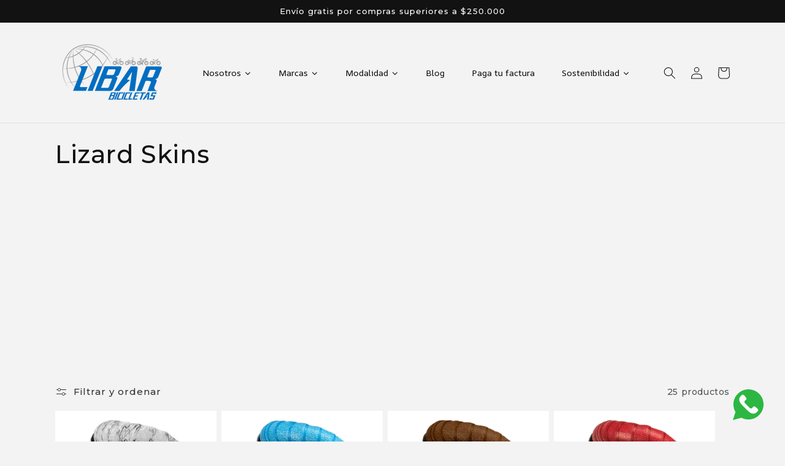

--- FILE ---
content_type: text/html; charset=utf-8
request_url: https://www.libarbicicletas.com/collections/lizard-skins
body_size: 36522
content:
<!doctype html>
<html class="no-js" lang="es">
  <!-- Start of HubSpot Embed Code -->
  <script type="text/javascript" id="hs-script-loader" async defer src="//js-na1.hs-scripts.com/21259327.js"></script>
<!-- End of HubSpot Embed Code -->
  <head>
    <!-- Google tag (gtag.js) -->
<script async src="https://www.googletagmanager.com/gtag/js?id=G-606B3XMW58"></script>
<script>
  window.dataLayer = window.dataLayer || [];
  function gtag(){dataLayer.push(arguments);}
  gtag('js', new Date());

  gtag('config', 'G-606B3XMW58');
</script>
    <meta charset="utf-8">
    <meta http-equiv="X-UA-Compatible" content="IE=edge">
    <meta name="viewport" content="width=device-width,initial-scale=1">
    <meta name="theme-color" content="">
    <link rel="canonical" href="https://www.libarbicicletas.com/collections/lizard-skins">
    <link rel="preconnect" href="https://cdn.shopify.com" crossorigin><link rel="icon" type="image/png" href="//www.libarbicicletas.com/cdn/shop/files/pasarela_de_pagos_Mesa_de_trabajo_1.png?crop=center&height=32&v=1647217330&width=32"><link rel="preconnect" href="https://fonts.shopifycdn.com" crossorigin><title>
      Lizard Skins
 &ndash; Libar Bicicletas </title>

    
      <meta name="description" content="">
    

    

<meta property="og:site_name" content="Libar Bicicletas ">
<meta property="og:url" content="https://www.libarbicicletas.com/collections/lizard-skins">
<meta property="og:title" content="Lizard Skins">
<meta property="og:type" content="website">
<meta property="og:description" content="Importamos y distribuimos partes y accesorios para bicicletas con el objetivo de ofrecer bienestar y seguridad con la mejor calidad a todos los amantes del mejor medio de transporte, diversión y deporte."><meta property="og:image" content="http://www.libarbicicletas.com/cdn/shop/collections/e183f5aacad56591698d7bd0c680389e.png?v=1615927827">
  <meta property="og:image:secure_url" content="https://www.libarbicicletas.com/cdn/shop/collections/e183f5aacad56591698d7bd0c680389e.png?v=1615927827">
  <meta property="og:image:width" content="1043">
  <meta property="og:image:height" content="1043"><meta name="twitter:site" content="@libarcita"><meta name="twitter:card" content="summary_large_image">
<meta name="twitter:title" content="Lizard Skins">
<meta name="twitter:description" content="Importamos y distribuimos partes y accesorios para bicicletas con el objetivo de ofrecer bienestar y seguridad con la mejor calidad a todos los amantes del mejor medio de transporte, diversión y deporte.">


    <script src="//www.libarbicicletas.com/cdn/shop/t/8/assets/global.js?v=135116476141006970691647213251" defer="defer"></script>
    <script>window.performance && window.performance.mark && window.performance.mark('shopify.content_for_header.start');</script><meta name="google-site-verification" content="ZmXqto30D-B1KKoUGLyWZkQf5zykUsp_9hzeVfK4Gmo">
<meta name="facebook-domain-verification" content="ew51fhg9zbvcfkm5hbjj2frlgnv7db">
<meta name="facebook-domain-verification" content="wrbni43iyii2ccj9quq7e48juvcbct">
<meta id="shopify-digital-wallet" name="shopify-digital-wallet" content="/27517943856/digital_wallets/dialog">
<link rel="alternate" type="application/atom+xml" title="Feed" href="/collections/lizard-skins.atom" />
<link rel="next" href="/collections/lizard-skins?page=2">
<link rel="alternate" type="application/json+oembed" href="https://www.libarbicicletas.com/collections/lizard-skins.oembed">
<script async="async" src="/checkouts/internal/preloads.js?locale=es-CO"></script>
<script id="shopify-features" type="application/json">{"accessToken":"d927e43ce7223c87598bc02c6f215f0a","betas":["rich-media-storefront-analytics"],"domain":"www.libarbicicletas.com","predictiveSearch":true,"shopId":27517943856,"locale":"es"}</script>
<script>var Shopify = Shopify || {};
Shopify.shop = "marketinglibar.myshopify.com";
Shopify.locale = "es";
Shopify.currency = {"active":"COP","rate":"1.0"};
Shopify.country = "CO";
Shopify.theme = {"name":"Copia actualizada de Dawn","id":122117423152,"schema_name":"Dawn","schema_version":"4.0.0","theme_store_id":887,"role":"main"};
Shopify.theme.handle = "null";
Shopify.theme.style = {"id":null,"handle":null};
Shopify.cdnHost = "www.libarbicicletas.com/cdn";
Shopify.routes = Shopify.routes || {};
Shopify.routes.root = "/";</script>
<script type="module">!function(o){(o.Shopify=o.Shopify||{}).modules=!0}(window);</script>
<script>!function(o){function n(){var o=[];function n(){o.push(Array.prototype.slice.apply(arguments))}return n.q=o,n}var t=o.Shopify=o.Shopify||{};t.loadFeatures=n(),t.autoloadFeatures=n()}(window);</script>
<script id="shop-js-analytics" type="application/json">{"pageType":"collection"}</script>
<script defer="defer" async type="module" src="//www.libarbicicletas.com/cdn/shopifycloud/shop-js/modules/v2/client.init-shop-cart-sync_-aut3ZVe.es.esm.js"></script>
<script defer="defer" async type="module" src="//www.libarbicicletas.com/cdn/shopifycloud/shop-js/modules/v2/chunk.common_jR-HGkUL.esm.js"></script>
<script type="module">
  await import("//www.libarbicicletas.com/cdn/shopifycloud/shop-js/modules/v2/client.init-shop-cart-sync_-aut3ZVe.es.esm.js");
await import("//www.libarbicicletas.com/cdn/shopifycloud/shop-js/modules/v2/chunk.common_jR-HGkUL.esm.js");

  window.Shopify.SignInWithShop?.initShopCartSync?.({"fedCMEnabled":true,"windoidEnabled":true});

</script>
<script>(function() {
  var isLoaded = false;
  function asyncLoad() {
    if (isLoaded) return;
    isLoaded = true;
    var urls = ["https:\/\/seo.apps.avada.io\/avada-seo-installed.js?shop=marketinglibar.myshopify.com","https:\/\/cdn.autoketing.org\/sdk-cdn\/popup-fullsize\/dist\/popup-fullsize-embed.js?t=1692047304427668490\u0026shop=marketinglibar.myshopify.com","https:\/\/cdn.autoketing.org\/sdk-cdn\/popup-fullsize\/dist\/popup-fullsize-embed.js?t=1692047304464357196\u0026shop=marketinglibar.myshopify.com","https:\/\/cdn.autoketing.org\/sdk-cdn\/popup-fullsize\/dist\/popup-fullsize-embed.js?t=1692047304505234533\u0026shop=marketinglibar.myshopify.com","https:\/\/cdn.autoketing.org\/sdk-cdn\/popup-fullsize\/dist\/popup-fullsize-embed.js?t=1692047304508838387\u0026shop=marketinglibar.myshopify.com","https:\/\/cdn.autoketing.org\/sdk-cdn\/popup-fullsize\/dist\/popup-fullsize-embed.js?t=1692047304558680507\u0026shop=marketinglibar.myshopify.com","https:\/\/cdn.autoketing.org\/sdk-cdn\/popup-fullsize\/dist\/popup-fullsize-embed.js?t=1692047304819572751\u0026shop=marketinglibar.myshopify.com","https:\/\/mandatum-shopify-app.herokuapp.com\/api\/scripts?filename=mandatum-shopify.js\u0026shop=marketinglibar.myshopify.com"];
    for (var i = 0; i < urls.length; i++) {
      var s = document.createElement('script');
      s.type = 'text/javascript';
      s.async = true;
      s.src = urls[i];
      var x = document.getElementsByTagName('script')[0];
      x.parentNode.insertBefore(s, x);
    }
  };
  if(window.attachEvent) {
    window.attachEvent('onload', asyncLoad);
  } else {
    window.addEventListener('load', asyncLoad, false);
  }
})();</script>
<script id="__st">var __st={"a":27517943856,"offset":-18000,"reqid":"faf5738f-593f-48d2-9fa2-55f04e7f2d68-1768968027","pageurl":"www.libarbicicletas.com\/collections\/lizard-skins","u":"d1869e3c9f9e","p":"collection","rtyp":"collection","rid":152426184752};</script>
<script>window.ShopifyPaypalV4VisibilityTracking = true;</script>
<script id="captcha-bootstrap">!function(){'use strict';const t='contact',e='account',n='new_comment',o=[[t,t],['blogs',n],['comments',n],[t,'customer']],c=[[e,'customer_login'],[e,'guest_login'],[e,'recover_customer_password'],[e,'create_customer']],r=t=>t.map((([t,e])=>`form[action*='/${t}']:not([data-nocaptcha='true']) input[name='form_type'][value='${e}']`)).join(','),a=t=>()=>t?[...document.querySelectorAll(t)].map((t=>t.form)):[];function s(){const t=[...o],e=r(t);return a(e)}const i='password',u='form_key',d=['recaptcha-v3-token','g-recaptcha-response','h-captcha-response',i],f=()=>{try{return window.sessionStorage}catch{return}},m='__shopify_v',_=t=>t.elements[u];function p(t,e,n=!1){try{const o=window.sessionStorage,c=JSON.parse(o.getItem(e)),{data:r}=function(t){const{data:e,action:n}=t;return t[m]||n?{data:e,action:n}:{data:t,action:n}}(c);for(const[e,n]of Object.entries(r))t.elements[e]&&(t.elements[e].value=n);n&&o.removeItem(e)}catch(o){console.error('form repopulation failed',{error:o})}}const l='form_type',E='cptcha';function T(t){t.dataset[E]=!0}const w=window,h=w.document,L='Shopify',v='ce_forms',y='captcha';let A=!1;((t,e)=>{const n=(g='f06e6c50-85a8-45c8-87d0-21a2b65856fe',I='https://cdn.shopify.com/shopifycloud/storefront-forms-hcaptcha/ce_storefront_forms_captcha_hcaptcha.v1.5.2.iife.js',D={infoText:'Protegido por hCaptcha',privacyText:'Privacidad',termsText:'Términos'},(t,e,n)=>{const o=w[L][v],c=o.bindForm;if(c)return c(t,g,e,D).then(n);var r;o.q.push([[t,g,e,D],n]),r=I,A||(h.body.append(Object.assign(h.createElement('script'),{id:'captcha-provider',async:!0,src:r})),A=!0)});var g,I,D;w[L]=w[L]||{},w[L][v]=w[L][v]||{},w[L][v].q=[],w[L][y]=w[L][y]||{},w[L][y].protect=function(t,e){n(t,void 0,e),T(t)},Object.freeze(w[L][y]),function(t,e,n,w,h,L){const[v,y,A,g]=function(t,e,n){const i=e?o:[],u=t?c:[],d=[...i,...u],f=r(d),m=r(i),_=r(d.filter((([t,e])=>n.includes(e))));return[a(f),a(m),a(_),s()]}(w,h,L),I=t=>{const e=t.target;return e instanceof HTMLFormElement?e:e&&e.form},D=t=>v().includes(t);t.addEventListener('submit',(t=>{const e=I(t);if(!e)return;const n=D(e)&&!e.dataset.hcaptchaBound&&!e.dataset.recaptchaBound,o=_(e),c=g().includes(e)&&(!o||!o.value);(n||c)&&t.preventDefault(),c&&!n&&(function(t){try{if(!f())return;!function(t){const e=f();if(!e)return;const n=_(t);if(!n)return;const o=n.value;o&&e.removeItem(o)}(t);const e=Array.from(Array(32),(()=>Math.random().toString(36)[2])).join('');!function(t,e){_(t)||t.append(Object.assign(document.createElement('input'),{type:'hidden',name:u})),t.elements[u].value=e}(t,e),function(t,e){const n=f();if(!n)return;const o=[...t.querySelectorAll(`input[type='${i}']`)].map((({name:t})=>t)),c=[...d,...o],r={};for(const[a,s]of new FormData(t).entries())c.includes(a)||(r[a]=s);n.setItem(e,JSON.stringify({[m]:1,action:t.action,data:r}))}(t,e)}catch(e){console.error('failed to persist form',e)}}(e),e.submit())}));const S=(t,e)=>{t&&!t.dataset[E]&&(n(t,e.some((e=>e===t))),T(t))};for(const o of['focusin','change'])t.addEventListener(o,(t=>{const e=I(t);D(e)&&S(e,y())}));const B=e.get('form_key'),M=e.get(l),P=B&&M;t.addEventListener('DOMContentLoaded',(()=>{const t=y();if(P)for(const e of t)e.elements[l].value===M&&p(e,B);[...new Set([...A(),...v().filter((t=>'true'===t.dataset.shopifyCaptcha))])].forEach((e=>S(e,t)))}))}(h,new URLSearchParams(w.location.search),n,t,e,['guest_login'])})(!0,!0)}();</script>
<script integrity="sha256-4kQ18oKyAcykRKYeNunJcIwy7WH5gtpwJnB7kiuLZ1E=" data-source-attribution="shopify.loadfeatures" defer="defer" src="//www.libarbicicletas.com/cdn/shopifycloud/storefront/assets/storefront/load_feature-a0a9edcb.js" crossorigin="anonymous"></script>
<script data-source-attribution="shopify.dynamic_checkout.dynamic.init">var Shopify=Shopify||{};Shopify.PaymentButton=Shopify.PaymentButton||{isStorefrontPortableWallets:!0,init:function(){window.Shopify.PaymentButton.init=function(){};var t=document.createElement("script");t.src="https://www.libarbicicletas.com/cdn/shopifycloud/portable-wallets/latest/portable-wallets.es.js",t.type="module",document.head.appendChild(t)}};
</script>
<script data-source-attribution="shopify.dynamic_checkout.buyer_consent">
  function portableWalletsHideBuyerConsent(e){var t=document.getElementById("shopify-buyer-consent"),n=document.getElementById("shopify-subscription-policy-button");t&&n&&(t.classList.add("hidden"),t.setAttribute("aria-hidden","true"),n.removeEventListener("click",e))}function portableWalletsShowBuyerConsent(e){var t=document.getElementById("shopify-buyer-consent"),n=document.getElementById("shopify-subscription-policy-button");t&&n&&(t.classList.remove("hidden"),t.removeAttribute("aria-hidden"),n.addEventListener("click",e))}window.Shopify?.PaymentButton&&(window.Shopify.PaymentButton.hideBuyerConsent=portableWalletsHideBuyerConsent,window.Shopify.PaymentButton.showBuyerConsent=portableWalletsShowBuyerConsent);
</script>
<script data-source-attribution="shopify.dynamic_checkout.cart.bootstrap">document.addEventListener("DOMContentLoaded",(function(){function t(){return document.querySelector("shopify-accelerated-checkout-cart, shopify-accelerated-checkout")}if(t())Shopify.PaymentButton.init();else{new MutationObserver((function(e,n){t()&&(Shopify.PaymentButton.init(),n.disconnect())})).observe(document.body,{childList:!0,subtree:!0})}}));
</script>
<script id="sections-script" data-sections="header,footer" defer="defer" src="//www.libarbicicletas.com/cdn/shop/t/8/compiled_assets/scripts.js?v=2782"></script>
<script>window.performance && window.performance.mark && window.performance.mark('shopify.content_for_header.end');</script>


    <style data-shopify>
      @font-face {
  font-family: Montserrat;
  font-weight: 500;
  font-style: normal;
  font-display: swap;
  src: url("//www.libarbicicletas.com/cdn/fonts/montserrat/montserrat_n5.07ef3781d9c78c8b93c98419da7ad4fbeebb6635.woff2") format("woff2"),
       url("//www.libarbicicletas.com/cdn/fonts/montserrat/montserrat_n5.adf9b4bd8b0e4f55a0b203cdd84512667e0d5e4d.woff") format("woff");
}

      @font-face {
  font-family: Montserrat;
  font-weight: 700;
  font-style: normal;
  font-display: swap;
  src: url("//www.libarbicicletas.com/cdn/fonts/montserrat/montserrat_n7.3c434e22befd5c18a6b4afadb1e3d77c128c7939.woff2") format("woff2"),
       url("//www.libarbicicletas.com/cdn/fonts/montserrat/montserrat_n7.5d9fa6e2cae713c8fb539a9876489d86207fe957.woff") format("woff");
}

      @font-face {
  font-family: Montserrat;
  font-weight: 500;
  font-style: italic;
  font-display: swap;
  src: url("//www.libarbicicletas.com/cdn/fonts/montserrat/montserrat_i5.d3a783eb0cc26f2fda1e99d1dfec3ebaea1dc164.woff2") format("woff2"),
       url("//www.libarbicicletas.com/cdn/fonts/montserrat/montserrat_i5.76d414ea3d56bb79ef992a9c62dce2e9063bc062.woff") format("woff");
}

      @font-face {
  font-family: Montserrat;
  font-weight: 700;
  font-style: italic;
  font-display: swap;
  src: url("//www.libarbicicletas.com/cdn/fonts/montserrat/montserrat_i7.a0d4a463df4f146567d871890ffb3c80408e7732.woff2") format("woff2"),
       url("//www.libarbicicletas.com/cdn/fonts/montserrat/montserrat_i7.f6ec9f2a0681acc6f8152c40921d2a4d2e1a2c78.woff") format("woff");
}

      @font-face {
  font-family: Montserrat;
  font-weight: 500;
  font-style: normal;
  font-display: swap;
  src: url("//www.libarbicicletas.com/cdn/fonts/montserrat/montserrat_n5.07ef3781d9c78c8b93c98419da7ad4fbeebb6635.woff2") format("woff2"),
       url("//www.libarbicicletas.com/cdn/fonts/montserrat/montserrat_n5.adf9b4bd8b0e4f55a0b203cdd84512667e0d5e4d.woff") format("woff");
}


      :root {
        --font-body-family: Montserrat, sans-serif;
        --font-body-style: normal;
        --font-body-weight: 500;

        --font-heading-family: Montserrat, sans-serif;
        --font-heading-style: normal;
        --font-heading-weight: 500;

        --font-body-scale: 1.0;
        --font-heading-scale: 1.0;

        --color-base-text: 18, 18, 18;
        --color-shadow: 18, 18, 18;
        --color-base-background-1: 243, 243, 243;
        --color-base-background-2: 255, 255, 255;
        --color-base-solid-button-labels: 255, 255, 255;
        --color-base-outline-button-labels: 18, 18, 18;
        --color-base-accent-1: 18, 18, 18;
        --color-base-accent-2: 24, 120, 185;
        --payment-terms-background-color: #F3F3F3;

        --gradient-base-background-1: #F3F3F3;
        --gradient-base-background-2: #fff;
        --gradient-base-accent-1: #121212;
        --gradient-base-accent-2: #1878b9;

        --media-padding: px;
        --media-border-opacity: 0.05;
        --media-border-width: 1px;
        --media-radius: 0px;
        --media-shadow-opacity: 0.0;
        --media-shadow-horizontal-offset: 0px;
        --media-shadow-vertical-offset: 0px;
        --media-shadow-blur-radius: 0px;

        --page-width: 120rem;
        --page-width-margin: 0rem;

        --card-image-padding: 0.0rem;
        --card-corner-radius: 0.0rem;
        --card-text-alignment: left;
        --card-border-width: 0.0rem;
        --card-border-opacity: 0.0;
        --card-shadow-opacity: 0.1;
        --card-shadow-horizontal-offset: 0.0rem;
        --card-shadow-vertical-offset: 0.0rem;
        --card-shadow-blur-radius: 0.0rem;

        --badge-corner-radius: 4.0rem;

        --popup-border-width: 1px;
        --popup-border-opacity: 0.1;
        --popup-corner-radius: 0px;
        --popup-shadow-opacity: 0.0;
        --popup-shadow-horizontal-offset: 0px;
        --popup-shadow-vertical-offset: 0px;
        --popup-shadow-blur-radius: 0px;

        --drawer-border-width: 0px;
        --drawer-border-opacity: 0.1;
        --drawer-shadow-opacity: 0.0;
        --drawer-shadow-horizontal-offset: 0px;
        --drawer-shadow-vertical-offset: 0px;
        --drawer-shadow-blur-radius: 0px;

        --spacing-sections-desktop: 0px;
        --spacing-sections-mobile: 0px;

        --grid-desktop-vertical-spacing: 8px;
        --grid-desktop-horizontal-spacing: 8px;
        --grid-mobile-vertical-spacing: 4px;
        --grid-mobile-horizontal-spacing: 4px;

        --text-boxes-border-opacity: 0.0;
        --text-boxes-border-width: 0px;
        --text-boxes-radius: 0px;
        --text-boxes-shadow-opacity: 0.0;
        --text-boxes-shadow-horizontal-offset: 0px;
        --text-boxes-shadow-vertical-offset: 0px;
        --text-boxes-shadow-blur-radius: 0px;

        --buttons-radius: 0px;
        --buttons-radius-outset: 0px;
        --buttons-border-width: 1px;
        --buttons-border-opacity: 1.0;
        --buttons-shadow-opacity: 0.0;
        --buttons-shadow-horizontal-offset: 0px;
        --buttons-shadow-vertical-offset: 0px;
        --buttons-shadow-blur-radius: 0px;
        --buttons-border-offset: 0px;

        --inputs-radius: 0px;
        --inputs-border-width: 1px;
        --inputs-border-opacity: 0.55;
        --inputs-shadow-opacity: 0.0;
        --inputs-shadow-horizontal-offset: 0px;
        --inputs-margin-offset: 0px;
        --inputs-shadow-vertical-offset: 0px;
        --inputs-shadow-blur-radius: 0px;
        --inputs-radius-outset: 0px;

        --variant-pills-radius: 40px;
        --variant-pills-border-width: 1px;
        --variant-pills-border-opacity: 0.55;
        --variant-pills-shadow-opacity: 0.0;
        --variant-pills-shadow-horizontal-offset: 0px;
        --variant-pills-shadow-vertical-offset: 0px;
        --variant-pills-shadow-blur-radius: 0px;
      }

      *,
      *::before,
      *::after {
        box-sizing: inherit;
      }

      html {
        box-sizing: border-box;
        font-size: calc(var(--font-body-scale) * 62.5%);
        height: 100%;
      }

      body {
        display: grid;
        grid-template-rows: auto auto 1fr auto;
        grid-template-columns: 100%;
        min-height: 100%;
        margin: 0;
        font-size: 1.5rem;
        letter-spacing: 0.06rem;
        line-height: calc(1 + 0.8 / var(--font-body-scale));
        font-family: var(--font-body-family);
        font-style: var(--font-body-style);
        font-weight: var(--font-body-weight);
      }

      @media screen and (min-width: 750px) {
        body {
          font-size: 1.6rem;
        }
      }
    </style>

    <link href="//www.libarbicicletas.com/cdn/shop/t/8/assets/base.css?v=144997082486365258741647213265" rel="stylesheet" type="text/css" media="all" />
<link rel="preload" as="font" href="//www.libarbicicletas.com/cdn/fonts/montserrat/montserrat_n5.07ef3781d9c78c8b93c98419da7ad4fbeebb6635.woff2" type="font/woff2" crossorigin><link rel="preload" as="font" href="//www.libarbicicletas.com/cdn/fonts/montserrat/montserrat_n5.07ef3781d9c78c8b93c98419da7ad4fbeebb6635.woff2" type="font/woff2" crossorigin><link rel="stylesheet" href="//www.libarbicicletas.com/cdn/shop/t/8/assets/component-predictive-search.css?v=165644661289088488651647213247" media="print" onload="this.media='all'"><script>document.documentElement.className = document.documentElement.className.replace('no-js', 'js');
    if (Shopify.designMode) {
      document.documentElement.classList.add('shopify-design-mode');
    }
    </script>
  
  




    <meta name="google-site-verification" content="iLI_M5e8uYxDTq1GdmGmBEZqYafAusiY0ZHETd8SgoI" />
<!-- BEGIN app block: shopify://apps/musbu-wa-chat/blocks/app-embed/267d7a73-494b-4925-ba55-49fe70b0f09e -->

<div id="cx_whatsapp_init"></div>


<script>
console.log("--------------CX - WhatsApp Chat---------------");
window.cxMusbuMetaData = {"id":11571,"shop_id":"marketinglibar.myshopify.com","button_color":"#000000","button_position":null,"button_size":60,"mobile_view":1,"where_to_show":"all","background_color":"#ffbb00s","button_shape":"circle","isBackground":false,"icon_uid":1,"whatsapp_number":"+573002084246","whatsapp_text":"Hola, quisiera saber más sobre...","pro_icon":"1","sendProductUrl":0,"review_enabled":"1","status":1,"channels":[{"type":"whatsapp","number":"+573002084246","message":"Hola, quisiera saber más sobre...","icon_uid":1,"displayOnDesktop":true,"displayOnMobile":true}],"styling":{"buttonLayout":"1","singleAccountLayout":"1","multipleAccountLayout":"1","desktopPosition":null,"customDesktopSpacing":false,"desktopSpacing1":"10","desktopSpacing2":"10","mobilePosition":"right","customMobileSpacing":false,"mobileSpacing1":"10","mobileSpacing2":"10","buttonBackgroundColor":"#10c379","popupBackgroundColor":"#10c379","hoverText":null,"popupTitle":null,"popupSubtitle":null,"buttonHeading":null,"buttonSubHeading":null,"pageLinks":[{"page":null}],"isPreset":["3"],"presetId":"29","isRounded":false,"isCustomIcon":["1"],"selectedCustomIcon":"svg1","defaultChatMessage":null,"chatInputPlaceholder":null,"chatButtonName":null,"isPulse":true,"isNotificationNumber":false,"notificationNumber":"1","customCss":null},"settings":null,"created_at":"2024-05-06T15:16:20.000000Z","updated_at":"2024-07-11T20:53:59.000000Z"};

// Check if FontAwesome object exists
if (typeof FontAwesome == "undefined") {
    // FontAwesome is not loaded, add the CDN link
    var link = document.createElement("link");
    link.rel = "stylesheet";
    link.href = "https://cdnjs.cloudflare.com/ajax/libs/font-awesome/5.15.3/css/fontawesome.min.css";
    link.integrity = "sha512-OdEXQYCOldjqUEsuMKsZRj93Ht23QRlhIb8E/X0sbwZhme8eUw6g8q7AdxGJKakcBbv7+/PX0Gc2btf7Ru8cZA==";
    link.crossOrigin = "anonymous";
    link.referrerPolicy = "no-referrer";
    document.head.appendChild(link);
}
</script>


<!-- END app block --><script src="https://cdn.shopify.com/extensions/019a15d4-71d4-7279-8062-f2f76f98d8e1/musbu-49/assets/cx_whatsapp_button.js" type="text/javascript" defer="defer"></script>
<link href="https://cdn.shopify.com/extensions/019a15d4-71d4-7279-8062-f2f76f98d8e1/musbu-49/assets/musbu-chat-support.css" rel="stylesheet" type="text/css" media="all">
<link href="https://monorail-edge.shopifysvc.com" rel="dns-prefetch">
<script>(function(){if ("sendBeacon" in navigator && "performance" in window) {try {var session_token_from_headers = performance.getEntriesByType('navigation')[0].serverTiming.find(x => x.name == '_s').description;} catch {var session_token_from_headers = undefined;}var session_cookie_matches = document.cookie.match(/_shopify_s=([^;]*)/);var session_token_from_cookie = session_cookie_matches && session_cookie_matches.length === 2 ? session_cookie_matches[1] : "";var session_token = session_token_from_headers || session_token_from_cookie || "";function handle_abandonment_event(e) {var entries = performance.getEntries().filter(function(entry) {return /monorail-edge.shopifysvc.com/.test(entry.name);});if (!window.abandonment_tracked && entries.length === 0) {window.abandonment_tracked = true;var currentMs = Date.now();var navigation_start = performance.timing.navigationStart;var payload = {shop_id: 27517943856,url: window.location.href,navigation_start,duration: currentMs - navigation_start,session_token,page_type: "collection"};window.navigator.sendBeacon("https://monorail-edge.shopifysvc.com/v1/produce", JSON.stringify({schema_id: "online_store_buyer_site_abandonment/1.1",payload: payload,metadata: {event_created_at_ms: currentMs,event_sent_at_ms: currentMs}}));}}window.addEventListener('pagehide', handle_abandonment_event);}}());</script>
<script id="web-pixels-manager-setup">(function e(e,d,r,n,o){if(void 0===o&&(o={}),!Boolean(null===(a=null===(i=window.Shopify)||void 0===i?void 0:i.analytics)||void 0===a?void 0:a.replayQueue)){var i,a;window.Shopify=window.Shopify||{};var t=window.Shopify;t.analytics=t.analytics||{};var s=t.analytics;s.replayQueue=[],s.publish=function(e,d,r){return s.replayQueue.push([e,d,r]),!0};try{self.performance.mark("wpm:start")}catch(e){}var l=function(){var e={modern:/Edge?\/(1{2}[4-9]|1[2-9]\d|[2-9]\d{2}|\d{4,})\.\d+(\.\d+|)|Firefox\/(1{2}[4-9]|1[2-9]\d|[2-9]\d{2}|\d{4,})\.\d+(\.\d+|)|Chrom(ium|e)\/(9{2}|\d{3,})\.\d+(\.\d+|)|(Maci|X1{2}).+ Version\/(15\.\d+|(1[6-9]|[2-9]\d|\d{3,})\.\d+)([,.]\d+|)( \(\w+\)|)( Mobile\/\w+|) Safari\/|Chrome.+OPR\/(9{2}|\d{3,})\.\d+\.\d+|(CPU[ +]OS|iPhone[ +]OS|CPU[ +]iPhone|CPU IPhone OS|CPU iPad OS)[ +]+(15[._]\d+|(1[6-9]|[2-9]\d|\d{3,})[._]\d+)([._]\d+|)|Android:?[ /-](13[3-9]|1[4-9]\d|[2-9]\d{2}|\d{4,})(\.\d+|)(\.\d+|)|Android.+Firefox\/(13[5-9]|1[4-9]\d|[2-9]\d{2}|\d{4,})\.\d+(\.\d+|)|Android.+Chrom(ium|e)\/(13[3-9]|1[4-9]\d|[2-9]\d{2}|\d{4,})\.\d+(\.\d+|)|SamsungBrowser\/([2-9]\d|\d{3,})\.\d+/,legacy:/Edge?\/(1[6-9]|[2-9]\d|\d{3,})\.\d+(\.\d+|)|Firefox\/(5[4-9]|[6-9]\d|\d{3,})\.\d+(\.\d+|)|Chrom(ium|e)\/(5[1-9]|[6-9]\d|\d{3,})\.\d+(\.\d+|)([\d.]+$|.*Safari\/(?![\d.]+ Edge\/[\d.]+$))|(Maci|X1{2}).+ Version\/(10\.\d+|(1[1-9]|[2-9]\d|\d{3,})\.\d+)([,.]\d+|)( \(\w+\)|)( Mobile\/\w+|) Safari\/|Chrome.+OPR\/(3[89]|[4-9]\d|\d{3,})\.\d+\.\d+|(CPU[ +]OS|iPhone[ +]OS|CPU[ +]iPhone|CPU IPhone OS|CPU iPad OS)[ +]+(10[._]\d+|(1[1-9]|[2-9]\d|\d{3,})[._]\d+)([._]\d+|)|Android:?[ /-](13[3-9]|1[4-9]\d|[2-9]\d{2}|\d{4,})(\.\d+|)(\.\d+|)|Mobile Safari.+OPR\/([89]\d|\d{3,})\.\d+\.\d+|Android.+Firefox\/(13[5-9]|1[4-9]\d|[2-9]\d{2}|\d{4,})\.\d+(\.\d+|)|Android.+Chrom(ium|e)\/(13[3-9]|1[4-9]\d|[2-9]\d{2}|\d{4,})\.\d+(\.\d+|)|Android.+(UC? ?Browser|UCWEB|U3)[ /]?(15\.([5-9]|\d{2,})|(1[6-9]|[2-9]\d|\d{3,})\.\d+)\.\d+|SamsungBrowser\/(5\.\d+|([6-9]|\d{2,})\.\d+)|Android.+MQ{2}Browser\/(14(\.(9|\d{2,})|)|(1[5-9]|[2-9]\d|\d{3,})(\.\d+|))(\.\d+|)|K[Aa][Ii]OS\/(3\.\d+|([4-9]|\d{2,})\.\d+)(\.\d+|)/},d=e.modern,r=e.legacy,n=navigator.userAgent;return n.match(d)?"modern":n.match(r)?"legacy":"unknown"}(),u="modern"===l?"modern":"legacy",c=(null!=n?n:{modern:"",legacy:""})[u],f=function(e){return[e.baseUrl,"/wpm","/b",e.hashVersion,"modern"===e.buildTarget?"m":"l",".js"].join("")}({baseUrl:d,hashVersion:r,buildTarget:u}),m=function(e){var d=e.version,r=e.bundleTarget,n=e.surface,o=e.pageUrl,i=e.monorailEndpoint;return{emit:function(e){var a=e.status,t=e.errorMsg,s=(new Date).getTime(),l=JSON.stringify({metadata:{event_sent_at_ms:s},events:[{schema_id:"web_pixels_manager_load/3.1",payload:{version:d,bundle_target:r,page_url:o,status:a,surface:n,error_msg:t},metadata:{event_created_at_ms:s}}]});if(!i)return console&&console.warn&&console.warn("[Web Pixels Manager] No Monorail endpoint provided, skipping logging."),!1;try{return self.navigator.sendBeacon.bind(self.navigator)(i,l)}catch(e){}var u=new XMLHttpRequest;try{return u.open("POST",i,!0),u.setRequestHeader("Content-Type","text/plain"),u.send(l),!0}catch(e){return console&&console.warn&&console.warn("[Web Pixels Manager] Got an unhandled error while logging to Monorail."),!1}}}}({version:r,bundleTarget:l,surface:e.surface,pageUrl:self.location.href,monorailEndpoint:e.monorailEndpoint});try{o.browserTarget=l,function(e){var d=e.src,r=e.async,n=void 0===r||r,o=e.onload,i=e.onerror,a=e.sri,t=e.scriptDataAttributes,s=void 0===t?{}:t,l=document.createElement("script"),u=document.querySelector("head"),c=document.querySelector("body");if(l.async=n,l.src=d,a&&(l.integrity=a,l.crossOrigin="anonymous"),s)for(var f in s)if(Object.prototype.hasOwnProperty.call(s,f))try{l.dataset[f]=s[f]}catch(e){}if(o&&l.addEventListener("load",o),i&&l.addEventListener("error",i),u)u.appendChild(l);else{if(!c)throw new Error("Did not find a head or body element to append the script");c.appendChild(l)}}({src:f,async:!0,onload:function(){if(!function(){var e,d;return Boolean(null===(d=null===(e=window.Shopify)||void 0===e?void 0:e.analytics)||void 0===d?void 0:d.initialized)}()){var d=window.webPixelsManager.init(e)||void 0;if(d){var r=window.Shopify.analytics;r.replayQueue.forEach((function(e){var r=e[0],n=e[1],o=e[2];d.publishCustomEvent(r,n,o)})),r.replayQueue=[],r.publish=d.publishCustomEvent,r.visitor=d.visitor,r.initialized=!0}}},onerror:function(){return m.emit({status:"failed",errorMsg:"".concat(f," has failed to load")})},sri:function(e){var d=/^sha384-[A-Za-z0-9+/=]+$/;return"string"==typeof e&&d.test(e)}(c)?c:"",scriptDataAttributes:o}),m.emit({status:"loading"})}catch(e){m.emit({status:"failed",errorMsg:(null==e?void 0:e.message)||"Unknown error"})}}})({shopId: 27517943856,storefrontBaseUrl: "https://www.libarbicicletas.com",extensionsBaseUrl: "https://extensions.shopifycdn.com/cdn/shopifycloud/web-pixels-manager",monorailEndpoint: "https://monorail-edge.shopifysvc.com/unstable/produce_batch",surface: "storefront-renderer",enabledBetaFlags: ["2dca8a86"],webPixelsConfigList: [{"id":"276398128","configuration":"{\"config\":\"{\\\"pixel_id\\\":\\\"G-606B3XMW58\\\",\\\"target_country\\\":\\\"CO\\\",\\\"gtag_events\\\":[{\\\"type\\\":\\\"search\\\",\\\"action_label\\\":[\\\"G-606B3XMW58\\\",\\\"AW-10860719864\\\/8-5LCOW7kqUDEPjd5boo\\\"]},{\\\"type\\\":\\\"begin_checkout\\\",\\\"action_label\\\":[\\\"G-606B3XMW58\\\",\\\"AW-10860719864\\\/uT2oCOK7kqUDEPjd5boo\\\"]},{\\\"type\\\":\\\"view_item\\\",\\\"action_label\\\":[\\\"G-606B3XMW58\\\",\\\"AW-10860719864\\\/l8XaCNy7kqUDEPjd5boo\\\",\\\"MC-FL4PC15GYX\\\"]},{\\\"type\\\":\\\"purchase\\\",\\\"action_label\\\":[\\\"G-606B3XMW58\\\",\\\"AW-10860719864\\\/VSP9CNm7kqUDEPjd5boo\\\",\\\"MC-FL4PC15GYX\\\"]},{\\\"type\\\":\\\"page_view\\\",\\\"action_label\\\":[\\\"G-606B3XMW58\\\",\\\"AW-10860719864\\\/Cre2CNa7kqUDEPjd5boo\\\",\\\"MC-FL4PC15GYX\\\"]},{\\\"type\\\":\\\"add_payment_info\\\",\\\"action_label\\\":[\\\"G-606B3XMW58\\\",\\\"AW-10860719864\\\/iwJqCOi7kqUDEPjd5boo\\\"]},{\\\"type\\\":\\\"add_to_cart\\\",\\\"action_label\\\":[\\\"G-606B3XMW58\\\",\\\"AW-10860719864\\\/LkedCN-7kqUDEPjd5boo\\\"]}],\\\"enable_monitoring_mode\\\":false}\"}","eventPayloadVersion":"v1","runtimeContext":"OPEN","scriptVersion":"b2a88bafab3e21179ed38636efcd8a93","type":"APP","apiClientId":1780363,"privacyPurposes":[],"dataSharingAdjustments":{"protectedCustomerApprovalScopes":["read_customer_address","read_customer_email","read_customer_name","read_customer_personal_data","read_customer_phone"]}},{"id":"139755568","configuration":"{\"pixel_id\":\"667919167734349\",\"pixel_type\":\"facebook_pixel\",\"metaapp_system_user_token\":\"-\"}","eventPayloadVersion":"v1","runtimeContext":"OPEN","scriptVersion":"ca16bc87fe92b6042fbaa3acc2fbdaa6","type":"APP","apiClientId":2329312,"privacyPurposes":["ANALYTICS","MARKETING","SALE_OF_DATA"],"dataSharingAdjustments":{"protectedCustomerApprovalScopes":["read_customer_address","read_customer_email","read_customer_name","read_customer_personal_data","read_customer_phone"]}},{"id":"shopify-app-pixel","configuration":"{}","eventPayloadVersion":"v1","runtimeContext":"STRICT","scriptVersion":"0450","apiClientId":"shopify-pixel","type":"APP","privacyPurposes":["ANALYTICS","MARKETING"]},{"id":"shopify-custom-pixel","eventPayloadVersion":"v1","runtimeContext":"LAX","scriptVersion":"0450","apiClientId":"shopify-pixel","type":"CUSTOM","privacyPurposes":["ANALYTICS","MARKETING"]}],isMerchantRequest: false,initData: {"shop":{"name":"Libar Bicicletas ","paymentSettings":{"currencyCode":"COP"},"myshopifyDomain":"marketinglibar.myshopify.com","countryCode":"CO","storefrontUrl":"https:\/\/www.libarbicicletas.com"},"customer":null,"cart":null,"checkout":null,"productVariants":[],"purchasingCompany":null},},"https://www.libarbicicletas.com/cdn","fcfee988w5aeb613cpc8e4bc33m6693e112",{"modern":"","legacy":""},{"shopId":"27517943856","storefrontBaseUrl":"https:\/\/www.libarbicicletas.com","extensionBaseUrl":"https:\/\/extensions.shopifycdn.com\/cdn\/shopifycloud\/web-pixels-manager","surface":"storefront-renderer","enabledBetaFlags":"[\"2dca8a86\"]","isMerchantRequest":"false","hashVersion":"fcfee988w5aeb613cpc8e4bc33m6693e112","publish":"custom","events":"[[\"page_viewed\",{}],[\"collection_viewed\",{\"collection\":{\"id\":\"152426184752\",\"title\":\"Lizard Skins\",\"productVariants\":[{\"price\":{\"amount\":233800.0,\"currencyCode\":\"COP\"},\"product\":{\"title\":\"Cinta para manubrio Lizard Skins DSP Edición Especial\",\"vendor\":\"Lizard Skins\",\"id\":\"7126235545648\",\"untranslatedTitle\":\"Cinta para manubrio Lizard Skins DSP Edición Especial\",\"url\":\"\/products\/cinta-para-manubrio-lizard-skins-edicion-especial\",\"type\":\"Cinta\"},\"id\":\"40623944630320\",\"image\":{\"src\":\"\/\/www.libarbicicletas.com\/cdn\/shop\/products\/carboncamo.png?v=1696958984\"},\"sku\":null,\"title\":\"Carbon Camo \/ 2.5 MM\",\"untranslatedTitle\":\"Carbon Camo \/ 2.5 MM\"},{\"price\":{\"amount\":198900.0,\"currencyCode\":\"COP\"},\"product\":{\"title\":\"Cinta para manubrio Lizard Skins DSP V2 2.5MM\",\"vendor\":\"Lizard Skins\",\"id\":\"4247362240560\",\"untranslatedTitle\":\"Cinta para manubrio Lizard Skins DSP V2 2.5MM\",\"url\":\"\/products\/cintas-dsp-v2-2-5mm-lizard-skins\",\"type\":\"Cinta\"},\"id\":\"30947206004784\",\"image\":{\"src\":\"\/\/www.libarbicicletas.com\/cdn\/shop\/products\/Sky_Blue_Handle_Bar_Side.png?v=1747412887\"},\"sku\":\"16CINY243\",\"title\":\"Azul Cielo\",\"untranslatedTitle\":\"Azul Cielo\"},{\"price\":{\"amount\":242300.0,\"currencyCode\":\"COP\"},\"product\":{\"title\":\"Cinta para manubrio Lizard Skins DSP V2 3.2MM\",\"vendor\":\"Lizard Skins\",\"id\":\"4639909183536\",\"untranslatedTitle\":\"Cinta para manubrio Lizard Skins DSP V2 3.2MM\",\"url\":\"\/products\/cinta-dsp-v2-3-2mm-edicion-especial\",\"type\":\"Cinta\"},\"id\":\"42028375605296\",\"image\":{\"src\":\"\/\/www.libarbicicletas.com\/cdn\/shop\/files\/Chocolate_Brow_Handle_Bar_Side_fac7db3e-47e3-444f-8d66-9e3e7044fa34.png?v=1747074266\"},\"sku\":\"16CINY360\",\"title\":\"Chocolate\",\"untranslatedTitle\":\"Chocolate\"},{\"price\":{\"amount\":280300.0,\"currencyCode\":\"COP\"},\"product\":{\"title\":\"Cinta para manubrio Lizard Skins DSP V2 4.6MM\",\"vendor\":\"Lizard Skins\",\"id\":\"6669495926832\",\"untranslatedTitle\":\"Cinta para manubrio Lizard Skins DSP V2 4.6MM\",\"url\":\"\/products\/cinta-para-manubrio-lizard-skins-dsp-4-6mm\",\"type\":\"Cinta\"},\"id\":\"39659445583920\",\"image\":{\"src\":\"\/\/www.libarbicicletas.com\/cdn\/shop\/products\/JetBlackHandleBarSide_87888b42-f511-4c36-b7e3-f52fdeab5910.png?v=1685052771\"},\"sku\":\"16CINY410\",\"title\":\"Negro\",\"untranslatedTitle\":\"Negro\"},{\"price\":{\"amount\":35000.0,\"currencyCode\":\"COP\"},\"product\":{\"title\":\"Correa Lizard Skins Para Neumático\",\"vendor\":\"Lizard Skins\",\"id\":\"4663122952240\",\"untranslatedTitle\":\"Correa Lizard Skins Para Neumático\",\"url\":\"\/products\/correa-lizard-skins-para-neumatico\",\"type\":\"Portaherramientas\"},\"id\":\"32389394956336\",\"image\":{\"src\":\"\/\/www.libarbicicletas.com\/cdn\/shop\/products\/CorreaPortaNeumatico.png?v=1615927942\"},\"sku\":\"16TUBS100\",\"title\":\"Default Title\",\"untranslatedTitle\":\"Default Title\"},{\"price\":{\"amount\":35000.0,\"currencyCode\":\"COP\"},\"product\":{\"title\":\"Correa Portaherramienta Lizard Skins\",\"vendor\":\"Lizard Skins\",\"id\":\"4450415673392\",\"untranslatedTitle\":\"Correa Portaherramienta Lizard Skins\",\"url\":\"\/products\/correa-portaherramienta-lizard-skins\",\"type\":\"Portaherramientas\"},\"id\":\"31698511527984\",\"image\":{\"src\":\"\/\/www.libarbicicletas.com\/cdn\/shop\/products\/Utility_Strap_Seat_Post.png?v=1615927944\"},\"sku\":\"16PTHS100\",\"title\":\"Default Title\",\"untranslatedTitle\":\"Default Title\"},{\"price\":{\"amount\":77500.0,\"currencyCode\":\"COP\"},\"product\":{\"title\":\"Guantes Monitor Ignite Lizard Skins\",\"vendor\":\"Lizard Skins\",\"id\":\"6613617016880\",\"untranslatedTitle\":\"Guantes Monitor Ignite Lizard Skins\",\"url\":\"\/products\/monitor-ignite-lizard-skins\",\"type\":\"Guantes\"},\"id\":\"39571482542128\",\"image\":{\"src\":\"\/\/www.libarbicicletas.com\/cdn\/shop\/products\/media_600x600_1bd440d7-61f7-4bc6-ac2e-6b14774ea0f7.png?v=1623510108\"},\"sku\":\"16GUAMIGV\",\"title\":\"Verde Oliva \/ S\",\"untranslatedTitle\":\"Verde Oliva \/ S\"},{\"price\":{\"amount\":77500.0,\"currencyCode\":\"COP\"},\"product\":{\"title\":\"Guantes Monitor OPS Lizard Skins\",\"vendor\":\"Lizard Skins\",\"id\":\"6613623537712\",\"untranslatedTitle\":\"Guantes Monitor OPS Lizard Skins\",\"url\":\"\/products\/monitor-ops-lizard-skins\",\"type\":\"Guantes\"},\"id\":\"39571494010928\",\"image\":{\"src\":\"\/\/www.libarbicicletas.com\/cdn\/shop\/products\/media_600x600_d67e7ce8-269c-417e-afe6-6f468acbf30f.png?v=1743516707\"},\"sku\":\"16GUAMOPG\",\"title\":\"Gris Grafito \/ S\",\"untranslatedTitle\":\"Gris Grafito \/ S\"},{\"price\":{\"amount\":77500.0,\"currencyCode\":\"COP\"},\"product\":{\"title\":\"Guantes Monitor Traverse Lizard Skins\",\"vendor\":\"Lizard Skins\",\"id\":\"6613610430512\",\"untranslatedTitle\":\"Guantes Monitor Traverse Lizard Skins\",\"url\":\"\/products\/monitor-traverse-lizard-skins\",\"type\":\"Guantes\"},\"id\":\"39572382810160\",\"image\":{\"src\":\"\/\/www.libarbicicletas.com\/cdn\/shop\/products\/media_600x600_3c021f17-6026-4125-a241-451ed05b1472.png?v=1743516642\"},\"sku\":\"16GUAMTRR\",\"title\":\"Rojo Carmesí \/ S\",\"untranslatedTitle\":\"Rojo Carmesí \/ S\"},{\"price\":{\"amount\":113000.0,\"currencyCode\":\"COP\"},\"product\":{\"title\":\"Mangos Gradient Lock On Lizard Skins\",\"vendor\":\"Lizard Skins\",\"id\":\"7358716346416\",\"untranslatedTitle\":\"Mangos Gradient Lock On Lizard Skins\",\"url\":\"\/products\/mangos-gradient-lock-on-lizard-skins\",\"type\":\"Mangos\"},\"id\":\"41175903567920\",\"image\":{\"src\":\"\/\/www.libarbicicletas.com\/cdn\/shop\/files\/DejaBlue_45d0ad50-8c41-4a78-9dbd-12358d8fbaf2.png?v=1709049935\"},\"sku\":\"\",\"title\":\"Deja Blue\",\"untranslatedTitle\":\"Deja Blue\"},{\"price\":{\"amount\":113000.0,\"currencyCode\":\"COP\"},\"product\":{\"title\":\"Mangos Machine Lock On Lizard Skins\",\"vendor\":\"Lizard Skins\",\"id\":\"4621589086256\",\"untranslatedTitle\":\"Mangos Machine Lock On Lizard Skins\",\"url\":\"\/products\/mangos-machine-lock-on-lizard-skins\",\"type\":\"Mangos\"},\"id\":\"40794816217136\",\"image\":{\"src\":\"\/\/www.libarbicicletas.com\/cdn\/shop\/products\/MachineLOCandyRedSlant.png?v=1747074391\"},\"sku\":\"\",\"title\":\"Rojo\",\"untranslatedTitle\":\"Rojo\"},{\"price\":{\"amount\":50700.0,\"currencyCode\":\"COP\"},\"product\":{\"title\":\"Mangos Mini Machine Lizard Skins\",\"vendor\":\"Lizard Skins\",\"id\":\"7605070168112\",\"untranslatedTitle\":\"Mangos Mini Machine Lizard Skins\",\"url\":\"\/products\/mangos-mini-machine-lizard-skins\",\"type\":\"Mangos\"},\"id\":\"41798818005040\",\"image\":{\"src\":\"\/\/www.libarbicicletas.com\/cdn\/shop\/files\/MiniMachineSCBlack.png?v=1737059201\"},\"sku\":\"16MANMM10\",\"title\":\"Negro\",\"untranslatedTitle\":\"Negro\"},{\"price\":{\"amount\":50700.0,\"currencyCode\":\"COP\"},\"product\":{\"title\":\"Mangos OURY V2 Lizard Skins\",\"vendor\":\"Lizard Skins\",\"id\":\"4621575553072\",\"untranslatedTitle\":\"Mangos OURY V2 Lizard Skins\",\"url\":\"\/products\/mangos-oury-v2\",\"type\":\"Mangos\"},\"id\":\"32256798195760\",\"image\":{\"src\":\"\/\/www.libarbicicletas.com\/cdn\/shop\/products\/Naranja.png?v=1737059011\"},\"sku\":\"16MANOSCG-3\",\"title\":\"Naranja\",\"untranslatedTitle\":\"Naranja\"},{\"price\":{\"amount\":101200.0,\"currencyCode\":\"COP\"},\"product\":{\"title\":\"Mangos STRATA MTB Lock-on\",\"vendor\":\"Lizard Skins\",\"id\":\"6954106224688\",\"untranslatedTitle\":\"Mangos STRATA MTB Lock-on\",\"url\":\"\/products\/mangos-strata-mtb\",\"type\":\"Mangos\"},\"id\":\"40277362180144\",\"image\":{\"src\":\"\/\/www.libarbicicletas.com\/cdn\/shop\/products\/bluepw.png?v=1679945290\"},\"sku\":\"16MANST40\",\"title\":\"Azul\",\"untranslatedTitle\":\"Azul\"},{\"price\":{\"amount\":48500.0,\"currencyCode\":\"COP\"},\"product\":{\"title\":\"Portaherramientas Lizard Skins Cache (M)\",\"vendor\":\"Lizard Skins\",\"id\":\"6864879321136\",\"untranslatedTitle\":\"Portaherramientas Lizard Skins Cache (M)\",\"url\":\"\/products\/portaherramientas-lizard-skins-cache-1\",\"type\":\"Portaherramientas\"},\"id\":\"40126554800176\",\"image\":{\"src\":\"\/\/www.libarbicicletas.com\/cdn\/shop\/products\/SuperCacheSaddleBagPost-JetBlack_ea79121e-8939-4355-8203-82958624f077.png?v=1648586142\"},\"sku\":\"16PTHCACH\",\"title\":\"Negro\",\"untranslatedTitle\":\"Negro\"},{\"price\":{\"amount\":45500.0,\"currencyCode\":\"COP\"},\"product\":{\"title\":\"Portaherramientas Lizard Skins Micro Cache (S)\",\"vendor\":\"Lizard Skins\",\"id\":\"4639914819632\",\"untranslatedTitle\":\"Portaherramientas Lizard Skins Micro Cache (S)\",\"url\":\"\/products\/portaherramientas-lizard-skins-cache\",\"type\":\"Portaherramientas\"},\"id\":\"32310739435568\",\"image\":{\"src\":\"\/\/www.libarbicicletas.com\/cdn\/shop\/products\/CacheSaddleBagPost-JetBlack2.png?v=1615928279\"},\"sku\":\"16PTHMICR\",\"title\":\"Negro\",\"untranslatedTitle\":\"Negro\"},{\"price\":{\"amount\":85000.0,\"currencyCode\":\"COP\"},\"product\":{\"title\":\"Portaherramientas Lizard Skins Super Cache (L)\",\"vendor\":\"Lizard Skins\",\"id\":\"6989590921264\",\"untranslatedTitle\":\"Portaherramientas Lizard Skins Super Cache (L)\",\"url\":\"\/products\/portaherramientas-lizard-skins-super-cache-l\",\"type\":\"Portaherramientas\"},\"id\":\"40335874523184\",\"image\":{\"src\":\"\/\/www.libarbicicletas.com\/cdn\/shop\/products\/CacheSaddleBagPost-JetBlack2_4d010a31-70c3-488e-9bd1-3dad752a498e.png?v=1657813970\"},\"sku\":\"16PTHSPCH\",\"title\":\"Negro\",\"untranslatedTitle\":\"Negro\"},{\"price\":{\"amount\":69200.0,\"currencyCode\":\"COP\"},\"product\":{\"title\":\"Protector DSP para Manillar Lever Grip Lizard Skins\",\"vendor\":\"Lizard Skins\",\"id\":\"6852089249840\",\"untranslatedTitle\":\"Protector DSP para Manillar Lever Grip Lizard Skins\",\"url\":\"\/products\/protector-dsp-para-manillar-lizard-skins\",\"type\":\"Protector\"},\"id\":\"40090096894000\",\"image\":{\"src\":\"\/\/www.libarbicicletas.com\/cdn\/shop\/products\/CRIMSONRED2.png?v=1756933267\"},\"sku\":\"16PRTV050\",\"title\":\"Rojo\",\"untranslatedTitle\":\"Rojo\"},{\"price\":{\"amount\":79100.0,\"currencyCode\":\"COP\"},\"product\":{\"title\":\"Protector Lizard Skins en Neopreno para Suspensión Delantera\",\"vendor\":\"Lizard Skins\",\"id\":\"4247479418928\",\"untranslatedTitle\":\"Protector Lizard Skins en Neopreno para Suspensión Delantera\",\"url\":\"\/products\/protecto-en-neopreno-para-suspencion-lizard-skins\",\"type\":\"Protector\"},\"id\":\"30598986629168\",\"image\":{\"src\":\"\/\/www.libarbicicletas.com\/cdn\/shop\/products\/Fork_Stanction_Protectors.png?v=1615929122\"},\"sku\":\"16PRTS200\",\"title\":\"Default Title\",\"untranslatedTitle\":\"Default Title\"},{\"price\":{\"amount\":110500.0,\"currencyCode\":\"COP\"},\"product\":{\"title\":\"Protector Lizard Skins Large en Cuero Carbón para Marco\",\"vendor\":\"Lizard Skins\",\"id\":\"4430808514608\",\"untranslatedTitle\":\"Protector Lizard Skins Large en Cuero Carbón para Marco\",\"url\":\"\/products\/copia-de-protector-lizard-skins-small-para-marco-en-cuero-carbon\",\"type\":\"Protector\"},\"id\":\"31620830855216\",\"image\":{\"src\":\"\/\/www.libarbicicletas.com\/cdn\/shop\/products\/LeatherLargepw.png?v=1668268495\"},\"sku\":\"16PRTBS3\",\"title\":\"Default Title\",\"untranslatedTitle\":\"Default Title\"},{\"price\":{\"amount\":90100.0,\"currencyCode\":\"COP\"},\"product\":{\"title\":\"Protector Lizard Skins Large Transparente para Marco\",\"vendor\":\"Lizard Skins\",\"id\":\"4670212603952\",\"untranslatedTitle\":\"Protector Lizard Skins Large Transparente para Marco\",\"url\":\"\/products\/copia-de-protector-lizard-skins-large-transparente-para-marco\",\"type\":\"Protector\"},\"id\":\"32416816660528\",\"image\":{\"src\":\"\/\/www.libarbicicletas.com\/cdn\/shop\/files\/NEWlarge.png?v=1696959347\"},\"sku\":\"16PRTR300\",\"title\":\"Default Title\",\"untranslatedTitle\":\"Default Title\"},{\"price\":{\"amount\":65500.0,\"currencyCode\":\"COP\"},\"product\":{\"title\":\"Protector Lizard Skins Small Carbón para Marco\",\"vendor\":\"Lizard Skins\",\"id\":\"4247471456304\",\"untranslatedTitle\":\"Protector Lizard Skins Small Carbón para Marco\",\"url\":\"\/products\/protector-small-en-carbon-para-marco-lizard-skins\",\"type\":\"Protector\"},\"id\":\"30598875381808\",\"image\":{\"src\":\"\/\/www.libarbicicletas.com\/cdn\/shop\/products\/Leathersmallpw.png?v=1668268560\"},\"sku\":\"16PRTBS2\",\"title\":\"Default Title\",\"untranslatedTitle\":\"Default Title\"},{\"price\":{\"amount\":50200.0,\"currencyCode\":\"COP\"},\"product\":{\"title\":\"Protector Lizard Skins Small Transparente para Marco\",\"vendor\":\"Lizard Skins\",\"id\":\"4247490134064\",\"untranslatedTitle\":\"Protector Lizard Skins Small Transparente para Marco\",\"url\":\"\/products\/protector-para-marco-small-transparente-lizard-skins\",\"type\":\"Protector\"},\"id\":\"30599048888368\",\"image\":{\"src\":\"\/\/www.libarbicicletas.com\/cdn\/shop\/files\/NEWsmall.png?v=1696959504\"},\"sku\":\"16PRR200\",\"title\":\"Default Title\",\"untranslatedTitle\":\"Default Title\"},{\"price\":{\"amount\":43900.0,\"currencyCode\":\"COP\"},\"product\":{\"title\":\"Protector Lizard Skins Talla L en Neopreno para Marco\",\"vendor\":\"Lizard Skins\",\"id\":\"4247475060784\",\"untranslatedTitle\":\"Protector Lizard Skins Talla L en Neopreno para Marco\",\"url\":\"\/products\/protector-large-en-neopreno-para-marco-lizard-skins\",\"type\":\"Protector\"},\"id\":\"30598925942832\",\"image\":{\"src\":\"\/\/www.libarbicicletas.com\/cdn\/shop\/products\/Large_Black_Bike.jpg?v=1615929118\"},\"sku\":\"16PRTL100\",\"title\":\"Default Title\",\"untranslatedTitle\":\"Default Title\"}]}}]]"});</script><script>
  window.ShopifyAnalytics = window.ShopifyAnalytics || {};
  window.ShopifyAnalytics.meta = window.ShopifyAnalytics.meta || {};
  window.ShopifyAnalytics.meta.currency = 'COP';
  var meta = {"products":[{"id":7126235545648,"gid":"gid:\/\/shopify\/Product\/7126235545648","vendor":"Lizard Skins","type":"Cinta","handle":"cinta-para-manubrio-lizard-skins-edicion-especial","variants":[{"id":40623944630320,"price":23380000,"name":"Cinta para manubrio Lizard Skins DSP Edición Especial - Carbon Camo \/ 2.5 MM","public_title":"Carbon Camo \/ 2.5 MM","sku":null},{"id":40623949119536,"price":23600000,"name":"Cinta para manubrio Lizard Skins DSP Edición Especial - Carbon Camo \/ 3.2 MM","public_title":"Carbon Camo \/ 3.2 MM","sku":""},{"id":40623949152304,"price":28030000,"name":"Cinta para manubrio Lizard Skins DSP Edición Especial - Carbon Camo \/ 4.6 MM","public_title":"Carbon Camo \/ 4.6 MM","sku":""},{"id":40623944663088,"price":23380000,"name":"Cinta para manubrio Lizard Skins DSP Edición Especial - Shadow Camo \/ 2.5 MM","public_title":"Shadow Camo \/ 2.5 MM","sku":null},{"id":40623949185072,"price":23600000,"name":"Cinta para manubrio Lizard Skins DSP Edición Especial - Shadow Camo \/ 3.2 MM","public_title":"Shadow Camo \/ 3.2 MM","sku":""},{"id":40623949217840,"price":28030000,"name":"Cinta para manubrio Lizard Skins DSP Edición Especial - Shadow Camo \/ 4.6 MM","public_title":"Shadow Camo \/ 4.6 MM","sku":""}],"remote":false},{"id":4247362240560,"gid":"gid:\/\/shopify\/Product\/4247362240560","vendor":"Lizard Skins","type":"Cinta","handle":"cintas-dsp-v2-2-5mm-lizard-skins","variants":[{"id":30947206004784,"price":19890000,"name":"Cinta para manubrio Lizard Skins DSP V2 2.5MM - Azul Cielo","public_title":"Azul Cielo","sku":"16CINY243"},{"id":41798776094768,"price":19890000,"name":"Cinta para manubrio Lizard Skins DSP V2 2.5MM - Chocolate Brown","public_title":"Chocolate Brown","sku":"16CINY260"},{"id":30947205742640,"price":19890000,"name":"Cinta para manubrio Lizard Skins DSP V2 2.5MM - Vegas Gold","public_title":"Vegas Gold","sku":"16CINY298"},{"id":30947205709872,"price":19890000,"name":"Cinta para manubrio Lizard Skins DSP V2 2.5MM - Violeta","public_title":"Violeta","sku":"16CINY200"},{"id":30947205677104,"price":19890000,"name":"Cinta para manubrio Lizard Skins DSP V2 2.5MM - Amarillo Viper","public_title":"Amarillo Viper","sku":"16CINY280"},{"id":30947205775408,"price":19890000,"name":"Cinta para manubrio Lizard Skins DSP V2 2.5MM - Verde Menta","public_title":"Verde Menta","sku":"16CINY276"},{"id":30947205873712,"price":19890000,"name":"Cinta para manubrio Lizard Skins DSP V2 2.5MM - Negro","public_title":"Negro","sku":"16CINY210"},{"id":31698531287088,"price":19890000,"name":"Cinta para manubrio Lizard Skins DSP V2 2.5MM - Verde Celeste","public_title":"Verde Celeste","sku":"16CINY275"},{"id":30947205906480,"price":19890000,"name":"Cinta para manubrio Lizard Skins DSP V2 2.5MM - Blanco Diamante","public_title":"Blanco Diamante","sku":"16CINY220"},{"id":30947205939248,"price":19890000,"name":"Cinta para manubrio Lizard Skins DSP V2 2.5MM - Gris Cool","public_title":"Gris Cool","sku":"16CINY232"},{"id":30947205972016,"price":19890000,"name":"Cinta para manubrio Lizard Skins DSP V2 2.5MM - Azul Cobalto","public_title":"Azul Cobalto","sku":"16CINY247"},{"id":30947206037552,"price":19890000,"name":"Cinta para manubrio Lizard Skins DSP V2 2.5MM - Naranja Mandarina","public_title":"Naranja Mandarina","sku":"16CINY281"},{"id":30947206103088,"price":19890000,"name":"Cinta para manubrio Lizard Skins DSP V2 2.5MM - Verde Hyper","public_title":"Verde Hyper","sku":"16CINY270"},{"id":30947250077744,"price":19890000,"name":"Cinta para manubrio Lizard Skins DSP V2 2.5MM - Amarillo Neón","public_title":"Amarillo Neón","sku":"16CINY282"},{"id":30947206070320,"price":19890000,"name":"Cinta para manubrio Lizard Skins DSP V2 2.5MM - Rojo","public_title":"Rojo","sku":"16CINY250"},{"id":41749709193264,"price":19890000,"name":"Cinta para manubrio Lizard Skins DSP V2 2.5MM - Rosa Neón","public_title":"Rosa Neón","sku":"16CINY256"}],"remote":false},{"id":4639909183536,"gid":"gid:\/\/shopify\/Product\/4639909183536","vendor":"Lizard Skins","type":"Cinta","handle":"cinta-dsp-v2-3-2mm-edicion-especial","variants":[{"id":42028375605296,"price":24230000,"name":"Cinta para manubrio Lizard Skins DSP V2 3.2MM - Chocolate","public_title":"Chocolate","sku":"16CINY360"},{"id":32639214846000,"price":24230000,"name":"Cinta para manubrio Lizard Skins DSP V2 3.2MM - Negro","public_title":"Negro","sku":"16CINY310"},{"id":42028375638064,"price":24230000,"name":"Cinta para manubrio Lizard Skins DSP V2 3.2MM - Gris","public_title":"Gris","sku":"16CINY332"}],"remote":false},{"id":6669495926832,"gid":"gid:\/\/shopify\/Product\/6669495926832","vendor":"Lizard Skins","type":"Cinta","handle":"cinta-para-manubrio-lizard-skins-dsp-4-6mm","variants":[{"id":39659445583920,"price":28030000,"name":"Cinta para manubrio Lizard Skins DSP V2 4.6MM - Negro","public_title":"Negro","sku":"16CINY410"},{"id":39659445616688,"price":28030000,"name":"Cinta para manubrio Lizard Skins DSP V2 4.6MM - Rojo","public_title":"Rojo","sku":"16CINY450"},{"id":40843649679408,"price":28030000,"name":"Cinta para manubrio Lizard Skins DSP V2 4.6MM - Gris Cool","public_title":"Gris Cool","sku":"16CINY432"}],"remote":false},{"id":4663122952240,"gid":"gid:\/\/shopify\/Product\/4663122952240","vendor":"Lizard Skins","type":"Portaherramientas","handle":"correa-lizard-skins-para-neumatico","variants":[{"id":32389394956336,"price":3500000,"name":"Correa Lizard Skins Para Neumático","public_title":null,"sku":"16TUBS100"}],"remote":false},{"id":4450415673392,"gid":"gid:\/\/shopify\/Product\/4450415673392","vendor":"Lizard Skins","type":"Portaherramientas","handle":"correa-portaherramienta-lizard-skins","variants":[{"id":31698511527984,"price":3500000,"name":"Correa Portaherramienta Lizard Skins","public_title":null,"sku":"16PTHS100"}],"remote":false},{"id":6613617016880,"gid":"gid:\/\/shopify\/Product\/6613617016880","vendor":"Lizard Skins","type":"Guantes","handle":"monitor-ignite-lizard-skins","variants":[{"id":39571482542128,"price":7750000,"name":"Guantes Monitor Ignite Lizard Skins - Verde Oliva \/ S","public_title":"Verde Oliva \/ S","sku":"16GUAMIGV"},{"id":39571482574896,"price":7750000,"name":"Guantes Monitor Ignite Lizard Skins - Verde Oliva \/ M","public_title":"Verde Oliva \/ M","sku":"16GUAMIGV"},{"id":39571482607664,"price":7750000,"name":"Guantes Monitor Ignite Lizard Skins - Verde Oliva \/ L","public_title":"Verde Oliva \/ L","sku":"16GUAMIGV"},{"id":39571482640432,"price":7750000,"name":"Guantes Monitor Ignite Lizard Skins - Verde Oliva \/ XL","public_title":"Verde Oliva \/ XL","sku":"16GUAMIGV"},{"id":39571484180528,"price":7750000,"name":"Guantes Monitor Ignite Lizard Skins - Verde Oliva \/ XS","public_title":"Verde Oliva \/ XS","sku":""},{"id":39571482673200,"price":7750000,"name":"Guantes Monitor Ignite Lizard Skins - Negro \/ S","public_title":"Negro \/ S","sku":"16GUAMIGN"},{"id":39571482705968,"price":7750000,"name":"Guantes Monitor Ignite Lizard Skins - Negro \/ M","public_title":"Negro \/ M","sku":"16GUAMIGN"},{"id":39571482738736,"price":7750000,"name":"Guantes Monitor Ignite Lizard Skins - Negro \/ L","public_title":"Negro \/ L","sku":"16GUAMIGN"},{"id":39571482771504,"price":7750000,"name":"Guantes Monitor Ignite Lizard Skins - Negro \/ XL","public_title":"Negro \/ XL","sku":"16GUAMIGN"},{"id":39571484442672,"price":7750000,"name":"Guantes Monitor Ignite Lizard Skins - Rojo \/ XS","public_title":"Rojo \/ XS","sku":""},{"id":40033183957040,"price":7750000,"name":"Guantes Monitor Ignite Lizard Skins - Rojo \/ M","public_title":"Rojo \/ M","sku":""},{"id":40033186840624,"price":7750000,"name":"Guantes Monitor Ignite Lizard Skins - Rojo \/ S","public_title":"Rojo \/ S","sku":""},{"id":40033187266608,"price":7750000,"name":"Guantes Monitor Ignite Lizard Skins - Rojo \/ L","public_title":"Rojo \/ L","sku":""},{"id":40033187659824,"price":7750000,"name":"Guantes Monitor Ignite Lizard Skins - Rojo \/ XL","public_title":"Rojo \/ XL","sku":""}],"remote":false},{"id":6613623537712,"gid":"gid:\/\/shopify\/Product\/6613623537712","vendor":"Lizard Skins","type":"Guantes","handle":"monitor-ops-lizard-skins","variants":[{"id":39571494010928,"price":7750000,"name":"Guantes Monitor OPS Lizard Skins - Gris Grafito \/ S","public_title":"Gris Grafito \/ S","sku":"16GUAMOPG"},{"id":39571494043696,"price":7750000,"name":"Guantes Monitor OPS Lizard Skins - Gris Grafito \/ M","public_title":"Gris Grafito \/ M","sku":"16GUAMOPG"},{"id":39571494076464,"price":7750000,"name":"Guantes Monitor OPS Lizard Skins - Gris Grafito \/ L","public_title":"Gris Grafito \/ L","sku":"16GUAMOPG"},{"id":39571494109232,"price":7750000,"name":"Guantes Monitor OPS Lizard Skins - Gris Grafito \/ XL","public_title":"Gris Grafito \/ XL","sku":"16GUAMOPG"},{"id":39571494273072,"price":7750000,"name":"Guantes Monitor OPS Lizard Skins - Rojo Carmesí \/ S","public_title":"Rojo Carmesí \/ S","sku":"16GUAMOPR"},{"id":39571494305840,"price":7750000,"name":"Guantes Monitor OPS Lizard Skins - Rojo Carmesí \/ M","public_title":"Rojo Carmesí \/ M","sku":"16GUAMOPR"},{"id":39571494338608,"price":7750000,"name":"Guantes Monitor OPS Lizard Skins - Rojo Carmesí \/ L","public_title":"Rojo Carmesí \/ L","sku":"16GUAMOPR"},{"id":39571494371376,"price":7750000,"name":"Guantes Monitor OPS Lizard Skins - Rojo Carmesí \/ XL","public_title":"Rojo Carmesí \/ XL","sku":"16GUAMOPR"}],"remote":false},{"id":6613610430512,"gid":"gid:\/\/shopify\/Product\/6613610430512","vendor":"Lizard Skins","type":"Guantes","handle":"monitor-traverse-lizard-skins","variants":[{"id":39572382810160,"price":7750000,"name":"Guantes Monitor Traverse Lizard Skins - Rojo Carmesí \/ S","public_title":"Rojo Carmesí \/ S","sku":"16GUAMTRR"},{"id":39572382842928,"price":7750000,"name":"Guantes Monitor Traverse Lizard Skins - Rojo Carmesí \/ M","public_title":"Rojo Carmesí \/ M","sku":"16GUAMTRR"},{"id":39572382875696,"price":7750000,"name":"Guantes Monitor Traverse Lizard Skins - Rojo Carmesí \/ L","public_title":"Rojo Carmesí \/ L","sku":"16GUAMTRR"},{"id":39572382908464,"price":7750000,"name":"Guantes Monitor Traverse Lizard Skins - Rojo Carmesí \/ XL","public_title":"Rojo Carmesí \/ XL","sku":"16GUAMTRR"}],"remote":false},{"id":7358716346416,"gid":"gid:\/\/shopify\/Product\/7358716346416","vendor":"Lizard Skins","type":"Mangos","handle":"mangos-gradient-lock-on-lizard-skins","variants":[{"id":41175903567920,"price":11300000,"name":"Mangos Gradient Lock On Lizard Skins - Deja Blue","public_title":"Deja Blue","sku":""},{"id":41175903633456,"price":11300000,"name":"Mangos Gradient Lock On Lizard Skins - Olive Green","public_title":"Olive Green","sku":""},{"id":41175903666224,"price":11300000,"name":"Mangos Gradient Lock On Lizard Skins - Teal","public_title":"Teal","sku":""},{"id":41175903698992,"price":11300000,"name":"Mangos Gradient Lock On Lizard Skins - Gum","public_title":"Gum","sku":""},{"id":41175909761072,"price":11300000,"name":"Mangos Gradient Lock On Lizard Skins - Ultra Purple","public_title":"Ultra Purple","sku":""}],"remote":false},{"id":4621589086256,"gid":"gid:\/\/shopify\/Product\/4621589086256","vendor":"Lizard Skins","type":"Mangos","handle":"mangos-machine-lock-on-lizard-skins","variants":[{"id":40794816217136,"price":11300000,"name":"Mangos Machine Lock On Lizard Skins - Rojo","public_title":"Rojo","sku":""}],"remote":false},{"id":7605070168112,"gid":"gid:\/\/shopify\/Product\/7605070168112","vendor":"Lizard Skins","type":"Mangos","handle":"mangos-mini-machine-lizard-skins","variants":[{"id":41798818005040,"price":5070000,"name":"Mangos Mini Machine Lizard Skins - Negro","public_title":"Negro","sku":"16MANMM10"},{"id":41798818136112,"price":5070000,"name":"Mangos Mini Machine Lizard Skins - Rosado","public_title":"Rosado","sku":"16MANMM55"}],"remote":false},{"id":4621575553072,"gid":"gid:\/\/shopify\/Product\/4621575553072","vendor":"Lizard Skins","type":"Mangos","handle":"mangos-oury-v2","variants":[{"id":32256798195760,"price":5070000,"name":"Mangos OURY V2 Lizard Skins - Naranja","public_title":"Naranja","sku":"16MANOSCG-3"},{"id":40638273683504,"price":5070000,"name":"Mangos OURY V2 Lizard Skins - Negro","public_title":"Negro","sku":""},{"id":40638273749040,"price":5070000,"name":"Mangos OURY V2 Lizard Skins - Azul","public_title":"Azul","sku":""}],"remote":false},{"id":6954106224688,"gid":"gid:\/\/shopify\/Product\/6954106224688","vendor":"Lizard Skins","type":"Mangos","handle":"mangos-strata-mtb","variants":[{"id":40277362180144,"price":10120000,"name":"Mangos STRATA MTB Lock-on - Azul","public_title":"Azul","sku":"16MANST40"},{"id":40358008455216,"price":10120000,"name":"Mangos STRATA MTB Lock-on - Rojo","public_title":"Rojo","sku":"16MANST50"},{"id":40358008487984,"price":10120000,"name":"Mangos STRATA MTB Lock-on - Verde","public_title":"Verde","sku":"16MANST70"},{"id":40358008520752,"price":10120000,"name":"Mangos STRATA MTB Lock-on - Rosado","public_title":"Rosado","sku":"16MANST56"},{"id":40358008553520,"price":10120000,"name":"Mangos STRATA MTB Lock-on - Arena","public_title":"Arena","sku":"16MANST62"}],"remote":false},{"id":6864879321136,"gid":"gid:\/\/shopify\/Product\/6864879321136","vendor":"Lizard Skins","type":"Portaherramientas","handle":"portaherramientas-lizard-skins-cache-1","variants":[{"id":40126554800176,"price":4850000,"name":"Portaherramientas Lizard Skins Cache (M) - Negro","public_title":"Negro","sku":"16PTHCACH"}],"remote":false},{"id":4639914819632,"gid":"gid:\/\/shopify\/Product\/4639914819632","vendor":"Lizard Skins","type":"Portaherramientas","handle":"portaherramientas-lizard-skins-cache","variants":[{"id":32310739435568,"price":4550000,"name":"Portaherramientas Lizard Skins Micro Cache (S) - Negro","public_title":"Negro","sku":"16PTHMICR"}],"remote":false},{"id":6989590921264,"gid":"gid:\/\/shopify\/Product\/6989590921264","vendor":"Lizard Skins","type":"Portaherramientas","handle":"portaherramientas-lizard-skins-super-cache-l","variants":[{"id":40335874523184,"price":8500000,"name":"Portaherramientas Lizard Skins Super Cache (L) - Negro","public_title":"Negro","sku":"16PTHSPCH"}],"remote":false},{"id":6852089249840,"gid":"gid:\/\/shopify\/Product\/6852089249840","vendor":"Lizard Skins","type":"Protector","handle":"protector-dsp-para-manillar-lizard-skins","variants":[{"id":40090096894000,"price":6920000,"name":"Protector DSP para Manillar Lever Grip Lizard Skins - Rojo","public_title":"Rojo","sku":"16PRTV050"},{"id":40090096926768,"price":7570000,"name":"Protector DSP para Manillar Lever Grip Lizard Skins - Negro","public_title":"Negro","sku":"16PRTV010"},{"id":40090096959536,"price":6920000,"name":"Protector DSP para Manillar Lever Grip Lizard Skins - Gris","public_title":"Gris","sku":"16PRTV030"}],"remote":false},{"id":4247479418928,"gid":"gid:\/\/shopify\/Product\/4247479418928","vendor":"Lizard Skins","type":"Protector","handle":"protecto-en-neopreno-para-suspencion-lizard-skins","variants":[{"id":30598986629168,"price":7910000,"name":"Protector Lizard Skins en Neopreno para Suspensión Delantera","public_title":null,"sku":"16PRTS200"}],"remote":false},{"id":4430808514608,"gid":"gid:\/\/shopify\/Product\/4430808514608","vendor":"Lizard Skins","type":"Protector","handle":"copia-de-protector-lizard-skins-small-para-marco-en-cuero-carbon","variants":[{"id":31620830855216,"price":11050000,"name":"Protector Lizard Skins Large en Cuero Carbón para Marco","public_title":null,"sku":"16PRTBS3"}],"remote":false},{"id":4670212603952,"gid":"gid:\/\/shopify\/Product\/4670212603952","vendor":"Lizard Skins","type":"Protector","handle":"copia-de-protector-lizard-skins-large-transparente-para-marco","variants":[{"id":32416816660528,"price":9010000,"name":"Protector Lizard Skins Large Transparente para Marco","public_title":null,"sku":"16PRTR300"}],"remote":false},{"id":4247471456304,"gid":"gid:\/\/shopify\/Product\/4247471456304","vendor":"Lizard Skins","type":"Protector","handle":"protector-small-en-carbon-para-marco-lizard-skins","variants":[{"id":30598875381808,"price":6550000,"name":"Protector Lizard Skins Small Carbón para Marco","public_title":null,"sku":"16PRTBS2"}],"remote":false},{"id":4247490134064,"gid":"gid:\/\/shopify\/Product\/4247490134064","vendor":"Lizard Skins","type":"Protector","handle":"protector-para-marco-small-transparente-lizard-skins","variants":[{"id":30599048888368,"price":5020000,"name":"Protector Lizard Skins Small Transparente para Marco","public_title":null,"sku":"16PRR200"}],"remote":false},{"id":4247475060784,"gid":"gid:\/\/shopify\/Product\/4247475060784","vendor":"Lizard Skins","type":"Protector","handle":"protector-large-en-neopreno-para-marco-lizard-skins","variants":[{"id":30598925942832,"price":4390000,"name":"Protector Lizard Skins Talla L en Neopreno para Marco","public_title":null,"sku":"16PRTL100"}],"remote":false}],"page":{"pageType":"collection","resourceType":"collection","resourceId":152426184752,"requestId":"faf5738f-593f-48d2-9fa2-55f04e7f2d68-1768968027"}};
  for (var attr in meta) {
    window.ShopifyAnalytics.meta[attr] = meta[attr];
  }
</script>
<script class="analytics">
  (function () {
    var customDocumentWrite = function(content) {
      var jquery = null;

      if (window.jQuery) {
        jquery = window.jQuery;
      } else if (window.Checkout && window.Checkout.$) {
        jquery = window.Checkout.$;
      }

      if (jquery) {
        jquery('body').append(content);
      }
    };

    var hasLoggedConversion = function(token) {
      if (token) {
        return document.cookie.indexOf('loggedConversion=' + token) !== -1;
      }
      return false;
    }

    var setCookieIfConversion = function(token) {
      if (token) {
        var twoMonthsFromNow = new Date(Date.now());
        twoMonthsFromNow.setMonth(twoMonthsFromNow.getMonth() + 2);

        document.cookie = 'loggedConversion=' + token + '; expires=' + twoMonthsFromNow;
      }
    }

    var trekkie = window.ShopifyAnalytics.lib = window.trekkie = window.trekkie || [];
    if (trekkie.integrations) {
      return;
    }
    trekkie.methods = [
      'identify',
      'page',
      'ready',
      'track',
      'trackForm',
      'trackLink'
    ];
    trekkie.factory = function(method) {
      return function() {
        var args = Array.prototype.slice.call(arguments);
        args.unshift(method);
        trekkie.push(args);
        return trekkie;
      };
    };
    for (var i = 0; i < trekkie.methods.length; i++) {
      var key = trekkie.methods[i];
      trekkie[key] = trekkie.factory(key);
    }
    trekkie.load = function(config) {
      trekkie.config = config || {};
      trekkie.config.initialDocumentCookie = document.cookie;
      var first = document.getElementsByTagName('script')[0];
      var script = document.createElement('script');
      script.type = 'text/javascript';
      script.onerror = function(e) {
        var scriptFallback = document.createElement('script');
        scriptFallback.type = 'text/javascript';
        scriptFallback.onerror = function(error) {
                var Monorail = {
      produce: function produce(monorailDomain, schemaId, payload) {
        var currentMs = new Date().getTime();
        var event = {
          schema_id: schemaId,
          payload: payload,
          metadata: {
            event_created_at_ms: currentMs,
            event_sent_at_ms: currentMs
          }
        };
        return Monorail.sendRequest("https://" + monorailDomain + "/v1/produce", JSON.stringify(event));
      },
      sendRequest: function sendRequest(endpointUrl, payload) {
        // Try the sendBeacon API
        if (window && window.navigator && typeof window.navigator.sendBeacon === 'function' && typeof window.Blob === 'function' && !Monorail.isIos12()) {
          var blobData = new window.Blob([payload], {
            type: 'text/plain'
          });

          if (window.navigator.sendBeacon(endpointUrl, blobData)) {
            return true;
          } // sendBeacon was not successful

        } // XHR beacon

        var xhr = new XMLHttpRequest();

        try {
          xhr.open('POST', endpointUrl);
          xhr.setRequestHeader('Content-Type', 'text/plain');
          xhr.send(payload);
        } catch (e) {
          console.log(e);
        }

        return false;
      },
      isIos12: function isIos12() {
        return window.navigator.userAgent.lastIndexOf('iPhone; CPU iPhone OS 12_') !== -1 || window.navigator.userAgent.lastIndexOf('iPad; CPU OS 12_') !== -1;
      }
    };
    Monorail.produce('monorail-edge.shopifysvc.com',
      'trekkie_storefront_load_errors/1.1',
      {shop_id: 27517943856,
      theme_id: 122117423152,
      app_name: "storefront",
      context_url: window.location.href,
      source_url: "//www.libarbicicletas.com/cdn/s/trekkie.storefront.cd680fe47e6c39ca5d5df5f0a32d569bc48c0f27.min.js"});

        };
        scriptFallback.async = true;
        scriptFallback.src = '//www.libarbicicletas.com/cdn/s/trekkie.storefront.cd680fe47e6c39ca5d5df5f0a32d569bc48c0f27.min.js';
        first.parentNode.insertBefore(scriptFallback, first);
      };
      script.async = true;
      script.src = '//www.libarbicicletas.com/cdn/s/trekkie.storefront.cd680fe47e6c39ca5d5df5f0a32d569bc48c0f27.min.js';
      first.parentNode.insertBefore(script, first);
    };
    trekkie.load(
      {"Trekkie":{"appName":"storefront","development":false,"defaultAttributes":{"shopId":27517943856,"isMerchantRequest":null,"themeId":122117423152,"themeCityHash":"9435234204455121330","contentLanguage":"es","currency":"COP","eventMetadataId":"f493c1a8-8ada-418d-aca8-c6073e3a0752"},"isServerSideCookieWritingEnabled":true,"monorailRegion":"shop_domain","enabledBetaFlags":["65f19447"]},"Session Attribution":{},"S2S":{"facebookCapiEnabled":true,"source":"trekkie-storefront-renderer","apiClientId":580111}}
    );

    var loaded = false;
    trekkie.ready(function() {
      if (loaded) return;
      loaded = true;

      window.ShopifyAnalytics.lib = window.trekkie;

      var originalDocumentWrite = document.write;
      document.write = customDocumentWrite;
      try { window.ShopifyAnalytics.merchantGoogleAnalytics.call(this); } catch(error) {};
      document.write = originalDocumentWrite;

      window.ShopifyAnalytics.lib.page(null,{"pageType":"collection","resourceType":"collection","resourceId":152426184752,"requestId":"faf5738f-593f-48d2-9fa2-55f04e7f2d68-1768968027","shopifyEmitted":true});

      var match = window.location.pathname.match(/checkouts\/(.+)\/(thank_you|post_purchase)/)
      var token = match? match[1]: undefined;
      if (!hasLoggedConversion(token)) {
        setCookieIfConversion(token);
        window.ShopifyAnalytics.lib.track("Viewed Product Category",{"currency":"COP","category":"Collection: lizard-skins","collectionName":"lizard-skins","collectionId":152426184752,"nonInteraction":true},undefined,undefined,{"shopifyEmitted":true});
      }
    });


        var eventsListenerScript = document.createElement('script');
        eventsListenerScript.async = true;
        eventsListenerScript.src = "//www.libarbicicletas.com/cdn/shopifycloud/storefront/assets/shop_events_listener-3da45d37.js";
        document.getElementsByTagName('head')[0].appendChild(eventsListenerScript);

})();</script>
<script
  defer
  src="https://www.libarbicicletas.com/cdn/shopifycloud/perf-kit/shopify-perf-kit-3.0.4.min.js"
  data-application="storefront-renderer"
  data-shop-id="27517943856"
  data-render-region="gcp-us-central1"
  data-page-type="collection"
  data-theme-instance-id="122117423152"
  data-theme-name="Dawn"
  data-theme-version="4.0.0"
  data-monorail-region="shop_domain"
  data-resource-timing-sampling-rate="10"
  data-shs="true"
  data-shs-beacon="true"
  data-shs-export-with-fetch="true"
  data-shs-logs-sample-rate="1"
  data-shs-beacon-endpoint="https://www.libarbicicletas.com/api/collect"
></script>
</head>

  <body class="gradient">
    <a class="skip-to-content-link button visually-hidden" href="#MainContent">
      Ir directamente al contenido
    </a>

    <div id="shopify-section-announcement-bar" class="shopify-section"><div class="announcement-bar color-accent-1 gradient" role="region" aria-label="Anuncio" ><p class="announcement-bar__message h5">
                Envío gratis por compras superiores a $250.000
</p></div>
</div>
    <div id="shopify-section-header" class="shopify-section section-header"><link rel="stylesheet" href="//www.libarbicicletas.com/cdn/shop/t/8/assets/component-list-menu.css?v=129267058877082496571647213254" media="print" onload="this.media='all'">
<link rel="stylesheet" href="//www.libarbicicletas.com/cdn/shop/t/8/assets/component-search.css?v=96455689198851321781647213241" media="print" onload="this.media='all'">
<link rel="stylesheet" href="//www.libarbicicletas.com/cdn/shop/t/8/assets/component-menu-drawer.css?v=126731818748055994231647213245" media="print" onload="this.media='all'">
<link rel="stylesheet" href="//www.libarbicicletas.com/cdn/shop/t/8/assets/component-cart-notification.css?v=107019900565326663291647213239" media="print" onload="this.media='all'">
<link rel="stylesheet" href="//www.libarbicicletas.com/cdn/shop/t/8/assets/component-cart-items.css?v=35224266443739369591647213266" media="print" onload="this.media='all'"><link rel="stylesheet" href="//www.libarbicicletas.com/cdn/shop/t/8/assets/component-price.css?v=112673864592427438181647213244" media="print" onload="this.media='all'">
  <link rel="stylesheet" href="//www.libarbicicletas.com/cdn/shop/t/8/assets/component-loading-overlay.css?v=167310470843593579841647213269" media="print" onload="this.media='all'"><noscript><link href="//www.libarbicicletas.com/cdn/shop/t/8/assets/component-list-menu.css?v=129267058877082496571647213254" rel="stylesheet" type="text/css" media="all" /></noscript>
<noscript><link href="//www.libarbicicletas.com/cdn/shop/t/8/assets/component-search.css?v=96455689198851321781647213241" rel="stylesheet" type="text/css" media="all" /></noscript>
<noscript><link href="//www.libarbicicletas.com/cdn/shop/t/8/assets/component-menu-drawer.css?v=126731818748055994231647213245" rel="stylesheet" type="text/css" media="all" /></noscript>
<noscript><link href="//www.libarbicicletas.com/cdn/shop/t/8/assets/component-cart-notification.css?v=107019900565326663291647213239" rel="stylesheet" type="text/css" media="all" /></noscript>
<noscript><link href="//www.libarbicicletas.com/cdn/shop/t/8/assets/component-cart-items.css?v=35224266443739369591647213266" rel="stylesheet" type="text/css" media="all" /></noscript>

<style>
  header-drawer {
    justify-self: start;
    margin-left: -1.2rem;
  }

  @media screen and (min-width: 990px) {
    header-drawer {
      display: none;
    }
  }

  .menu-drawer-container {
    display: flex;
  }

  .list-menu {
    list-style: none;
    padding: 0;
    margin: 0;
  }

  .list-menu--inline {
    display: inline-flex;
    flex-wrap: wrap;
  }

  summary.list-menu__item {
    padding-right: 2.7rem;
  }

  .list-menu__item {
    display: flex;
    align-items: center;
    line-height: calc(1 + 0.3 / var(--font-body-scale));
  }

  .list-menu__item--link {
    text-decoration: none;
    padding-bottom: 1rem;
    padding-top: 1rem;
    line-height: calc(1 + 0.8 / var(--font-body-scale));
  }

  @media screen and (min-width: 750px) {
    .list-menu__item--link {
      padding-bottom: 0.5rem;
      padding-top: 0.5rem;
    }
  }
</style><style data-shopify>.section-header {
    margin-bottom: 0px;
  }

  @media screen and (min-width: 750px) {
    .section-header {
      margin-bottom: 0px;
    }
  }</style><script src="//www.libarbicicletas.com/cdn/shop/t/8/assets/details-disclosure.js?v=93827620636443844781647213262" defer="defer"></script>
<script src="//www.libarbicicletas.com/cdn/shop/t/8/assets/details-modal.js?v=4511761896672669691647213261" defer="defer"></script>
<script src="//www.libarbicicletas.com/cdn/shop/t/8/assets/cart-notification.js?v=110464945634282900951647213243" defer="defer"></script>

<svg xmlns="http://www.w3.org/2000/svg" class="hidden">
  <symbol id="icon-search" viewbox="0 0 18 19" fill="none">
    <path fill-rule="evenodd" clip-rule="evenodd" d="M11.03 11.68A5.784 5.784 0 112.85 3.5a5.784 5.784 0 018.18 8.18zm.26 1.12a6.78 6.78 0 11.72-.7l5.4 5.4a.5.5 0 11-.71.7l-5.41-5.4z" fill="currentColor"/>
  </symbol>

  <symbol id="icon-close" class="icon icon-close" fill="none" viewBox="0 0 18 17">
    <path d="M.865 15.978a.5.5 0 00.707.707l7.433-7.431 7.579 7.282a.501.501 0 00.846-.37.5.5 0 00-.153-.351L9.712 8.546l7.417-7.416a.5.5 0 10-.707-.708L8.991 7.853 1.413.573a.5.5 0 10-.693.72l7.563 7.268-7.418 7.417z" fill="currentColor">
  </symbol>
</svg>
<sticky-header class="header-wrapper color-background-1 gradient header-wrapper--border-bottom">
  <header class="header header--middle-left page-width header--has-menu"><header-drawer data-breakpoint="tablet">
        <details id="Details-menu-drawer-container" class="menu-drawer-container">
          <summary class="header__icon header__icon--menu header__icon--summary link focus-inset" aria-label="Menú">
            <span>
              <svg xmlns="http://www.w3.org/2000/svg" aria-hidden="true" focusable="false" role="presentation" class="icon icon-hamburger" fill="none" viewBox="0 0 18 16">
  <path d="M1 .5a.5.5 0 100 1h15.71a.5.5 0 000-1H1zM.5 8a.5.5 0 01.5-.5h15.71a.5.5 0 010 1H1A.5.5 0 01.5 8zm0 7a.5.5 0 01.5-.5h15.71a.5.5 0 010 1H1a.5.5 0 01-.5-.5z" fill="currentColor">
</svg>

              <svg xmlns="http://www.w3.org/2000/svg" aria-hidden="true" focusable="false" role="presentation" class="icon icon-close" fill="none" viewBox="0 0 18 17">
  <path d="M.865 15.978a.5.5 0 00.707.707l7.433-7.431 7.579 7.282a.501.501 0 00.846-.37.5.5 0 00-.153-.351L9.712 8.546l7.417-7.416a.5.5 0 10-.707-.708L8.991 7.853 1.413.573a.5.5 0 10-.693.72l7.563 7.268-7.418 7.417z" fill="currentColor">
</svg>

            </span>
          </summary>
          <div id="menu-drawer" class="menu-drawer motion-reduce" tabindex="-1">
            <div class="menu-drawer__inner-container">
              <div class="menu-drawer__navigation-container">
                <nav class="menu-drawer__navigation">
                  <ul class="menu-drawer__menu list-menu" role="list"><li><details id="Details-menu-drawer-menu-item-1">
                            <summary class="menu-drawer__menu-item list-menu__item link link--text focus-inset">
                              Nosotros
                              <svg viewBox="0 0 14 10" fill="none" aria-hidden="true" focusable="false" role="presentation" class="icon icon-arrow" xmlns="http://www.w3.org/2000/svg">
  <path fill-rule="evenodd" clip-rule="evenodd" d="M8.537.808a.5.5 0 01.817-.162l4 4a.5.5 0 010 .708l-4 4a.5.5 0 11-.708-.708L11.793 5.5H1a.5.5 0 010-1h10.793L8.646 1.354a.5.5 0 01-.109-.546z" fill="currentColor">
</svg>

                              <svg aria-hidden="true" focusable="false" role="presentation" class="icon icon-caret" viewBox="0 0 10 6">
  <path fill-rule="evenodd" clip-rule="evenodd" d="M9.354.646a.5.5 0 00-.708 0L5 4.293 1.354.646a.5.5 0 00-.708.708l4 4a.5.5 0 00.708 0l4-4a.5.5 0 000-.708z" fill="currentColor">
</svg>

                            </summary>
                            <div id="link-Nosotros" class="menu-drawer__submenu motion-reduce" tabindex="-1">
                              <div class="menu-drawer__inner-submenu">
                                <button class="menu-drawer__close-button link link--text focus-inset" aria-expanded="true">
                                  <svg viewBox="0 0 14 10" fill="none" aria-hidden="true" focusable="false" role="presentation" class="icon icon-arrow" xmlns="http://www.w3.org/2000/svg">
  <path fill-rule="evenodd" clip-rule="evenodd" d="M8.537.808a.5.5 0 01.817-.162l4 4a.5.5 0 010 .708l-4 4a.5.5 0 11-.708-.708L11.793 5.5H1a.5.5 0 010-1h10.793L8.646 1.354a.5.5 0 01-.109-.546z" fill="currentColor">
</svg>

                                  Nosotros
                                </button>
                                <ul class="menu-drawer__menu list-menu" role="list" tabindex="-1"><li><a href="/pages/copy-of-conocenos" class="menu-drawer__menu-item link link--text list-menu__item focus-inset">
                                          Qué somos y Qué proponemos
                                        </a></li><li><a href="/pages/libarcita-y-libarcito" class="menu-drawer__menu-item link link--text list-menu__item focus-inset">
                                          Personajes Corporativos
                                        </a></li><li><a href="/pages/garantias" class="menu-drawer__menu-item link link--text list-menu__item focus-inset">
                                          Devoluciones y Garantías
                                        </a></li><li><a href="/pages/politicas-de-privacidad" class="menu-drawer__menu-item link link--text list-menu__item focus-inset">
                                          Política de privacidad 
                                        </a></li><li><a href="/pages/politica-de-envio-libar-bicicletas" class="menu-drawer__menu-item link link--text list-menu__item focus-inset">
                                          Política de envío 
                                        </a></li></ul>
                              </div>
                            </div>
                          </details></li><li><details id="Details-menu-drawer-menu-item-2">
                            <summary class="menu-drawer__menu-item list-menu__item link link--text focus-inset menu-drawer__menu-item--active">
                              Marcas
                              <svg viewBox="0 0 14 10" fill="none" aria-hidden="true" focusable="false" role="presentation" class="icon icon-arrow" xmlns="http://www.w3.org/2000/svg">
  <path fill-rule="evenodd" clip-rule="evenodd" d="M8.537.808a.5.5 0 01.817-.162l4 4a.5.5 0 010 .708l-4 4a.5.5 0 11-.708-.708L11.793 5.5H1a.5.5 0 010-1h10.793L8.646 1.354a.5.5 0 01-.109-.546z" fill="currentColor">
</svg>

                              <svg aria-hidden="true" focusable="false" role="presentation" class="icon icon-caret" viewBox="0 0 10 6">
  <path fill-rule="evenodd" clip-rule="evenodd" d="M9.354.646a.5.5 0 00-.708 0L5 4.293 1.354.646a.5.5 0 00-.708.708l4 4a.5.5 0 00.708 0l4-4a.5.5 0 000-.708z" fill="currentColor">
</svg>

                            </summary>
                            <div id="link-Marcas" class="menu-drawer__submenu motion-reduce" tabindex="-1">
                              <div class="menu-drawer__inner-submenu">
                                <button class="menu-drawer__close-button link link--text focus-inset" aria-expanded="true">
                                  <svg viewBox="0 0 14 10" fill="none" aria-hidden="true" focusable="false" role="presentation" class="icon icon-arrow" xmlns="http://www.w3.org/2000/svg">
  <path fill-rule="evenodd" clip-rule="evenodd" d="M8.537.808a.5.5 0 01.817-.162l4 4a.5.5 0 010 .708l-4 4a.5.5 0 11-.708-.708L11.793 5.5H1a.5.5 0 010-1h10.793L8.646 1.354a.5.5 0 01-.109-.546z" fill="currentColor">
</svg>

                                  Marcas
                                </button>
                                <ul class="menu-drawer__menu list-menu" role="list" tabindex="-1"><li><a href="/collections/kul" class="menu-drawer__menu-item link link--text list-menu__item focus-inset">
                                          KÜL
                                        </a></li><li><a href="/collections/serfas" class="menu-drawer__menu-item link link--text list-menu__item focus-inset">
                                          Serfas
                                        </a></li><li><a href="/collections/lizard-skins" class="menu-drawer__menu-item link link--text list-menu__item focus-inset menu-drawer__menu-item--active" aria-current="page">
                                          Lizard Skins
                                        </a></li><li><a href="/collections/good-year" class="menu-drawer__menu-item link link--text list-menu__item focus-inset">
                                          Goodyear Bike
                                        </a></li><li><a href="/collections/meybo-bikes" class="menu-drawer__menu-item link link--text list-menu__item focus-inset">
                                          MEYBO Bikes
                                        </a></li><li><a href="/collections/gorilla-tape" class="menu-drawer__menu-item link link--text list-menu__item focus-inset">
                                          Gorilla Tape
                                        </a></li><li><a href="/collections/scada" class="menu-drawer__menu-item link link--text list-menu__item focus-inset">
                                          SCADA
                                        </a></li><li><a href="/collections/acor" class="menu-drawer__menu-item link link--text list-menu__item focus-inset">
                                          ACOR
                                        </a></li><li><a href="/collections/genuine-innovations" class="menu-drawer__menu-item link link--text list-menu__item focus-inset">
                                          Genuine Innovations
                                        </a></li><li><a href="/collections/slime" class="menu-drawer__menu-item link link--text list-menu__item focus-inset">
                                          Slime
                                        </a></li></ul>
                              </div>
                            </div>
                          </details></li><li><details id="Details-menu-drawer-menu-item-3">
                            <summary class="menu-drawer__menu-item list-menu__item link link--text focus-inset">
                              Modalidad
                              <svg viewBox="0 0 14 10" fill="none" aria-hidden="true" focusable="false" role="presentation" class="icon icon-arrow" xmlns="http://www.w3.org/2000/svg">
  <path fill-rule="evenodd" clip-rule="evenodd" d="M8.537.808a.5.5 0 01.817-.162l4 4a.5.5 0 010 .708l-4 4a.5.5 0 11-.708-.708L11.793 5.5H1a.5.5 0 010-1h10.793L8.646 1.354a.5.5 0 01-.109-.546z" fill="currentColor">
</svg>

                              <svg aria-hidden="true" focusable="false" role="presentation" class="icon icon-caret" viewBox="0 0 10 6">
  <path fill-rule="evenodd" clip-rule="evenodd" d="M9.354.646a.5.5 0 00-.708 0L5 4.293 1.354.646a.5.5 0 00-.708.708l4 4a.5.5 0 00.708 0l4-4a.5.5 0 000-.708z" fill="currentColor">
</svg>

                            </summary>
                            <div id="link-Modalidad" class="menu-drawer__submenu motion-reduce" tabindex="-1">
                              <div class="menu-drawer__inner-submenu">
                                <button class="menu-drawer__close-button link link--text focus-inset" aria-expanded="true">
                                  <svg viewBox="0 0 14 10" fill="none" aria-hidden="true" focusable="false" role="presentation" class="icon icon-arrow" xmlns="http://www.w3.org/2000/svg">
  <path fill-rule="evenodd" clip-rule="evenodd" d="M8.537.808a.5.5 0 01.817-.162l4 4a.5.5 0 010 .708l-4 4a.5.5 0 11-.708-.708L11.793 5.5H1a.5.5 0 010-1h10.793L8.646 1.354a.5.5 0 01-.109-.546z" fill="currentColor">
</svg>

                                  Modalidad
                                </button>
                                <ul class="menu-drawer__menu list-menu" role="list" tabindex="-1"><li><a href="/collections/ruta-gravel" class="menu-drawer__menu-item link link--text list-menu__item focus-inset">
                                          Ruta y Gravel
                                        </a></li><li><a href="/collections/mtb" class="menu-drawer__menu-item link link--text list-menu__item focus-inset">
                                          Montaña
                                        </a></li><li><a href="/collections/bmx" class="menu-drawer__menu-item link link--text list-menu__item focus-inset">
                                          BMX
                                        </a></li><li><a href="/collections/urbano" class="menu-drawer__menu-item link link--text list-menu__item focus-inset">
                                          Urbano/E-bikes
                                        </a></li></ul>
                              </div>
                            </div>
                          </details></li><li><a href="/blogs/noticias" class="menu-drawer__menu-item list-menu__item link link--text focus-inset">
                            Blog
                          </a></li><li><a href="/pages/contacto-pqrs" class="menu-drawer__menu-item list-menu__item link link--text focus-inset">
                            Contacto
                          </a></li><li><details id="Details-menu-drawer-menu-item-6">
                            <summary class="menu-drawer__menu-item list-menu__item link link--text focus-inset">
                              Sostenibilidad
                              <svg viewBox="0 0 14 10" fill="none" aria-hidden="true" focusable="false" role="presentation" class="icon icon-arrow" xmlns="http://www.w3.org/2000/svg">
  <path fill-rule="evenodd" clip-rule="evenodd" d="M8.537.808a.5.5 0 01.817-.162l4 4a.5.5 0 010 .708l-4 4a.5.5 0 11-.708-.708L11.793 5.5H1a.5.5 0 010-1h10.793L8.646 1.354a.5.5 0 01-.109-.546z" fill="currentColor">
</svg>

                              <svg aria-hidden="true" focusable="false" role="presentation" class="icon icon-caret" viewBox="0 0 10 6">
  <path fill-rule="evenodd" clip-rule="evenodd" d="M9.354.646a.5.5 0 00-.708 0L5 4.293 1.354.646a.5.5 0 00-.708.708l4 4a.5.5 0 00.708 0l4-4a.5.5 0 000-.708z" fill="currentColor">
</svg>

                            </summary>
                            <div id="link-Sostenibilidad" class="menu-drawer__submenu motion-reduce" tabindex="-1">
                              <div class="menu-drawer__inner-submenu">
                                <button class="menu-drawer__close-button link link--text focus-inset" aria-expanded="true">
                                  <svg viewBox="0 0 14 10" fill="none" aria-hidden="true" focusable="false" role="presentation" class="icon icon-arrow" xmlns="http://www.w3.org/2000/svg">
  <path fill-rule="evenodd" clip-rule="evenodd" d="M8.537.808a.5.5 0 01.817-.162l4 4a.5.5 0 010 .708l-4 4a.5.5 0 11-.708-.708L11.793 5.5H1a.5.5 0 010-1h10.793L8.646 1.354a.5.5 0 01-.109-.546z" fill="currentColor">
</svg>

                                  Sostenibilidad
                                </button>
                                <ul class="menu-drawer__menu list-menu" role="list" tabindex="-1"><li><a href="/collections/promociones" class="menu-drawer__menu-item link link--text list-menu__item focus-inset">
                                          Descuentos por un ciclismo sostenible
                                        </a></li><li><a href="/pages/copy-of-conocenos" class="menu-drawer__menu-item link link--text list-menu__item focus-inset">
                                          Propuesta de valor
                                        </a></li><li><a href="/pages/sustainability" class="menu-drawer__menu-item link link--text list-menu__item focus-inset">
                                          Nuestro impacto con Mandatum
                                        </a></li></ul>
                              </div>
                            </div>
                          </details></li></ul>
                </nav>
                <div class="menu-drawer__utility-links"><a href="https://shopify.com/27517943856/account?locale=es&region_country=CO" class="menu-drawer__account link focus-inset h5">
                      <svg xmlns="http://www.w3.org/2000/svg" aria-hidden="true" focusable="false" role="presentation" class="icon icon-account" fill="none" viewBox="0 0 18 19">
  <path fill-rule="evenodd" clip-rule="evenodd" d="M6 4.5a3 3 0 116 0 3 3 0 01-6 0zm3-4a4 4 0 100 8 4 4 0 000-8zm5.58 12.15c1.12.82 1.83 2.24 1.91 4.85H1.51c.08-2.6.79-4.03 1.9-4.85C4.66 11.75 6.5 11.5 9 11.5s4.35.26 5.58 1.15zM9 10.5c-2.5 0-4.65.24-6.17 1.35C1.27 12.98.5 14.93.5 18v.5h17V18c0-3.07-.77-5.02-2.33-6.15-1.52-1.1-3.67-1.35-6.17-1.35z" fill="currentColor">
</svg>

Iniciar sesión</a><ul class="list list-social list-unstyled" role="list"><li class="list-social__item">
                        <a href="https://twitter.com/libarcita" class="list-social__link link"><svg aria-hidden="true" focusable="false" role="presentation" class="icon icon-twitter" viewBox="0 0 18 15">
  <path fill="currentColor" d="M17.64 2.6a7.33 7.33 0 01-1.75 1.82c0 .05 0 .13.02.23l.02.23a9.97 9.97 0 01-1.69 5.54c-.57.85-1.24 1.62-2.02 2.28a9.09 9.09 0 01-2.82 1.6 10.23 10.23 0 01-8.9-.98c.34.02.61.04.83.04 1.64 0 3.1-.5 4.38-1.5a3.6 3.6 0 01-3.3-2.45A2.91 2.91 0 004 9.35a3.47 3.47 0 01-2.02-1.21 3.37 3.37 0 01-.8-2.22v-.03c.46.24.98.37 1.58.4a3.45 3.45 0 01-1.54-2.9c0-.61.14-1.2.45-1.79a9.68 9.68 0 003.2 2.6 10 10 0 004.08 1.07 3 3 0 01-.13-.8c0-.97.34-1.8 1.03-2.48A3.45 3.45 0 0112.4.96a3.49 3.49 0 012.54 1.1c.8-.15 1.54-.44 2.23-.85a3.4 3.4 0 01-1.54 1.94c.74-.1 1.4-.28 2.01-.54z">
</svg>
<span class="visually-hidden">Twitter</span>
                        </a>
                      </li><li class="list-social__item">
                        <a href="https://www.facebook.com/libarbicicletas/" class="list-social__link link"><svg aria-hidden="true" focusable="false" role="presentation" class="icon icon-facebook" viewBox="0 0 18 18">
  <path fill="currentColor" d="M16.42.61c.27 0 .5.1.69.28.19.2.28.42.28.7v15.44c0 .27-.1.5-.28.69a.94.94 0 01-.7.28h-4.39v-6.7h2.25l.31-2.65h-2.56v-1.7c0-.4.1-.72.28-.93.18-.2.5-.32 1-.32h1.37V3.35c-.6-.06-1.27-.1-2.01-.1-1.01 0-1.83.3-2.45.9-.62.6-.93 1.44-.93 2.53v1.97H7.04v2.65h2.24V18H.98c-.28 0-.5-.1-.7-.28a.94.94 0 01-.28-.7V1.59c0-.27.1-.5.28-.69a.94.94 0 01.7-.28h15.44z">
</svg>
<span class="visually-hidden">Facebook</span>
                        </a>
                      </li><li class="list-social__item">
                        <a href="https://www.instagram.com/libarbicicletas" class="list-social__link link"><svg aria-hidden="true" focusable="false" role="presentation" class="icon icon-instagram" viewBox="0 0 18 18">
  <path fill="currentColor" d="M8.77 1.58c2.34 0 2.62.01 3.54.05.86.04 1.32.18 1.63.3.41.17.7.35 1.01.66.3.3.5.6.65 1 .12.32.27.78.3 1.64.05.92.06 1.2.06 3.54s-.01 2.62-.05 3.54a4.79 4.79 0 01-.3 1.63c-.17.41-.35.7-.66 1.01-.3.3-.6.5-1.01.66-.31.12-.77.26-1.63.3-.92.04-1.2.05-3.54.05s-2.62 0-3.55-.05a4.79 4.79 0 01-1.62-.3c-.42-.16-.7-.35-1.01-.66-.31-.3-.5-.6-.66-1a4.87 4.87 0 01-.3-1.64c-.04-.92-.05-1.2-.05-3.54s0-2.62.05-3.54c.04-.86.18-1.32.3-1.63.16-.41.35-.7.66-1.01.3-.3.6-.5 1-.65.32-.12.78-.27 1.63-.3.93-.05 1.2-.06 3.55-.06zm0-1.58C6.39 0 6.09.01 5.15.05c-.93.04-1.57.2-2.13.4-.57.23-1.06.54-1.55 1.02C1 1.96.7 2.45.46 3.02c-.22.56-.37 1.2-.4 2.13C0 6.1 0 6.4 0 8.77s.01 2.68.05 3.61c.04.94.2 1.57.4 2.13.23.58.54 1.07 1.02 1.56.49.48.98.78 1.55 1.01.56.22 1.2.37 2.13.4.94.05 1.24.06 3.62.06 2.39 0 2.68-.01 3.62-.05.93-.04 1.57-.2 2.13-.41a4.27 4.27 0 001.55-1.01c.49-.49.79-.98 1.01-1.56.22-.55.37-1.19.41-2.13.04-.93.05-1.23.05-3.61 0-2.39 0-2.68-.05-3.62a6.47 6.47 0 00-.4-2.13 4.27 4.27 0 00-1.02-1.55A4.35 4.35 0 0014.52.46a6.43 6.43 0 00-2.13-.41A69 69 0 008.77 0z"/>
  <path fill="currentColor" d="M8.8 4a4.5 4.5 0 100 9 4.5 4.5 0 000-9zm0 7.43a2.92 2.92 0 110-5.85 2.92 2.92 0 010 5.85zM13.43 5a1.05 1.05 0 100-2.1 1.05 1.05 0 000 2.1z">
</svg>
<span class="visually-hidden">Instagram</span>
                        </a>
                      </li><li class="list-social__item">
                        <a href="https://www.youtube.com/@LibarBicicletasOficial" class="list-social__link link"><svg aria-hidden="true" focusable="false" role="presentation" class="icon icon-youtube" viewBox="0 0 100 70">
  <path d="M98 11c2 7.7 2 24 2 24s0 16.3-2 24a12.5 12.5 0 01-9 9c-7.7 2-39 2-39 2s-31.3 0-39-2a12.5 12.5 0 01-9-9c-2-7.7-2-24-2-24s0-16.3 2-24c1.2-4.4 4.6-7.8 9-9 7.7-2 39-2 39-2s31.3 0 39 2c4.4 1.2 7.8 4.6 9 9zM40 50l26-15-26-15v30z" fill="currentColor">
</svg>
<span class="visually-hidden">YouTube</span>
                        </a>
                      </li></ul>
                </div>
              </div>
            </div>
          </div>
        </details>
      </header-drawer><a href="/" class="header__heading-link link link--text focus-inset"><img srcset="//www.libarbicicletas.com/cdn/shop/files/Logo_Libar_e9ebbf59-f2f7-4ab6-ae3d-1f2e0c6fd08a_190x.png?v=1768426036 1x, //www.libarbicicletas.com/cdn/shop/files/Logo_Libar_e9ebbf59-f2f7-4ab6-ae3d-1f2e0c6fd08a_190x@2x.png?v=1768426036 2x"
              src="//www.libarbicicletas.com/cdn/shop/files/Logo_Libar_e9ebbf59-f2f7-4ab6-ae3d-1f2e0c6fd08a_190x.png?v=1768426036"
              loading="lazy"
              class="header__heading-logo"
              width="1636"
              height="929"
              alt="Libar Bicicletas "
            ></a><nav class="header__inline-menu">
        <ul class="list-menu list-menu--inline" role="list"><li><details-disclosure>
                  <details id="Details-HeaderMenu-1">
                    <summary class="header__menu-item list-menu__item link focus-inset">
                      <span>Nosotros</span>
                      <svg aria-hidden="true" focusable="false" role="presentation" class="icon icon-caret" viewBox="0 0 10 6">
  <path fill-rule="evenodd" clip-rule="evenodd" d="M9.354.646a.5.5 0 00-.708 0L5 4.293 1.354.646a.5.5 0 00-.708.708l4 4a.5.5 0 00.708 0l4-4a.5.5 0 000-.708z" fill="currentColor">
</svg>

                    </summary>
                    <ul id="HeaderMenu-MenuList-1" class="header__submenu list-menu list-menu--disclosure caption-large motion-reduce" role="list" tabindex="-1"><li><a href="/pages/copy-of-conocenos" class="header__menu-item list-menu__item link link--text focus-inset caption-large">
                              Qué somos y Qué proponemos
                            </a></li><li><a href="/pages/libarcita-y-libarcito" class="header__menu-item list-menu__item link link--text focus-inset caption-large">
                              Personajes Corporativos
                            </a></li><li><a href="/pages/garantias" class="header__menu-item list-menu__item link link--text focus-inset caption-large">
                              Devoluciones y Garantías
                            </a></li><li><a href="/pages/politicas-de-privacidad" class="header__menu-item list-menu__item link link--text focus-inset caption-large">
                              Política de privacidad 
                            </a></li><li><a href="/pages/politica-de-envio-libar-bicicletas" class="header__menu-item list-menu__item link link--text focus-inset caption-large">
                              Política de envío 
                            </a></li></ul>
                  </details>
                </details-disclosure></li><li><details-disclosure>
                  <details id="Details-HeaderMenu-2">
                    <summary class="header__menu-item list-menu__item link focus-inset">
                      <span class="header__active-menu-item">Marcas</span>
                      <svg aria-hidden="true" focusable="false" role="presentation" class="icon icon-caret" viewBox="0 0 10 6">
  <path fill-rule="evenodd" clip-rule="evenodd" d="M9.354.646a.5.5 0 00-.708 0L5 4.293 1.354.646a.5.5 0 00-.708.708l4 4a.5.5 0 00.708 0l4-4a.5.5 0 000-.708z" fill="currentColor">
</svg>

                    </summary>
                    <ul id="HeaderMenu-MenuList-2" class="header__submenu list-menu list-menu--disclosure caption-large motion-reduce" role="list" tabindex="-1"><li><a href="/collections/kul" class="header__menu-item list-menu__item link link--text focus-inset caption-large">
                              KÜL
                            </a></li><li><a href="/collections/serfas" class="header__menu-item list-menu__item link link--text focus-inset caption-large">
                              Serfas
                            </a></li><li><a href="/collections/lizard-skins" class="header__menu-item list-menu__item link link--text focus-inset caption-large list-menu__item--active" aria-current="page">
                              Lizard Skins
                            </a></li><li><a href="/collections/good-year" class="header__menu-item list-menu__item link link--text focus-inset caption-large">
                              Goodyear Bike
                            </a></li><li><a href="/collections/meybo-bikes" class="header__menu-item list-menu__item link link--text focus-inset caption-large">
                              MEYBO Bikes
                            </a></li><li><a href="/collections/gorilla-tape" class="header__menu-item list-menu__item link link--text focus-inset caption-large">
                              Gorilla Tape
                            </a></li><li><a href="/collections/scada" class="header__menu-item list-menu__item link link--text focus-inset caption-large">
                              SCADA
                            </a></li><li><a href="/collections/acor" class="header__menu-item list-menu__item link link--text focus-inset caption-large">
                              ACOR
                            </a></li><li><a href="/collections/genuine-innovations" class="header__menu-item list-menu__item link link--text focus-inset caption-large">
                              Genuine Innovations
                            </a></li><li><a href="/collections/slime" class="header__menu-item list-menu__item link link--text focus-inset caption-large">
                              Slime
                            </a></li></ul>
                  </details>
                </details-disclosure></li><li><details-disclosure>
                  <details id="Details-HeaderMenu-3">
                    <summary class="header__menu-item list-menu__item link focus-inset">
                      <span>Modalidad</span>
                      <svg aria-hidden="true" focusable="false" role="presentation" class="icon icon-caret" viewBox="0 0 10 6">
  <path fill-rule="evenodd" clip-rule="evenodd" d="M9.354.646a.5.5 0 00-.708 0L5 4.293 1.354.646a.5.5 0 00-.708.708l4 4a.5.5 0 00.708 0l4-4a.5.5 0 000-.708z" fill="currentColor">
</svg>

                    </summary>
                    <ul id="HeaderMenu-MenuList-3" class="header__submenu list-menu list-menu--disclosure caption-large motion-reduce" role="list" tabindex="-1"><li><a href="/collections/ruta-gravel" class="header__menu-item list-menu__item link link--text focus-inset caption-large">
                              Ruta y Gravel
                            </a></li><li><a href="/collections/mtb" class="header__menu-item list-menu__item link link--text focus-inset caption-large">
                              Montaña
                            </a></li><li><a href="/collections/bmx" class="header__menu-item list-menu__item link link--text focus-inset caption-large">
                              BMX
                            </a></li><li><a href="/collections/urbano" class="header__menu-item list-menu__item link link--text focus-inset caption-large">
                              Urbano/E-bikes
                            </a></li></ul>
                  </details>
                </details-disclosure></li><li><a href="/blogs/noticias" class="header__menu-item header__menu-item list-menu__item link link--text focus-inset">
                  <span>Blog</span>
                </a></li><li><a href="/pages/contacto-pqrs" class="header__menu-item header__menu-item list-menu__item link link--text focus-inset">
                  <span>Contacto</span>
                </a></li><li><details-disclosure>
                  <details id="Details-HeaderMenu-6">
                    <summary class="header__menu-item list-menu__item link focus-inset">
                      <span>Sostenibilidad</span>
                      <svg aria-hidden="true" focusable="false" role="presentation" class="icon icon-caret" viewBox="0 0 10 6">
  <path fill-rule="evenodd" clip-rule="evenodd" d="M9.354.646a.5.5 0 00-.708 0L5 4.293 1.354.646a.5.5 0 00-.708.708l4 4a.5.5 0 00.708 0l4-4a.5.5 0 000-.708z" fill="currentColor">
</svg>

                    </summary>
                    <ul id="HeaderMenu-MenuList-6" class="header__submenu list-menu list-menu--disclosure caption-large motion-reduce" role="list" tabindex="-1"><li><a href="/collections/promociones" class="header__menu-item list-menu__item link link--text focus-inset caption-large">
                              Descuentos por un ciclismo sostenible
                            </a></li><li><a href="/pages/copy-of-conocenos" class="header__menu-item list-menu__item link link--text focus-inset caption-large">
                              Propuesta de valor
                            </a></li><li><a href="/pages/sustainability" class="header__menu-item list-menu__item link link--text focus-inset caption-large">
                              Nuestro impacto con Mandatum
                            </a></li></ul>
                  </details>
                </details-disclosure></li></ul>
      </nav><div class="header__icons">
      <details-modal class="header__search">
        <details>
          <summary class="header__icon header__icon--search header__icon--summary link focus-inset modal__toggle" aria-haspopup="dialog" aria-label="Búsqueda">
            <span>
              <svg class="modal__toggle-open icon icon-search" aria-hidden="true" focusable="false" role="presentation">
                <use href="#icon-search">
              </svg>
              <svg class="modal__toggle-close icon icon-close" aria-hidden="true" focusable="false" role="presentation">
                <use href="#icon-close">
              </svg>
            </span>
          </summary>
          <div class="search-modal modal__content" role="dialog" aria-modal="true" aria-label="Búsqueda">
            <div class="modal-overlay"></div>
            <div class="search-modal__content search-modal__content-bottom" tabindex="-1"><predictive-search class="search-modal__form" data-loading-text="Cargando..."><form action="/search" method="get" role="search" class="search search-modal__form">
                  <div class="field">
                    <input class="search__input field__input"
                      id="Search-In-Modal"
                      type="search"
                      name="q"
                      value=""
                      placeholder="Búsqueda"role="combobox"
                        aria-expanded="false"
                        aria-owns="predictive-search-results-list"
                        aria-controls="predictive-search-results-list"
                        aria-haspopup="listbox"
                        aria-autocomplete="list"
                        autocorrect="off"
                        autocomplete="off"
                        autocapitalize="off"
                        spellcheck="false">
                    <label class="field__label" for="Search-In-Modal">Búsqueda</label>
                    <input type="hidden" name="options[prefix]" value="last">
                    <button class="search__button field__button" aria-label="Búsqueda">
                      <svg class="icon icon-search" aria-hidden="true" focusable="false" role="presentation">
                        <use href="#icon-search">
                      </svg>
                    </button>
                  </div><div class="predictive-search predictive-search--header" tabindex="-1" data-predictive-search>
                      <div class="predictive-search__loading-state">
                        <svg aria-hidden="true" focusable="false" role="presentation" class="spinner" viewBox="0 0 66 66" xmlns="http://www.w3.org/2000/svg">
                          <circle class="path" fill="none" stroke-width="6" cx="33" cy="33" r="30"></circle>
                        </svg>
                      </div>
                    </div>

                    <span class="predictive-search-status visually-hidden" role="status" aria-hidden="true"></span></form></predictive-search><button type="button" class="search-modal__close-button modal__close-button link link--text focus-inset" aria-label="Cerrar">
                <svg class="icon icon-close" aria-hidden="true" focusable="false" role="presentation">
                  <use href="#icon-close">
                </svg>
              </button>
            </div>
          </div>
        </details>
      </details-modal><a href="https://shopify.com/27517943856/account?locale=es&region_country=CO" class="header__icon header__icon--account link focus-inset small-hide">
          <svg xmlns="http://www.w3.org/2000/svg" aria-hidden="true" focusable="false" role="presentation" class="icon icon-account" fill="none" viewBox="0 0 18 19">
  <path fill-rule="evenodd" clip-rule="evenodd" d="M6 4.5a3 3 0 116 0 3 3 0 01-6 0zm3-4a4 4 0 100 8 4 4 0 000-8zm5.58 12.15c1.12.82 1.83 2.24 1.91 4.85H1.51c.08-2.6.79-4.03 1.9-4.85C4.66 11.75 6.5 11.5 9 11.5s4.35.26 5.58 1.15zM9 10.5c-2.5 0-4.65.24-6.17 1.35C1.27 12.98.5 14.93.5 18v.5h17V18c0-3.07-.77-5.02-2.33-6.15-1.52-1.1-3.67-1.35-6.17-1.35z" fill="currentColor">
</svg>

          <span class="visually-hidden">Iniciar sesión</span>
        </a><a href="/cart" class="header__icon header__icon--cart link focus-inset" id="cart-icon-bubble"><svg class="icon icon-cart-empty" aria-hidden="true" focusable="false" role="presentation" xmlns="http://www.w3.org/2000/svg" viewBox="0 0 40 40" fill="none">
  <path d="m15.75 11.8h-3.16l-.77 11.6a5 5 0 0 0 4.99 5.34h7.38a5 5 0 0 0 4.99-5.33l-.78-11.61zm0 1h-2.22l-.71 10.67a4 4 0 0 0 3.99 4.27h7.38a4 4 0 0 0 4-4.27l-.72-10.67h-2.22v.63a4.75 4.75 0 1 1 -9.5 0zm8.5 0h-7.5v.63a3.75 3.75 0 1 0 7.5 0z" fill="currentColor" fill-rule="evenodd"/>
</svg>
<span class="visually-hidden">Carrito</span></a>
    </div>
  </header>
</sticky-header>

<cart-notification>
  <div class="cart-notification-wrapper page-width color-background-1">
    <div id="cart-notification" class="cart-notification focus-inset" aria-modal="true" aria-label="Artículo agregado a tu carrito" role="dialog" tabindex="-1">
      <div class="cart-notification__header">
        <h2 class="cart-notification__heading caption-large text-body"><svg class="icon icon-checkmark color-foreground-text" aria-hidden="true" focusable="false" xmlns="http://www.w3.org/2000/svg" viewBox="0 0 12 9" fill="none">
  <path fill-rule="evenodd" clip-rule="evenodd" d="M11.35.643a.5.5 0 01.006.707l-6.77 6.886a.5.5 0 01-.719-.006L.638 4.845a.5.5 0 11.724-.69l2.872 3.011 6.41-6.517a.5.5 0 01.707-.006h-.001z" fill="currentColor"/>
</svg>
Artículo agregado a tu carrito</h2>
        <button type="button" class="cart-notification__close modal__close-button link link--text focus-inset" aria-label="Cerrar">
          <svg class="icon icon-close" aria-hidden="true" focusable="false"><use href="#icon-close"></svg>
        </button>
      </div>
      <div id="cart-notification-product" class="cart-notification-product"></div>
      <div class="cart-notification__links">
        <a href="/cart" id="cart-notification-button" class="button button--secondary button--full-width"></a>
        <form action="/cart" method="post" id="cart-notification-form">
          <button class="button button--primary button--full-width" name="checkout">Pagar pedido</button>
        </form>
        <button type="button" class="link button-label">Seguir comprando</button>
      </div>
    </div>
  </div>
</cart-notification>
<style data-shopify>
  .cart-notification {
     display: none;
  }
</style>


<script type="application/ld+json">
  {
    "@context": "http://schema.org",
    "@type": "Organization",
    "name": "Libar Bicicletas ",
    
      
      "logo": "https:\/\/www.libarbicicletas.com\/cdn\/shop\/files\/Logo_Libar_e9ebbf59-f2f7-4ab6-ae3d-1f2e0c6fd08a_1636x.png?v=1768426036",
    
    "sameAs": [
      "https:\/\/twitter.com\/libarcita",
      "https:\/\/www.facebook.com\/libarbicicletas\/",
      "",
      "https:\/\/www.instagram.com\/libarbicicletas",
      "",
      "",
      "",
      "https:\/\/www.youtube.com\/@LibarBicicletasOficial",
      ""
    ],
    "url": "https:\/\/www.libarbicicletas.com"
  }
</script>
</div>
    <main id="MainContent" class="content-for-layout focus-none" role="main" tabindex="-1">
      <div id="shopify-section-template--14484461649968__banner" class="shopify-section section"><link href="//www.libarbicicletas.com/cdn/shop/t/8/assets/component-collection-hero.css?v=40426793502088958311647213258" rel="stylesheet" type="text/css" media="all" />
<style data-shopify>@media screen and (max-width: 749px) {
    .collection-hero--with-image .collection-hero__inner {
      padding-bottom: calc(0px + 2rem);
    }
  }</style><div class="collection-hero color-background-1 gradient">
  <div class="collection-hero__inner page-width">
    <div class="collection-hero__text-wrapper">
      <h1 class="collection-hero__title">
        <span class="visually-hidden">Colección: </span>Lizard Skins</h1><div class="collection-hero__description rte"><iframe title="YouTube video player" src="https://www.youtube.com/embed/4Ym2F-tHdkk" height="247" width="400" allowfullscreen="" allow="accelerometer; autoplay; clipboard-write; encrypted-media; gyroscope; picture-in-picture" frameborder="0"></iframe></div></div></div>
</div>


</div><div id="shopify-section-template--14484461649968__product-grid" class="shopify-section section"><link href="//www.libarbicicletas.com/cdn/shop/t/8/assets/template-collection.css?v=73647890433440828411647213263" rel="stylesheet" type="text/css" media="all" />
<link href="//www.libarbicicletas.com/cdn/shop/t/8/assets/component-loading-overlay.css?v=167310470843593579841647213269" rel="stylesheet" type="text/css" media="all" />
<link href="//www.libarbicicletas.com/cdn/shop/t/8/assets/component-card.css?v=127413053002844137811647213262" rel="stylesheet" type="text/css" media="all" />
<link href="//www.libarbicicletas.com/cdn/shop/t/8/assets/component-price.css?v=112673864592427438181647213244" rel="stylesheet" type="text/css" media="all" />

<link rel="preload" href="//www.libarbicicletas.com/cdn/shop/t/8/assets/component-rte.css?v=69919436638515329781647213264" as="style" onload="this.onload=null;this.rel='stylesheet'">

<noscript><link href="//www.libarbicicletas.com/cdn/shop/t/8/assets/component-rte.css?v=69919436638515329781647213264" rel="stylesheet" type="text/css" media="all" /></noscript><style data-shopify>.section-template--14484461649968__product-grid-padding {
    padding-top: 27px;
    padding-bottom: 27px;
  }

  @media screen and (min-width: 750px) {
    .section-template--14484461649968__product-grid-padding {
      padding-top: 36px;
      padding-bottom: 36px;
    }
  }</style><div class="section-template--14484461649968__product-grid-padding"><link href="//www.libarbicicletas.com/cdn/shop/t/8/assets/component-facets.css?v=82381318721301195301647213241" rel="stylesheet" type="text/css" media="all" />
    <script src="//www.libarbicicletas.com/cdn/shop/t/8/assets/facets.js?v=123462745317715690791647213260" defer="defer"></script>
  
    <div class="page-width" id="main-collection-filters" data-id="template--14484461649968__product-grid">
      
<div class="facets-container"><menu-drawer class="mobile-facets__wrapper " data-breakpoint="mobile">
    <details class="mobile-facets__disclosure disclosure-has-popup">
      <summary class="mobile-facets__open-wrapper focus-offset">
        <span class="mobile-facets__open">
          <svg class="icon icon-filter" aria-hidden="true" focusable="false" role="presentation" xmlns="http://www.w3.org/2000/svg" viewBox="0 0 20 20" fill="none">
  <path fill-rule="evenodd" d="M4.833 6.5a1.667 1.667 0 1 1 3.334 0 1.667 1.667 0 0 1-3.334 0ZM4.05 7H2.5a.5.5 0 0 1 0-1h1.55a2.5 2.5 0 0 1 4.9 0h8.55a.5.5 0 0 1 0 1H8.95a2.5 2.5 0 0 1-4.9 0Zm11.117 6.5a1.667 1.667 0 1 0-3.334 0 1.667 1.667 0 0 0 3.334 0ZM13.5 11a2.5 2.5 0 0 1 2.45 2h1.55a.5.5 0 0 1 0 1h-1.55a2.5 2.5 0 0 1-4.9 0H2.5a.5.5 0 0 1 0-1h8.55a2.5 2.5 0 0 1 2.45-2Z" fill="currentColor"/>
</svg>

          <span class="mobile-facets__open-label button-label">Filtrar y ordenar
</span>
        </span>
        <span tabindex="0" class="mobile-facets__close mobile-facets__close--no-js"><svg xmlns="http://www.w3.org/2000/svg" aria-hidden="true" focusable="false" role="presentation" class="icon icon-close" fill="none" viewBox="0 0 18 17">
  <path d="M.865 15.978a.5.5 0 00.707.707l7.433-7.431 7.579 7.282a.501.501 0 00.846-.37.5.5 0 00-.153-.351L9.712 8.546l7.417-7.416a.5.5 0 10-.707-.708L8.991 7.853 1.413.573a.5.5 0 10-.693.72l7.563 7.268-7.418 7.417z" fill="currentColor">
</svg>
</span>
      </summary>
      <facet-filters-form>
        <form id="FacetFiltersFormMobile" class="mobile-facets">
          <div class="mobile-facets__inner">
            <div class="mobile-facets__header">
              <div class="mobile-facets__header-inner">
                <h2 class="mobile-facets__heading">Filtrar y ordenar
</h2>
                <p class="mobile-facets__count">25 productos
</p>
              </div>
            </div>
            <div class="mobile-facets__main">
                  <details id="Details-Mobile-1-template--14484461649968__product-grid" class="mobile-facets__details js-filter" data-index="mobile-1">
                    <summary class="mobile-facets__summary focus-inset">
                      <div>
                        <span>Disponibilidad</span>                        
                        <span class="mobile-facets__arrow no-js-hidden"><svg viewBox="0 0 14 10" fill="none" aria-hidden="true" focusable="false" role="presentation" class="icon icon-arrow" xmlns="http://www.w3.org/2000/svg">
  <path fill-rule="evenodd" clip-rule="evenodd" d="M8.537.808a.5.5 0 01.817-.162l4 4a.5.5 0 010 .708l-4 4a.5.5 0 11-.708-.708L11.793 5.5H1a.5.5 0 010-1h10.793L8.646 1.354a.5.5 0 01-.109-.546z" fill="currentColor">
</svg>
</span>
                        <noscript><svg aria-hidden="true" focusable="false" role="presentation" class="icon icon-caret" viewBox="0 0 10 6">
  <path fill-rule="evenodd" clip-rule="evenodd" d="M9.354.646a.5.5 0 00-.708 0L5 4.293 1.354.646a.5.5 0 00-.708.708l4 4a.5.5 0 00.708 0l4-4a.5.5 0 000-.708z" fill="currentColor">
</svg>
</noscript>
                      </div>
                    </summary>
                    <div id="FacetMobile-1-template--14484461649968__product-grid" class="mobile-facets__submenu">
                      <button class="mobile-facets__close-button link link--text focus-inset" aria-expanded="true" type="button">
                        <svg viewBox="0 0 14 10" fill="none" aria-hidden="true" focusable="false" role="presentation" class="icon icon-arrow" xmlns="http://www.w3.org/2000/svg">
  <path fill-rule="evenodd" clip-rule="evenodd" d="M8.537.808a.5.5 0 01.817-.162l4 4a.5.5 0 010 .708l-4 4a.5.5 0 11-.708-.708L11.793 5.5H1a.5.5 0 010-1h10.793L8.646 1.354a.5.5 0 01-.109-.546z" fill="currentColor">
</svg>

                        Disponibilidad
                      </button>
                      <ul class="mobile-facets__list list-unstyled" role="list"><li class="mobile-facets__item list-menu__item">
                            <label for="Filter-Disponibilidad-mobile-1" class="mobile-facets__label">
                              <input class="mobile-facets__checkbox" type="checkbox" name="filter.v.availability" value="1" id="Filter-Disponibilidad-mobile-1"
                                
                                
                              >

                              <span class="mobile-facets__highlight"></span>

                              <svg width="1.6rem" height="1.6rem" viewBox="0 0 16 16" aria-hidden="true" focusable="false">
                                <rect width="16" height="16" stroke="currentColor" fill="none" stroke-width="1"></rect>
                              </svg>

                              <svg class="icon icon-checkmark" width="1.1rem" height="0.7rem" viewBox="0 0 11 7" fill="none" xmlns="http://www.w3.org/2000/svg">
                                <path d="M1.5 3.5L2.83333 4.75L4.16667 6L9.5 1" stroke="currentColor" stroke-width="1.75" stroke-linecap="round" stroke-linejoin="round" />
                              </svg>

                              En existencia (25)
                            </label>
                          </li><li class="mobile-facets__item list-menu__item">
                            <label for="Filter-Disponibilidad-mobile-2" class="mobile-facets__label">
                              <input class="mobile-facets__checkbox" type="checkbox" name="filter.v.availability" value="0" id="Filter-Disponibilidad-mobile-2"
                                
                                
                              >

                              <span class="mobile-facets__highlight"></span>

                              <svg width="1.6rem" height="1.6rem" viewBox="0 0 16 16" aria-hidden="true" focusable="false">
                                <rect width="16" height="16" stroke="currentColor" fill="none" stroke-width="1"></rect>
                              </svg>

                              <svg class="icon icon-checkmark" width="1.1rem" height="0.7rem" viewBox="0 0 11 7" fill="none" xmlns="http://www.w3.org/2000/svg">
                                <path d="M1.5 3.5L2.83333 4.75L4.16667 6L9.5 1" stroke="currentColor" stroke-width="1.75" stroke-linecap="round" stroke-linejoin="round" />
                              </svg>

                              Agotado (11)
                            </label>
                          </li></ul>

                      <div class="no-js-hidden mobile-facets__footer">
                        <facet-remove class="mobile-facets__clear-wrapper">
                          <a href="/collections/lizard-skins" class="mobile-facets__clear underlined-link">Borrar</a>
                        </facet-remove>
                        <button type="button" class="no-js-hidden button button--primary" onclick="this.closest('.mobile-facets__wrapper').querySelector('summary').click()">Aplicar</button>
                        <noscript><button class="button button--primary">Aplicar</button></noscript>
                      </div>
                    </div>
                  </details>
                

                  <details id="Details-Mobile-2-template--14484461649968__product-grid" class="mobile-facets__details js-filter" data-index="mobile-2">
                    <summary class="mobile-facets__summary focus-inset">
                      <div>
                        <span>Precio</span>
                        <span class="mobile-facets__arrow no-js-hidden"><svg viewBox="0 0 14 10" fill="none" aria-hidden="true" focusable="false" role="presentation" class="icon icon-arrow" xmlns="http://www.w3.org/2000/svg">
  <path fill-rule="evenodd" clip-rule="evenodd" d="M8.537.808a.5.5 0 01.817-.162l4 4a.5.5 0 010 .708l-4 4a.5.5 0 11-.708-.708L11.793 5.5H1a.5.5 0 010-1h10.793L8.646 1.354a.5.5 0 01-.109-.546z" fill="currentColor">
</svg>
</span>
                        <noscript><svg aria-hidden="true" focusable="false" role="presentation" class="icon icon-caret" viewBox="0 0 10 6">
  <path fill-rule="evenodd" clip-rule="evenodd" d="M9.354.646a.5.5 0 00-.708 0L5 4.293 1.354.646a.5.5 0 00-.708.708l4 4a.5.5 0 00.708 0l4-4a.5.5 0 000-.708z" fill="currentColor">
</svg>
</noscript>
                      </div>
                    </summary>
                    <div id="FacetMobile-2-template--14484461649968__product-grid" class="mobile-facets__submenu">
                      <button class="mobile-facets__close-button link link--text focus-inset" aria-expanded="true" type="button">
                        <svg viewBox="0 0 14 10" fill="none" aria-hidden="true" focusable="false" role="presentation" class="icon icon-arrow" xmlns="http://www.w3.org/2000/svg">
  <path fill-rule="evenodd" clip-rule="evenodd" d="M8.537.808a.5.5 0 01.817-.162l4 4a.5.5 0 010 .708l-4 4a.5.5 0 11-.708-.708L11.793 5.5H1a.5.5 0 010-1h10.793L8.646 1.354a.5.5 0 01-.109-.546z" fill="currentColor">
</svg>

                        Precio
                      </button>

                      <p class="mobile-facets__info">El precio más alto es </p>

                      <price-range class="facets__price">
                        <span class="field-currency">$</span>
                        <div class="field">
                          <input class="field__input"
                            name="filter.v.price.gte"
                            id="Mobile-Filter-Precio-GTE"type="number"
                            placeholder="0"
                            min="0"
                            inputmode="decimal"max="280.30000"
                          >
                          <label class="field__label" for="Mobile-Filter-Precio-GTE">De</label>
                        </div>

                        <span class="field-currency">$</span>
                        <div class="field">
                          <input class="field__input"
                            name="filter.v.price.lte"
                            id="Mobile-Filter-Precio-LTE"type="number"
                            min="0"
                            inputmode="decimal"placeholder="280.30000"
                              max="280.30000"
                            
                          >
                          <label class="field__label" for="Mobile-Filter-Precio-LTE">Para</label>
                        </div>
                      </price-range>
                      <div class="no-js-hidden mobile-facets__footer">
                        <facet-remove class="mobile-facets__clear-wrapper">
                          <a href="/collections/lizard-skins" class="mobile-facets__clear underlined-link">Borrar</a>
                        </facet-remove>
                        <button type="button" class="no-js-hidden button button--primary" onclick="this.closest('.mobile-facets__wrapper').querySelector('summary').click()">Aplicar</button>
                        <noscript><button class="button button--primary">Aplicar</button></noscript>
                      </div>
                    </div>
                  </details>
                

                  <details id="Details-Mobile-3-template--14484461649968__product-grid" class="mobile-facets__details js-filter" data-index="mobile-3">
                    <summary class="mobile-facets__summary focus-inset">
                      <div>
                        <span>Color</span>                        
                        <span class="mobile-facets__arrow no-js-hidden"><svg viewBox="0 0 14 10" fill="none" aria-hidden="true" focusable="false" role="presentation" class="icon icon-arrow" xmlns="http://www.w3.org/2000/svg">
  <path fill-rule="evenodd" clip-rule="evenodd" d="M8.537.808a.5.5 0 01.817-.162l4 4a.5.5 0 010 .708l-4 4a.5.5 0 11-.708-.708L11.793 5.5H1a.5.5 0 010-1h10.793L8.646 1.354a.5.5 0 01-.109-.546z" fill="currentColor">
</svg>
</span>
                        <noscript><svg aria-hidden="true" focusable="false" role="presentation" class="icon icon-caret" viewBox="0 0 10 6">
  <path fill-rule="evenodd" clip-rule="evenodd" d="M9.354.646a.5.5 0 00-.708 0L5 4.293 1.354.646a.5.5 0 00-.708.708l4 4a.5.5 0 00.708 0l4-4a.5.5 0 000-.708z" fill="currentColor">
</svg>
</noscript>
                      </div>
                    </summary>
                    <div id="FacetMobile-3-template--14484461649968__product-grid" class="mobile-facets__submenu">
                      <button class="mobile-facets__close-button link link--text focus-inset" aria-expanded="true" type="button">
                        <svg viewBox="0 0 14 10" fill="none" aria-hidden="true" focusable="false" role="presentation" class="icon icon-arrow" xmlns="http://www.w3.org/2000/svg">
  <path fill-rule="evenodd" clip-rule="evenodd" d="M8.537.808a.5.5 0 01.817-.162l4 4a.5.5 0 010 .708l-4 4a.5.5 0 11-.708-.708L11.793 5.5H1a.5.5 0 010-1h10.793L8.646 1.354a.5.5 0 01-.109-.546z" fill="currentColor">
</svg>

                        Color
                      </button>
                      <ul class="mobile-facets__list list-unstyled" role="list"><li class="mobile-facets__item list-menu__item">
                            <label for="Filter-Color-mobile-1" class="mobile-facets__label">
                              <input class="mobile-facets__checkbox" type="checkbox" name="filter.v.option.color" value="Amarillo Neon" id="Filter-Color-mobile-1"
                                
                                
                              >

                              <span class="mobile-facets__highlight"></span>

                              <svg width="1.6rem" height="1.6rem" viewBox="0 0 16 16" aria-hidden="true" focusable="false">
                                <rect width="16" height="16" stroke="currentColor" fill="none" stroke-width="1"></rect>
                              </svg>

                              <svg class="icon icon-checkmark" width="1.1rem" height="0.7rem" viewBox="0 0 11 7" fill="none" xmlns="http://www.w3.org/2000/svg">
                                <path d="M1.5 3.5L2.83333 4.75L4.16667 6L9.5 1" stroke="currentColor" stroke-width="1.75" stroke-linecap="round" stroke-linejoin="round" />
                              </svg>

                              Amarillo Neon (1)
                            </label>
                          </li><li class="mobile-facets__item list-menu__item">
                            <label for="Filter-Color-mobile-2" class="mobile-facets__label">
                              <input class="mobile-facets__checkbox" type="checkbox" name="filter.v.option.color" value="Amarillo Neón" id="Filter-Color-mobile-2"
                                
                                
                              >

                              <span class="mobile-facets__highlight"></span>

                              <svg width="1.6rem" height="1.6rem" viewBox="0 0 16 16" aria-hidden="true" focusable="false">
                                <rect width="16" height="16" stroke="currentColor" fill="none" stroke-width="1"></rect>
                              </svg>

                              <svg class="icon icon-checkmark" width="1.1rem" height="0.7rem" viewBox="0 0 11 7" fill="none" xmlns="http://www.w3.org/2000/svg">
                                <path d="M1.5 3.5L2.83333 4.75L4.16667 6L9.5 1" stroke="currentColor" stroke-width="1.75" stroke-linecap="round" stroke-linejoin="round" />
                              </svg>

                              Amarillo Neón (1)
                            </label>
                          </li><li class="mobile-facets__item list-menu__item">
                            <label for="Filter-Color-mobile-3" class="mobile-facets__label">
                              <input class="mobile-facets__checkbox" type="checkbox" name="filter.v.option.color" value="Amarillo Viper" id="Filter-Color-mobile-3"
                                
                                
                              >

                              <span class="mobile-facets__highlight"></span>

                              <svg width="1.6rem" height="1.6rem" viewBox="0 0 16 16" aria-hidden="true" focusable="false">
                                <rect width="16" height="16" stroke="currentColor" fill="none" stroke-width="1"></rect>
                              </svg>

                              <svg class="icon icon-checkmark" width="1.1rem" height="0.7rem" viewBox="0 0 11 7" fill="none" xmlns="http://www.w3.org/2000/svg">
                                <path d="M1.5 3.5L2.83333 4.75L4.16667 6L9.5 1" stroke="currentColor" stroke-width="1.75" stroke-linecap="round" stroke-linejoin="round" />
                              </svg>

                              Amarillo Viper (2)
                            </label>
                          </li><li class="mobile-facets__item list-menu__item">
                            <label for="Filter-Color-mobile-4" class="mobile-facets__label">
                              <input class="mobile-facets__checkbox" type="checkbox" name="filter.v.option.color" value="Arena" id="Filter-Color-mobile-4"
                                
                                
                              >

                              <span class="mobile-facets__highlight"></span>

                              <svg width="1.6rem" height="1.6rem" viewBox="0 0 16 16" aria-hidden="true" focusable="false">
                                <rect width="16" height="16" stroke="currentColor" fill="none" stroke-width="1"></rect>
                              </svg>

                              <svg class="icon icon-checkmark" width="1.1rem" height="0.7rem" viewBox="0 0 11 7" fill="none" xmlns="http://www.w3.org/2000/svg">
                                <path d="M1.5 3.5L2.83333 4.75L4.16667 6L9.5 1" stroke="currentColor" stroke-width="1.75" stroke-linecap="round" stroke-linejoin="round" />
                              </svg>

                              Arena (1)
                            </label>
                          </li><li class="mobile-facets__item list-menu__item">
                            <label for="Filter-Color-mobile-5" class="mobile-facets__label">
                              <input class="mobile-facets__checkbox" type="checkbox" name="filter.v.option.color" value="Azul" id="Filter-Color-mobile-5"
                                
                                
                              >

                              <span class="mobile-facets__highlight"></span>

                              <svg width="1.6rem" height="1.6rem" viewBox="0 0 16 16" aria-hidden="true" focusable="false">
                                <rect width="16" height="16" stroke="currentColor" fill="none" stroke-width="1"></rect>
                              </svg>

                              <svg class="icon icon-checkmark" width="1.1rem" height="0.7rem" viewBox="0 0 11 7" fill="none" xmlns="http://www.w3.org/2000/svg">
                                <path d="M1.5 3.5L2.83333 4.75L4.16667 6L9.5 1" stroke="currentColor" stroke-width="1.75" stroke-linecap="round" stroke-linejoin="round" />
                              </svg>

                              Azul (2)
                            </label>
                          </li><li class="mobile-facets__item list-menu__item">
                            <label for="Filter-Color-mobile-6" class="mobile-facets__label">
                              <input class="mobile-facets__checkbox" type="checkbox" name="filter.v.option.color" value="Azul Cielo" id="Filter-Color-mobile-6"
                                
                                
                              >

                              <span class="mobile-facets__highlight"></span>

                              <svg width="1.6rem" height="1.6rem" viewBox="0 0 16 16" aria-hidden="true" focusable="false">
                                <rect width="16" height="16" stroke="currentColor" fill="none" stroke-width="1"></rect>
                              </svg>

                              <svg class="icon icon-checkmark" width="1.1rem" height="0.7rem" viewBox="0 0 11 7" fill="none" xmlns="http://www.w3.org/2000/svg">
                                <path d="M1.5 3.5L2.83333 4.75L4.16667 6L9.5 1" stroke="currentColor" stroke-width="1.75" stroke-linecap="round" stroke-linejoin="round" />
                              </svg>

                              Azul Cielo (1)
                            </label>
                          </li><li class="mobile-facets__item list-menu__item">
                            <label for="Filter-Color-mobile-7" class="mobile-facets__label">
                              <input class="mobile-facets__checkbox" type="checkbox" name="filter.v.option.color" value="Azul Cobalto" id="Filter-Color-mobile-7"
                                
                                
                              >

                              <span class="mobile-facets__highlight"></span>

                              <svg width="1.6rem" height="1.6rem" viewBox="0 0 16 16" aria-hidden="true" focusable="false">
                                <rect width="16" height="16" stroke="currentColor" fill="none" stroke-width="1"></rect>
                              </svg>

                              <svg class="icon icon-checkmark" width="1.1rem" height="0.7rem" viewBox="0 0 11 7" fill="none" xmlns="http://www.w3.org/2000/svg">
                                <path d="M1.5 3.5L2.83333 4.75L4.16667 6L9.5 1" stroke="currentColor" stroke-width="1.75" stroke-linecap="round" stroke-linejoin="round" />
                              </svg>

                              Azul Cobalto (2)
                            </label>
                          </li><li class="mobile-facets__item list-menu__item">
                            <label for="Filter-Color-mobile-8" class="mobile-facets__label">
                              <input class="mobile-facets__checkbox" type="checkbox" name="filter.v.option.color" value="Blanco Diamante" id="Filter-Color-mobile-8"
                                
                                
                              >

                              <span class="mobile-facets__highlight"></span>

                              <svg width="1.6rem" height="1.6rem" viewBox="0 0 16 16" aria-hidden="true" focusable="false">
                                <rect width="16" height="16" stroke="currentColor" fill="none" stroke-width="1"></rect>
                              </svg>

                              <svg class="icon icon-checkmark" width="1.1rem" height="0.7rem" viewBox="0 0 11 7" fill="none" xmlns="http://www.w3.org/2000/svg">
                                <path d="M1.5 3.5L2.83333 4.75L4.16667 6L9.5 1" stroke="currentColor" stroke-width="1.75" stroke-linecap="round" stroke-linejoin="round" />
                              </svg>

                              Blanco Diamante (1)
                            </label>
                          </li><li class="mobile-facets__item list-menu__item">
                            <label for="Filter-Color-mobile-9" class="mobile-facets__label">
                              <input class="mobile-facets__checkbox" type="checkbox" name="filter.v.option.color" value="Carbon Camo" id="Filter-Color-mobile-9"
                                
                                
                              >

                              <span class="mobile-facets__highlight"></span>

                              <svg width="1.6rem" height="1.6rem" viewBox="0 0 16 16" aria-hidden="true" focusable="false">
                                <rect width="16" height="16" stroke="currentColor" fill="none" stroke-width="1"></rect>
                              </svg>

                              <svg class="icon icon-checkmark" width="1.1rem" height="0.7rem" viewBox="0 0 11 7" fill="none" xmlns="http://www.w3.org/2000/svg">
                                <path d="M1.5 3.5L2.83333 4.75L4.16667 6L9.5 1" stroke="currentColor" stroke-width="1.75" stroke-linecap="round" stroke-linejoin="round" />
                              </svg>

                              Carbon Camo (1)
                            </label>
                          </li><li class="mobile-facets__item list-menu__item">
                            <label for="Filter-Color-mobile-10" class="mobile-facets__label">
                              <input class="mobile-facets__checkbox" type="checkbox" name="filter.v.option.color" value="Chocolate" id="Filter-Color-mobile-10"
                                
                                
                              >

                              <span class="mobile-facets__highlight"></span>

                              <svg width="1.6rem" height="1.6rem" viewBox="0 0 16 16" aria-hidden="true" focusable="false">
                                <rect width="16" height="16" stroke="currentColor" fill="none" stroke-width="1"></rect>
                              </svg>

                              <svg class="icon icon-checkmark" width="1.1rem" height="0.7rem" viewBox="0 0 11 7" fill="none" xmlns="http://www.w3.org/2000/svg">
                                <path d="M1.5 3.5L2.83333 4.75L4.16667 6L9.5 1" stroke="currentColor" stroke-width="1.75" stroke-linecap="round" stroke-linejoin="round" />
                              </svg>

                              Chocolate (1)
                            </label>
                          </li><li class="mobile-facets__item list-menu__item">
                            <label for="Filter-Color-mobile-11" class="mobile-facets__label">
                              <input class="mobile-facets__checkbox" type="checkbox" name="filter.v.option.color" value="Chocolate Brown" id="Filter-Color-mobile-11"
                                
                                
                              >

                              <span class="mobile-facets__highlight"></span>

                              <svg width="1.6rem" height="1.6rem" viewBox="0 0 16 16" aria-hidden="true" focusable="false">
                                <rect width="16" height="16" stroke="currentColor" fill="none" stroke-width="1"></rect>
                              </svg>

                              <svg class="icon icon-checkmark" width="1.1rem" height="0.7rem" viewBox="0 0 11 7" fill="none" xmlns="http://www.w3.org/2000/svg">
                                <path d="M1.5 3.5L2.83333 4.75L4.16667 6L9.5 1" stroke="currentColor" stroke-width="1.75" stroke-linecap="round" stroke-linejoin="round" />
                              </svg>

                              Chocolate Brown (1)
                            </label>
                          </li><li class="mobile-facets__item list-menu__item">
                            <label for="Filter-Color-mobile-12" class="mobile-facets__label">
                              <input class="mobile-facets__checkbox" type="checkbox" name="filter.v.option.color" value="Cool Gray" id="Filter-Color-mobile-12"
                                
                                
                              >

                              <span class="mobile-facets__highlight"></span>

                              <svg width="1.6rem" height="1.6rem" viewBox="0 0 16 16" aria-hidden="true" focusable="false">
                                <rect width="16" height="16" stroke="currentColor" fill="none" stroke-width="1"></rect>
                              </svg>

                              <svg class="icon icon-checkmark" width="1.1rem" height="0.7rem" viewBox="0 0 11 7" fill="none" xmlns="http://www.w3.org/2000/svg">
                                <path d="M1.5 3.5L2.83333 4.75L4.16667 6L9.5 1" stroke="currentColor" stroke-width="1.75" stroke-linecap="round" stroke-linejoin="round" />
                              </svg>

                              Cool Gray (1)
                            </label>
                          </li><li class="mobile-facets__item list-menu__item">
                            <label for="Filter-Color-mobile-13" class="mobile-facets__label">
                              <input class="mobile-facets__checkbox" type="checkbox" name="filter.v.option.color" value="Crimson Red" id="Filter-Color-mobile-13"
                                
                                
                              >

                              <span class="mobile-facets__highlight"></span>

                              <svg width="1.6rem" height="1.6rem" viewBox="0 0 16 16" aria-hidden="true" focusable="false">
                                <rect width="16" height="16" stroke="currentColor" fill="none" stroke-width="1"></rect>
                              </svg>

                              <svg class="icon icon-checkmark" width="1.1rem" height="0.7rem" viewBox="0 0 11 7" fill="none" xmlns="http://www.w3.org/2000/svg">
                                <path d="M1.5 3.5L2.83333 4.75L4.16667 6L9.5 1" stroke="currentColor" stroke-width="1.75" stroke-linecap="round" stroke-linejoin="round" />
                              </svg>

                              Crimson Red (1)
                            </label>
                          </li><li class="mobile-facets__item list-menu__item">
                            <label for="Filter-Color-mobile-14" class="mobile-facets__label">
                              <input class="mobile-facets__checkbox" type="checkbox" name="filter.v.option.color" value="Deja Blue" id="Filter-Color-mobile-14"
                                
                                
                              >

                              <span class="mobile-facets__highlight"></span>

                              <svg width="1.6rem" height="1.6rem" viewBox="0 0 16 16" aria-hidden="true" focusable="false">
                                <rect width="16" height="16" stroke="currentColor" fill="none" stroke-width="1"></rect>
                              </svg>

                              <svg class="icon icon-checkmark" width="1.1rem" height="0.7rem" viewBox="0 0 11 7" fill="none" xmlns="http://www.w3.org/2000/svg">
                                <path d="M1.5 3.5L2.83333 4.75L4.16667 6L9.5 1" stroke="currentColor" stroke-width="1.75" stroke-linecap="round" stroke-linejoin="round" />
                              </svg>

                              Deja Blue (1)
                            </label>
                          </li><li class="mobile-facets__item list-menu__item">
                            <label for="Filter-Color-mobile-15" class="mobile-facets__label">
                              <input class="mobile-facets__checkbox" type="checkbox" name="filter.v.option.color" value="Diamond White" id="Filter-Color-mobile-15"
                                
                                
                              >

                              <span class="mobile-facets__highlight"></span>

                              <svg width="1.6rem" height="1.6rem" viewBox="0 0 16 16" aria-hidden="true" focusable="false">
                                <rect width="16" height="16" stroke="currentColor" fill="none" stroke-width="1"></rect>
                              </svg>

                              <svg class="icon icon-checkmark" width="1.1rem" height="0.7rem" viewBox="0 0 11 7" fill="none" xmlns="http://www.w3.org/2000/svg">
                                <path d="M1.5 3.5L2.83333 4.75L4.16667 6L9.5 1" stroke="currentColor" stroke-width="1.75" stroke-linecap="round" stroke-linejoin="round" />
                              </svg>

                              Diamond White (1)
                            </label>
                          </li><li class="mobile-facets__item list-menu__item">
                            <label for="Filter-Color-mobile-16" class="mobile-facets__label">
                              <input class="mobile-facets__checkbox" type="checkbox" name="filter.v.option.color" value="Gris" id="Filter-Color-mobile-16"
                                
                                
                              >

                              <span class="mobile-facets__highlight"></span>

                              <svg width="1.6rem" height="1.6rem" viewBox="0 0 16 16" aria-hidden="true" focusable="false">
                                <rect width="16" height="16" stroke="currentColor" fill="none" stroke-width="1"></rect>
                              </svg>

                              <svg class="icon icon-checkmark" width="1.1rem" height="0.7rem" viewBox="0 0 11 7" fill="none" xmlns="http://www.w3.org/2000/svg">
                                <path d="M1.5 3.5L2.83333 4.75L4.16667 6L9.5 1" stroke="currentColor" stroke-width="1.75" stroke-linecap="round" stroke-linejoin="round" />
                              </svg>

                              Gris (2)
                            </label>
                          </li><li class="mobile-facets__item list-menu__item">
                            <label for="Filter-Color-mobile-17" class="mobile-facets__label">
                              <input class="mobile-facets__checkbox" type="checkbox" name="filter.v.option.color" value="Gris Cool" id="Filter-Color-mobile-17"
                                
                                
                              >

                              <span class="mobile-facets__highlight"></span>

                              <svg width="1.6rem" height="1.6rem" viewBox="0 0 16 16" aria-hidden="true" focusable="false">
                                <rect width="16" height="16" stroke="currentColor" fill="none" stroke-width="1"></rect>
                              </svg>

                              <svg class="icon icon-checkmark" width="1.1rem" height="0.7rem" viewBox="0 0 11 7" fill="none" xmlns="http://www.w3.org/2000/svg">
                                <path d="M1.5 3.5L2.83333 4.75L4.16667 6L9.5 1" stroke="currentColor" stroke-width="1.75" stroke-linecap="round" stroke-linejoin="round" />
                              </svg>

                              Gris Cool (2)
                            </label>
                          </li><li class="mobile-facets__item list-menu__item">
                            <label for="Filter-Color-mobile-18" class="mobile-facets__label">
                              <input class="mobile-facets__checkbox" type="checkbox" name="filter.v.option.color" value="Gris Grafito" id="Filter-Color-mobile-18"
                                
                                
                              >

                              <span class="mobile-facets__highlight"></span>

                              <svg width="1.6rem" height="1.6rem" viewBox="0 0 16 16" aria-hidden="true" focusable="false">
                                <rect width="16" height="16" stroke="currentColor" fill="none" stroke-width="1"></rect>
                              </svg>

                              <svg class="icon icon-checkmark" width="1.1rem" height="0.7rem" viewBox="0 0 11 7" fill="none" xmlns="http://www.w3.org/2000/svg">
                                <path d="M1.5 3.5L2.83333 4.75L4.16667 6L9.5 1" stroke="currentColor" stroke-width="1.75" stroke-linecap="round" stroke-linejoin="round" />
                              </svg>

                              Gris Grafito (1)
                            </label>
                          </li><li class="mobile-facets__item list-menu__item">
                            <label for="Filter-Color-mobile-19" class="mobile-facets__label">
                              <input class="mobile-facets__checkbox" type="checkbox" name="filter.v.option.color" value="Gum" id="Filter-Color-mobile-19"
                                
                                
                              >

                              <span class="mobile-facets__highlight"></span>

                              <svg width="1.6rem" height="1.6rem" viewBox="0 0 16 16" aria-hidden="true" focusable="false">
                                <rect width="16" height="16" stroke="currentColor" fill="none" stroke-width="1"></rect>
                              </svg>

                              <svg class="icon icon-checkmark" width="1.1rem" height="0.7rem" viewBox="0 0 11 7" fill="none" xmlns="http://www.w3.org/2000/svg">
                                <path d="M1.5 3.5L2.83333 4.75L4.16667 6L9.5 1" stroke="currentColor" stroke-width="1.75" stroke-linecap="round" stroke-linejoin="round" />
                              </svg>

                              Gum (1)
                            </label>
                          </li><li class="mobile-facets__item list-menu__item">
                            <label for="Filter-Color-mobile-20" class="mobile-facets__label">
                              <input class="mobile-facets__checkbox" type="checkbox" name="filter.v.option.color" value="Naranja" id="Filter-Color-mobile-20"
                                
                                
                              >

                              <span class="mobile-facets__highlight"></span>

                              <svg width="1.6rem" height="1.6rem" viewBox="0 0 16 16" aria-hidden="true" focusable="false">
                                <rect width="16" height="16" stroke="currentColor" fill="none" stroke-width="1"></rect>
                              </svg>

                              <svg class="icon icon-checkmark" width="1.1rem" height="0.7rem" viewBox="0 0 11 7" fill="none" xmlns="http://www.w3.org/2000/svg">
                                <path d="M1.5 3.5L2.83333 4.75L4.16667 6L9.5 1" stroke="currentColor" stroke-width="1.75" stroke-linecap="round" stroke-linejoin="round" />
                              </svg>

                              Naranja (1)
                            </label>
                          </li><li class="mobile-facets__item list-menu__item">
                            <label for="Filter-Color-mobile-21" class="mobile-facets__label">
                              <input class="mobile-facets__checkbox" type="checkbox" name="filter.v.option.color" value="Naranja Mandarina" id="Filter-Color-mobile-21"
                                
                                
                              >

                              <span class="mobile-facets__highlight"></span>

                              <svg width="1.6rem" height="1.6rem" viewBox="0 0 16 16" aria-hidden="true" focusable="false">
                                <rect width="16" height="16" stroke="currentColor" fill="none" stroke-width="1"></rect>
                              </svg>

                              <svg class="icon icon-checkmark" width="1.1rem" height="0.7rem" viewBox="0 0 11 7" fill="none" xmlns="http://www.w3.org/2000/svg">
                                <path d="M1.5 3.5L2.83333 4.75L4.16667 6L9.5 1" stroke="currentColor" stroke-width="1.75" stroke-linecap="round" stroke-linejoin="round" />
                              </svg>

                              Naranja Mandarina (2)
                            </label>
                          </li><li class="mobile-facets__item list-menu__item">
                            <label for="Filter-Color-mobile-22" class="mobile-facets__label">
                              <input class="mobile-facets__checkbox" type="checkbox" name="filter.v.option.color" value="Negro" id="Filter-Color-mobile-22"
                                
                                
                              >

                              <span class="mobile-facets__highlight"></span>

                              <svg width="1.6rem" height="1.6rem" viewBox="0 0 16 16" aria-hidden="true" focusable="false">
                                <rect width="16" height="16" stroke="currentColor" fill="none" stroke-width="1"></rect>
                              </svg>

                              <svg class="icon icon-checkmark" width="1.1rem" height="0.7rem" viewBox="0 0 11 7" fill="none" xmlns="http://www.w3.org/2000/svg">
                                <path d="M1.5 3.5L2.83333 4.75L4.16667 6L9.5 1" stroke="currentColor" stroke-width="1.75" stroke-linecap="round" stroke-linejoin="round" />
                              </svg>

                              Negro (10)
                            </label>
                          </li><li class="mobile-facets__item list-menu__item">
                            <label for="Filter-Color-mobile-23" class="mobile-facets__label">
                              <input class="mobile-facets__checkbox" type="checkbox" name="filter.v.option.color" value="Neon Pink" id="Filter-Color-mobile-23"
                                
                                
                              >

                              <span class="mobile-facets__highlight"></span>

                              <svg width="1.6rem" height="1.6rem" viewBox="0 0 16 16" aria-hidden="true" focusable="false">
                                <rect width="16" height="16" stroke="currentColor" fill="none" stroke-width="1"></rect>
                              </svg>

                              <svg class="icon icon-checkmark" width="1.1rem" height="0.7rem" viewBox="0 0 11 7" fill="none" xmlns="http://www.w3.org/2000/svg">
                                <path d="M1.5 3.5L2.83333 4.75L4.16667 6L9.5 1" stroke="currentColor" stroke-width="1.75" stroke-linecap="round" stroke-linejoin="round" />
                              </svg>

                              Neon Pink (1)
                            </label>
                          </li><li class="mobile-facets__item list-menu__item">
                            <label for="Filter-Color-mobile-24" class="mobile-facets__label">
                              <input class="mobile-facets__checkbox" type="checkbox" name="filter.v.option.color" value="Olive Green" id="Filter-Color-mobile-24"
                                
                                
                              >

                              <span class="mobile-facets__highlight"></span>

                              <svg width="1.6rem" height="1.6rem" viewBox="0 0 16 16" aria-hidden="true" focusable="false">
                                <rect width="16" height="16" stroke="currentColor" fill="none" stroke-width="1"></rect>
                              </svg>

                              <svg class="icon icon-checkmark" width="1.1rem" height="0.7rem" viewBox="0 0 11 7" fill="none" xmlns="http://www.w3.org/2000/svg">
                                <path d="M1.5 3.5L2.83333 4.75L4.16667 6L9.5 1" stroke="currentColor" stroke-width="1.75" stroke-linecap="round" stroke-linejoin="round" />
                              </svg>

                              Olive Green (1)
                            </label>
                          </li><li class="mobile-facets__item list-menu__item">
                            <label for="Filter-Color-mobile-25" class="mobile-facets__label">
                              <input class="mobile-facets__checkbox" type="checkbox" name="filter.v.option.color" value="Rojo" id="Filter-Color-mobile-25"
                                
                                
                              >

                              <span class="mobile-facets__highlight"></span>

                              <svg width="1.6rem" height="1.6rem" viewBox="0 0 16 16" aria-hidden="true" focusable="false">
                                <rect width="16" height="16" stroke="currentColor" fill="none" stroke-width="1"></rect>
                              </svg>

                              <svg class="icon icon-checkmark" width="1.1rem" height="0.7rem" viewBox="0 0 11 7" fill="none" xmlns="http://www.w3.org/2000/svg">
                                <path d="M1.5 3.5L2.83333 4.75L4.16667 6L9.5 1" stroke="currentColor" stroke-width="1.75" stroke-linecap="round" stroke-linejoin="round" />
                              </svg>

                              Rojo (6)
                            </label>
                          </li><li class="mobile-facets__item list-menu__item">
                            <label for="Filter-Color-mobile-26" class="mobile-facets__label">
                              <input class="mobile-facets__checkbox" type="checkbox" name="filter.v.option.color" value="Rojo Carmesí" id="Filter-Color-mobile-26"
                                
                                
                              >

                              <span class="mobile-facets__highlight"></span>

                              <svg width="1.6rem" height="1.6rem" viewBox="0 0 16 16" aria-hidden="true" focusable="false">
                                <rect width="16" height="16" stroke="currentColor" fill="none" stroke-width="1"></rect>
                              </svg>

                              <svg class="icon icon-checkmark" width="1.1rem" height="0.7rem" viewBox="0 0 11 7" fill="none" xmlns="http://www.w3.org/2000/svg">
                                <path d="M1.5 3.5L2.83333 4.75L4.16667 6L9.5 1" stroke="currentColor" stroke-width="1.75" stroke-linecap="round" stroke-linejoin="round" />
                              </svg>

                              Rojo Carmesí (2)
                            </label>
                          </li><li class="mobile-facets__item list-menu__item">
                            <label for="Filter-Color-mobile-27" class="mobile-facets__label">
                              <input class="mobile-facets__checkbox" type="checkbox" name="filter.v.option.color" value="Rosa Neón" id="Filter-Color-mobile-27"
                                
                                
                              >

                              <span class="mobile-facets__highlight"></span>

                              <svg width="1.6rem" height="1.6rem" viewBox="0 0 16 16" aria-hidden="true" focusable="false">
                                <rect width="16" height="16" stroke="currentColor" fill="none" stroke-width="1"></rect>
                              </svg>

                              <svg class="icon icon-checkmark" width="1.1rem" height="0.7rem" viewBox="0 0 11 7" fill="none" xmlns="http://www.w3.org/2000/svg">
                                <path d="M1.5 3.5L2.83333 4.75L4.16667 6L9.5 1" stroke="currentColor" stroke-width="1.75" stroke-linecap="round" stroke-linejoin="round" />
                              </svg>

                              Rosa Neón (1)
                            </label>
                          </li><li class="mobile-facets__item list-menu__item">
                            <label for="Filter-Color-mobile-28" class="mobile-facets__label">
                              <input class="mobile-facets__checkbox" type="checkbox" name="filter.v.option.color" value="Rosado" id="Filter-Color-mobile-28"
                                
                                
                              >

                              <span class="mobile-facets__highlight"></span>

                              <svg width="1.6rem" height="1.6rem" viewBox="0 0 16 16" aria-hidden="true" focusable="false">
                                <rect width="16" height="16" stroke="currentColor" fill="none" stroke-width="1"></rect>
                              </svg>

                              <svg class="icon icon-checkmark" width="1.1rem" height="0.7rem" viewBox="0 0 11 7" fill="none" xmlns="http://www.w3.org/2000/svg">
                                <path d="M1.5 3.5L2.83333 4.75L4.16667 6L9.5 1" stroke="currentColor" stroke-width="1.75" stroke-linecap="round" stroke-linejoin="round" />
                              </svg>

                              Rosado (2)
                            </label>
                          </li><li class="mobile-facets__item list-menu__item">
                            <label for="Filter-Color-mobile-29" class="mobile-facets__label">
                              <input class="mobile-facets__checkbox" type="checkbox" name="filter.v.option.color" value="Shadow Camo" id="Filter-Color-mobile-29"
                                
                                
                              >

                              <span class="mobile-facets__highlight"></span>

                              <svg width="1.6rem" height="1.6rem" viewBox="0 0 16 16" aria-hidden="true" focusable="false">
                                <rect width="16" height="16" stroke="currentColor" fill="none" stroke-width="1"></rect>
                              </svg>

                              <svg class="icon icon-checkmark" width="1.1rem" height="0.7rem" viewBox="0 0 11 7" fill="none" xmlns="http://www.w3.org/2000/svg">
                                <path d="M1.5 3.5L2.83333 4.75L4.16667 6L9.5 1" stroke="currentColor" stroke-width="1.75" stroke-linecap="round" stroke-linejoin="round" />
                              </svg>

                              Shadow Camo (1)
                            </label>
                          </li><li class="mobile-facets__item list-menu__item">
                            <label for="Filter-Color-mobile-30" class="mobile-facets__label">
                              <input class="mobile-facets__checkbox" type="checkbox" name="filter.v.option.color" value="Sky Blue" id="Filter-Color-mobile-30"
                                
                                
                              >

                              <span class="mobile-facets__highlight"></span>

                              <svg width="1.6rem" height="1.6rem" viewBox="0 0 16 16" aria-hidden="true" focusable="false">
                                <rect width="16" height="16" stroke="currentColor" fill="none" stroke-width="1"></rect>
                              </svg>

                              <svg class="icon icon-checkmark" width="1.1rem" height="0.7rem" viewBox="0 0 11 7" fill="none" xmlns="http://www.w3.org/2000/svg">
                                <path d="M1.5 3.5L2.83333 4.75L4.16667 6L9.5 1" stroke="currentColor" stroke-width="1.75" stroke-linecap="round" stroke-linejoin="round" />
                              </svg>

                              Sky Blue (1)
                            </label>
                          </li><li class="mobile-facets__item list-menu__item">
                            <label for="Filter-Color-mobile-31" class="mobile-facets__label">
                              <input class="mobile-facets__checkbox" type="checkbox" name="filter.v.option.color" value="Teal" id="Filter-Color-mobile-31"
                                
                                
                              >

                              <span class="mobile-facets__highlight"></span>

                              <svg width="1.6rem" height="1.6rem" viewBox="0 0 16 16" aria-hidden="true" focusable="false">
                                <rect width="16" height="16" stroke="currentColor" fill="none" stroke-width="1"></rect>
                              </svg>

                              <svg class="icon icon-checkmark" width="1.1rem" height="0.7rem" viewBox="0 0 11 7" fill="none" xmlns="http://www.w3.org/2000/svg">
                                <path d="M1.5 3.5L2.83333 4.75L4.16667 6L9.5 1" stroke="currentColor" stroke-width="1.75" stroke-linecap="round" stroke-linejoin="round" />
                              </svg>

                              Teal (1)
                            </label>
                          </li><li class="mobile-facets__item list-menu__item">
                            <label for="Filter-Color-mobile-32" class="mobile-facets__label">
                              <input class="mobile-facets__checkbox" type="checkbox" name="filter.v.option.color" value="Ultra Purple" id="Filter-Color-mobile-32"
                                
                                
                              >

                              <span class="mobile-facets__highlight"></span>

                              <svg width="1.6rem" height="1.6rem" viewBox="0 0 16 16" aria-hidden="true" focusable="false">
                                <rect width="16" height="16" stroke="currentColor" fill="none" stroke-width="1"></rect>
                              </svg>

                              <svg class="icon icon-checkmark" width="1.1rem" height="0.7rem" viewBox="0 0 11 7" fill="none" xmlns="http://www.w3.org/2000/svg">
                                <path d="M1.5 3.5L2.83333 4.75L4.16667 6L9.5 1" stroke="currentColor" stroke-width="1.75" stroke-linecap="round" stroke-linejoin="round" />
                              </svg>

                              Ultra Purple (1)
                            </label>
                          </li><li class="mobile-facets__item list-menu__item">
                            <label for="Filter-Color-mobile-33" class="mobile-facets__label">
                              <input class="mobile-facets__checkbox" type="checkbox" name="filter.v.option.color" value="Vegas Gold" id="Filter-Color-mobile-33"
                                
                                
                              >

                              <span class="mobile-facets__highlight"></span>

                              <svg width="1.6rem" height="1.6rem" viewBox="0 0 16 16" aria-hidden="true" focusable="false">
                                <rect width="16" height="16" stroke="currentColor" fill="none" stroke-width="1"></rect>
                              </svg>

                              <svg class="icon icon-checkmark" width="1.1rem" height="0.7rem" viewBox="0 0 11 7" fill="none" xmlns="http://www.w3.org/2000/svg">
                                <path d="M1.5 3.5L2.83333 4.75L4.16667 6L9.5 1" stroke="currentColor" stroke-width="1.75" stroke-linecap="round" stroke-linejoin="round" />
                              </svg>

                              Vegas Gold (2)
                            </label>
                          </li><li class="mobile-facets__item list-menu__item">
                            <label for="Filter-Color-mobile-34" class="mobile-facets__label">
                              <input class="mobile-facets__checkbox" type="checkbox" name="filter.v.option.color" value="Verde" id="Filter-Color-mobile-34"
                                
                                
                              >

                              <span class="mobile-facets__highlight"></span>

                              <svg width="1.6rem" height="1.6rem" viewBox="0 0 16 16" aria-hidden="true" focusable="false">
                                <rect width="16" height="16" stroke="currentColor" fill="none" stroke-width="1"></rect>
                              </svg>

                              <svg class="icon icon-checkmark" width="1.1rem" height="0.7rem" viewBox="0 0 11 7" fill="none" xmlns="http://www.w3.org/2000/svg">
                                <path d="M1.5 3.5L2.83333 4.75L4.16667 6L9.5 1" stroke="currentColor" stroke-width="1.75" stroke-linecap="round" stroke-linejoin="round" />
                              </svg>

                              Verde (1)
                            </label>
                          </li><li class="mobile-facets__item list-menu__item">
                            <label for="Filter-Color-mobile-35" class="mobile-facets__label">
                              <input class="mobile-facets__checkbox" type="checkbox" name="filter.v.option.color" value="Verde Celeste" id="Filter-Color-mobile-35"
                                
                                
                              >

                              <span class="mobile-facets__highlight"></span>

                              <svg width="1.6rem" height="1.6rem" viewBox="0 0 16 16" aria-hidden="true" focusable="false">
                                <rect width="16" height="16" stroke="currentColor" fill="none" stroke-width="1"></rect>
                              </svg>

                              <svg class="icon icon-checkmark" width="1.1rem" height="0.7rem" viewBox="0 0 11 7" fill="none" xmlns="http://www.w3.org/2000/svg">
                                <path d="M1.5 3.5L2.83333 4.75L4.16667 6L9.5 1" stroke="currentColor" stroke-width="1.75" stroke-linecap="round" stroke-linejoin="round" />
                              </svg>

                              Verde Celeste (2)
                            </label>
                          </li><li class="mobile-facets__item list-menu__item">
                            <label for="Filter-Color-mobile-36" class="mobile-facets__label">
                              <input class="mobile-facets__checkbox" type="checkbox" name="filter.v.option.color" value="Verde Hyper" id="Filter-Color-mobile-36"
                                
                                
                              >

                              <span class="mobile-facets__highlight"></span>

                              <svg width="1.6rem" height="1.6rem" viewBox="0 0 16 16" aria-hidden="true" focusable="false">
                                <rect width="16" height="16" stroke="currentColor" fill="none" stroke-width="1"></rect>
                              </svg>

                              <svg class="icon icon-checkmark" width="1.1rem" height="0.7rem" viewBox="0 0 11 7" fill="none" xmlns="http://www.w3.org/2000/svg">
                                <path d="M1.5 3.5L2.83333 4.75L4.16667 6L9.5 1" stroke="currentColor" stroke-width="1.75" stroke-linecap="round" stroke-linejoin="round" />
                              </svg>

                              Verde Hyper (2)
                            </label>
                          </li><li class="mobile-facets__item list-menu__item">
                            <label for="Filter-Color-mobile-37" class="mobile-facets__label">
                              <input class="mobile-facets__checkbox" type="checkbox" name="filter.v.option.color" value="Verde Menta" id="Filter-Color-mobile-37"
                                
                                
                              >

                              <span class="mobile-facets__highlight"></span>

                              <svg width="1.6rem" height="1.6rem" viewBox="0 0 16 16" aria-hidden="true" focusable="false">
                                <rect width="16" height="16" stroke="currentColor" fill="none" stroke-width="1"></rect>
                              </svg>

                              <svg class="icon icon-checkmark" width="1.1rem" height="0.7rem" viewBox="0 0 11 7" fill="none" xmlns="http://www.w3.org/2000/svg">
                                <path d="M1.5 3.5L2.83333 4.75L4.16667 6L9.5 1" stroke="currentColor" stroke-width="1.75" stroke-linecap="round" stroke-linejoin="round" />
                              </svg>

                              Verde Menta (2)
                            </label>
                          </li><li class="mobile-facets__item list-menu__item">
                            <label for="Filter-Color-mobile-38" class="mobile-facets__label">
                              <input class="mobile-facets__checkbox" type="checkbox" name="filter.v.option.color" value="Verde Oliva" id="Filter-Color-mobile-38"
                                
                                
                              >

                              <span class="mobile-facets__highlight"></span>

                              <svg width="1.6rem" height="1.6rem" viewBox="0 0 16 16" aria-hidden="true" focusable="false">
                                <rect width="16" height="16" stroke="currentColor" fill="none" stroke-width="1"></rect>
                              </svg>

                              <svg class="icon icon-checkmark" width="1.1rem" height="0.7rem" viewBox="0 0 11 7" fill="none" xmlns="http://www.w3.org/2000/svg">
                                <path d="M1.5 3.5L2.83333 4.75L4.16667 6L9.5 1" stroke="currentColor" stroke-width="1.75" stroke-linecap="round" stroke-linejoin="round" />
                              </svg>

                              Verde Oliva (1)
                            </label>
                          </li><li class="mobile-facets__item list-menu__item">
                            <label for="Filter-Color-mobile-39" class="mobile-facets__label">
                              <input class="mobile-facets__checkbox" type="checkbox" name="filter.v.option.color" value="Violeta" id="Filter-Color-mobile-39"
                                
                                
                              >

                              <span class="mobile-facets__highlight"></span>

                              <svg width="1.6rem" height="1.6rem" viewBox="0 0 16 16" aria-hidden="true" focusable="false">
                                <rect width="16" height="16" stroke="currentColor" fill="none" stroke-width="1"></rect>
                              </svg>

                              <svg class="icon icon-checkmark" width="1.1rem" height="0.7rem" viewBox="0 0 11 7" fill="none" xmlns="http://www.w3.org/2000/svg">
                                <path d="M1.5 3.5L2.83333 4.75L4.16667 6L9.5 1" stroke="currentColor" stroke-width="1.75" stroke-linecap="round" stroke-linejoin="round" />
                              </svg>

                              Violeta (1)
                            </label>
                          </li><li class="mobile-facets__item list-menu__item">
                            <label for="Filter-Color-mobile-40" class="mobile-facets__label">
                              <input class="mobile-facets__checkbox" type="checkbox" name="filter.v.option.color" value="Violeta Púrpura" id="Filter-Color-mobile-40"
                                
                                
                              >

                              <span class="mobile-facets__highlight"></span>

                              <svg width="1.6rem" height="1.6rem" viewBox="0 0 16 16" aria-hidden="true" focusable="false">
                                <rect width="16" height="16" stroke="currentColor" fill="none" stroke-width="1"></rect>
                              </svg>

                              <svg class="icon icon-checkmark" width="1.1rem" height="0.7rem" viewBox="0 0 11 7" fill="none" xmlns="http://www.w3.org/2000/svg">
                                <path d="M1.5 3.5L2.83333 4.75L4.16667 6L9.5 1" stroke="currentColor" stroke-width="1.75" stroke-linecap="round" stroke-linejoin="round" />
                              </svg>

                              Violeta Púrpura (1)
                            </label>
                          </li></ul>

                      <div class="no-js-hidden mobile-facets__footer">
                        <facet-remove class="mobile-facets__clear-wrapper">
                          <a href="/collections/lizard-skins" class="mobile-facets__clear underlined-link">Borrar</a>
                        </facet-remove>
                        <button type="button" class="no-js-hidden button button--primary" onclick="this.closest('.mobile-facets__wrapper').querySelector('summary').click()">Aplicar</button>
                        <noscript><button class="button button--primary">Aplicar</button></noscript>
                      </div>
                    </div>
                  </details>
                

                  <details id="Details-Mobile-4-template--14484461649968__product-grid" class="mobile-facets__details js-filter" data-index="mobile-4">
                    <summary class="mobile-facets__summary focus-inset">
                      <div>
                        <span>Talla</span>                        
                        <span class="mobile-facets__arrow no-js-hidden"><svg viewBox="0 0 14 10" fill="none" aria-hidden="true" focusable="false" role="presentation" class="icon icon-arrow" xmlns="http://www.w3.org/2000/svg">
  <path fill-rule="evenodd" clip-rule="evenodd" d="M8.537.808a.5.5 0 01.817-.162l4 4a.5.5 0 010 .708l-4 4a.5.5 0 11-.708-.708L11.793 5.5H1a.5.5 0 010-1h10.793L8.646 1.354a.5.5 0 01-.109-.546z" fill="currentColor">
</svg>
</span>
                        <noscript><svg aria-hidden="true" focusable="false" role="presentation" class="icon icon-caret" viewBox="0 0 10 6">
  <path fill-rule="evenodd" clip-rule="evenodd" d="M9.354.646a.5.5 0 00-.708 0L5 4.293 1.354.646a.5.5 0 00-.708.708l4 4a.5.5 0 00.708 0l4-4a.5.5 0 000-.708z" fill="currentColor">
</svg>
</noscript>
                      </div>
                    </summary>
                    <div id="FacetMobile-4-template--14484461649968__product-grid" class="mobile-facets__submenu">
                      <button class="mobile-facets__close-button link link--text focus-inset" aria-expanded="true" type="button">
                        <svg viewBox="0 0 14 10" fill="none" aria-hidden="true" focusable="false" role="presentation" class="icon icon-arrow" xmlns="http://www.w3.org/2000/svg">
  <path fill-rule="evenodd" clip-rule="evenodd" d="M8.537.808a.5.5 0 01.817-.162l4 4a.5.5 0 010 .708l-4 4a.5.5 0 11-.708-.708L11.793 5.5H1a.5.5 0 010-1h10.793L8.646 1.354a.5.5 0 01-.109-.546z" fill="currentColor">
</svg>

                        Talla
                      </button>
                      <ul class="mobile-facets__list list-unstyled" role="list"><li class="mobile-facets__item list-menu__item">
                            <label for="Filter-Talla-mobile-1" class="mobile-facets__label">
                              <input class="mobile-facets__checkbox" type="checkbox" name="filter.v.option.talla" value="XS" id="Filter-Talla-mobile-1"
                                
                                
                              >

                              <span class="mobile-facets__highlight"></span>

                              <svg width="1.6rem" height="1.6rem" viewBox="0 0 16 16" aria-hidden="true" focusable="false">
                                <rect width="16" height="16" stroke="currentColor" fill="none" stroke-width="1"></rect>
                              </svg>

                              <svg class="icon icon-checkmark" width="1.1rem" height="0.7rem" viewBox="0 0 11 7" fill="none" xmlns="http://www.w3.org/2000/svg">
                                <path d="M1.5 3.5L2.83333 4.75L4.16667 6L9.5 1" stroke="currentColor" stroke-width="1.75" stroke-linecap="round" stroke-linejoin="round" />
                              </svg>

                              XS (1)
                            </label>
                          </li><li class="mobile-facets__item list-menu__item">
                            <label for="Filter-Talla-mobile-2" class="mobile-facets__label">
                              <input class="mobile-facets__checkbox" type="checkbox" name="filter.v.option.talla" value="S" id="Filter-Talla-mobile-2"
                                
                                
                              >

                              <span class="mobile-facets__highlight"></span>

                              <svg width="1.6rem" height="1.6rem" viewBox="0 0 16 16" aria-hidden="true" focusable="false">
                                <rect width="16" height="16" stroke="currentColor" fill="none" stroke-width="1"></rect>
                              </svg>

                              <svg class="icon icon-checkmark" width="1.1rem" height="0.7rem" viewBox="0 0 11 7" fill="none" xmlns="http://www.w3.org/2000/svg">
                                <path d="M1.5 3.5L2.83333 4.75L4.16667 6L9.5 1" stroke="currentColor" stroke-width="1.75" stroke-linecap="round" stroke-linejoin="round" />
                              </svg>

                              S (3)
                            </label>
                          </li><li class="mobile-facets__item list-menu__item">
                            <label for="Filter-Talla-mobile-3" class="mobile-facets__label">
                              <input class="mobile-facets__checkbox" type="checkbox" name="filter.v.option.talla" value="M" id="Filter-Talla-mobile-3"
                                
                                
                              >

                              <span class="mobile-facets__highlight"></span>

                              <svg width="1.6rem" height="1.6rem" viewBox="0 0 16 16" aria-hidden="true" focusable="false">
                                <rect width="16" height="16" stroke="currentColor" fill="none" stroke-width="1"></rect>
                              </svg>

                              <svg class="icon icon-checkmark" width="1.1rem" height="0.7rem" viewBox="0 0 11 7" fill="none" xmlns="http://www.w3.org/2000/svg">
                                <path d="M1.5 3.5L2.83333 4.75L4.16667 6L9.5 1" stroke="currentColor" stroke-width="1.75" stroke-linecap="round" stroke-linejoin="round" />
                              </svg>

                              M (3)
                            </label>
                          </li><li class="mobile-facets__item list-menu__item">
                            <label for="Filter-Talla-mobile-4" class="mobile-facets__label">
                              <input class="mobile-facets__checkbox" type="checkbox" name="filter.v.option.talla" value="L" id="Filter-Talla-mobile-4"
                                
                                
                              >

                              <span class="mobile-facets__highlight"></span>

                              <svg width="1.6rem" height="1.6rem" viewBox="0 0 16 16" aria-hidden="true" focusable="false">
                                <rect width="16" height="16" stroke="currentColor" fill="none" stroke-width="1"></rect>
                              </svg>

                              <svg class="icon icon-checkmark" width="1.1rem" height="0.7rem" viewBox="0 0 11 7" fill="none" xmlns="http://www.w3.org/2000/svg">
                                <path d="M1.5 3.5L2.83333 4.75L4.16667 6L9.5 1" stroke="currentColor" stroke-width="1.75" stroke-linecap="round" stroke-linejoin="round" />
                              </svg>

                              L (3)
                            </label>
                          </li><li class="mobile-facets__item list-menu__item">
                            <label for="Filter-Talla-mobile-5" class="mobile-facets__label">
                              <input class="mobile-facets__checkbox" type="checkbox" name="filter.v.option.talla" value="XL" id="Filter-Talla-mobile-5"
                                
                                
                              >

                              <span class="mobile-facets__highlight"></span>

                              <svg width="1.6rem" height="1.6rem" viewBox="0 0 16 16" aria-hidden="true" focusable="false">
                                <rect width="16" height="16" stroke="currentColor" fill="none" stroke-width="1"></rect>
                              </svg>

                              <svg class="icon icon-checkmark" width="1.1rem" height="0.7rem" viewBox="0 0 11 7" fill="none" xmlns="http://www.w3.org/2000/svg">
                                <path d="M1.5 3.5L2.83333 4.75L4.16667 6L9.5 1" stroke="currentColor" stroke-width="1.75" stroke-linecap="round" stroke-linejoin="round" />
                              </svg>

                              XL (3)
                            </label>
                          </li></ul>

                      <div class="no-js-hidden mobile-facets__footer">
                        <facet-remove class="mobile-facets__clear-wrapper">
                          <a href="/collections/lizard-skins" class="mobile-facets__clear underlined-link">Borrar</a>
                        </facet-remove>
                        <button type="button" class="no-js-hidden button button--primary" onclick="this.closest('.mobile-facets__wrapper').querySelector('summary').click()">Aplicar</button>
                        <noscript><button class="button button--primary">Aplicar</button></noscript>
                      </div>
                    </div>
                  </details>
                
<div class="mobile-facets__details js-filter" data-index="mobile-">
                  <div class="mobile-facets__summary">
                    <div class="mobile-facets__sort">
                      <label for="SortBy-mobile">Ordenar por:</label>
                      <div class="select">
                        <select name="sort_by" class="select__select" id="SortBy-mobile" aria-describedby="a11y-refresh-page-message"><option value="manual">Características</option><option value="best-selling">Más vendidos</option><option value="title-ascending" selected="selected">Alfabéticamente, A-Z</option><option value="title-descending">Alfabéticamente, Z-A</option><option value="price-ascending">Precio, menor a mayor</option><option value="price-descending">Precio, mayor a menor</option><option value="created-ascending">Fecha: antiguo(a) a reciente</option><option value="created-descending">Fecha: reciente a antiguo(a)</option></select>
                        <svg aria-hidden="true" focusable="false" role="presentation" class="icon icon-caret" viewBox="0 0 10 6">
  <path fill-rule="evenodd" clip-rule="evenodd" d="M9.354.646a.5.5 0 00-.708 0L5 4.293 1.354.646a.5.5 0 00-.708.708l4 4a.5.5 0 00.708 0l4-4a.5.5 0 000-.708z" fill="currentColor">
</svg>

                      </div>
                    </div>
                  </div>
                </div><div class="mobile-facets__footer">
                <facet-remove class="mobile-facets__clear-wrapper">
                  <a href="/collections/lizard-skins" class="mobile-facets__clear underlined-link">Borrar todo</a>
                </facet-remove>
                <button type="button" class="no-js-hidden button button--primary" onclick="this.closest('.mobile-facets__wrapper').querySelector('summary').click()">Aplicar</button>
                <noscript><button class="button button--primary">Aplicar</button></noscript>
              </div>
            </div>

            
</div>
        </form>
      </facet-filters-form>
    </details>
  </menu-drawer>

  <div class="active-facets active-facets-mobile "><facet-remove class="active-facets__button-wrapper">
      <a href="/collections/lizard-skins" class="active-facets__button-remove underlined-link">
        <span>Borrar todo</span>
      </a>
    </facet-remove>
  </div>
  <div class="product-count light" role="status">
    <h2 class="product-count__text text-body">
      <span id="ProductCount">25 productos
</span>
    </h2>
    <div class="loading-overlay__spinner">
      <svg aria-hidden="true" focusable="false" role="presentation" class="spinner" viewBox="0 0 66 66" xmlns="http://www.w3.org/2000/svg">
        <circle class="path" fill="none" stroke-width="6" cx="33" cy="33" r="30"></circle>
      </svg>
    </div>
  </div>
</div>
    </div><div id="ProductGridContainer"><div class="collection page-width">
          <div class="loading-overlay gradient"></div>
  
          <ul id="product-grid" data-id="template--14484461649968__product-grid" class="
            grid product-grid grid--2-col-tablet-down
            
              grid--4-col-desktop
            ">
<li class="grid__item">
                

<link href="//www.libarbicicletas.com/cdn/shop/t/8/assets/component-rating.css?v=24573085263941240431647213259" rel="stylesheet" type="text/css" media="all" />
<div class="card-wrapper underline-links-hover">
    <div class="card
      card--standard
       card--media
      
      
      "
      style="--ratio-percent: 100%;"
    >
      <div class="card__inner color-background-2 ratio" style="--ratio-percent: 100%;"><div class="card__media">
            <div class="media media--transparent media--hover-effect">
              <img
                srcset="//www.libarbicicletas.com/cdn/shop/products/shadowcamo.png?v=1696958984&width=165 165w,//www.libarbicicletas.com/cdn/shop/products/shadowcamo.png?v=1696958984&width=360 360w,//www.libarbicicletas.com/cdn/shop/products/shadowcamo.png?v=1696958984&width=533 533w,//www.libarbicicletas.com/cdn/shop/products/shadowcamo.png?v=1696958984 600w"
                src="//www.libarbicicletas.com/cdn/shop/products/shadowcamo.png?v=1696958984&width=533"
                sizes="(min-width: 1200px) 267px, (min-width: 990px) calc((100vw - 130px) / 4), (min-width: 750px) calc((100vw - 120px) / 3), calc((100vw - 35px) / 2)"
                alt="Cinta para manubrio Lizard Skins DSP Edición Especial"
                class="motion-reduce"
                
                width="600"
                height="600"
              ><img
                  srcset="//www.libarbicicletas.com/cdn/shop/products/carboncamo.png?v=1696958984&width=165 165w,//www.libarbicicletas.com/cdn/shop/products/carboncamo.png?v=1696958984&width=360 360w,//www.libarbicicletas.com/cdn/shop/products/carboncamo.png?v=1696958984&width=533 533w,//www.libarbicicletas.com/cdn/shop/products/carboncamo.png?v=1696958984 600w"
                  src="//www.libarbicicletas.com/cdn/shop/products/carboncamo.png?v=1696958984&width=533"
                  sizes="(min-width: 1200px) 267px, (min-width: 990px) calc((100vw - 130px) / 4), (min-width: 750px) calc((100vw - 120px) / 3), calc((100vw - 35px) / 2)"
                  alt="Cinta para manubrio Lizard Skins DSP Edición Especial"
                  class="motion-reduce"
                  loading="lazy"
                  width="600"
                  height="600"
                ></div>
          </div><div class="card__content">
          <div class="card__information">
            <h3 class="card__heading">
              <a href="/products/cinta-para-manubrio-lizard-skins-edicion-especial" class="full-unstyled-link">
                Cinta para manubrio Lizard Skins DSP Edición Especial
              </a>
            </h3>
          </div>
          <div class="card__badge bottom left"></div>
        </div>
      </div>
      <div class="card__content">
        <div class="card__information">
          <h3 class="card__heading h5">
            <a href="/products/cinta-para-manubrio-lizard-skins-edicion-especial" class="full-unstyled-link">
              Cinta para manubrio Lizard Skins DSP Edición Especial
            </a>
          </h3>
          <div class="card-information"><span class="caption-large light"></span>
<div class="price ">
  <div class="price__container"><div class="price__regular">
      <span class="visually-hidden visually-hidden--inline">Precio habitual</span>
      <span class="price-item price-item--regular">
        A partir de $233.800,00 COP
      </span>
    </div>
    <div class="price__sale">
        <span class="visually-hidden visually-hidden--inline">Precio habitual</span>
        <span>
          <s class="price-item price-item--regular">
            
              
            
          </s>
        </span><span class="visually-hidden visually-hidden--inline">Precio de oferta</span>
      <span class="price-item price-item--sale price-item--last">
        A partir de $233.800,00 COP
      </span>
    </div>
    <small class="unit-price caption hidden">
      <span class="visually-hidden">Precio unitario</span>
      <span class="price-item price-item--last">
        <span></span>
        <span aria-hidden="true">/</span>
        <span class="visually-hidden">&nbsp;por&nbsp;</span>
        <span>
        </span>
      </span>
    </small>
  </div></div>

          </div>
        </div>
        <div class="card__badge bottom left"></div>
      </div>
    </div>
  </div>
              </li>
<li class="grid__item">
                

<link href="//www.libarbicicletas.com/cdn/shop/t/8/assets/component-rating.css?v=24573085263941240431647213259" rel="stylesheet" type="text/css" media="all" />
<div class="card-wrapper underline-links-hover">
    <div class="card
      card--standard
       card--media
      
      
      "
      style="--ratio-percent: 100%;"
    >
      <div class="card__inner color-background-2 ratio" style="--ratio-percent: 100%;"><div class="card__media">
            <div class="media media--transparent media--hover-effect">
              <img
                srcset="//www.libarbicicletas.com/cdn/shop/products/Sky_Blue_Handle_Bar_Side.png?v=1747412887&width=165 165w,//www.libarbicicletas.com/cdn/shop/products/Sky_Blue_Handle_Bar_Side.png?v=1747412887&width=360 360w,//www.libarbicicletas.com/cdn/shop/products/Sky_Blue_Handle_Bar_Side.png?v=1747412887&width=533 533w,//www.libarbicicletas.com/cdn/shop/products/Sky_Blue_Handle_Bar_Side.png?v=1747412887&width=720 720w,//www.libarbicicletas.com/cdn/shop/products/Sky_Blue_Handle_Bar_Side.png?v=1747412887&width=940 940w,//www.libarbicicletas.com/cdn/shop/products/Sky_Blue_Handle_Bar_Side.png?v=1747412887&width=1066 1066w,//www.libarbicicletas.com/cdn/shop/products/Sky_Blue_Handle_Bar_Side.png?v=1747412887 2000w"
                src="//www.libarbicicletas.com/cdn/shop/products/Sky_Blue_Handle_Bar_Side.png?v=1747412887&width=533"
                sizes="(min-width: 1200px) 267px, (min-width: 990px) calc((100vw - 130px) / 4), (min-width: 750px) calc((100vw - 120px) / 3), calc((100vw - 35px) / 2)"
                alt="Cinta para manubrio Lizard Skins DSP V2 - Libar Bicicletas "
                class="motion-reduce"
                
                width="2000"
                height="2000"
              ><img
                  srcset="//www.libarbicicletas.com/cdn/shop/files/Photoroom-20241206-072018.png?v=1747412887&width=165 165w,//www.libarbicicletas.com/cdn/shop/files/Photoroom-20241206-072018.png?v=1747412887&width=360 360w,//www.libarbicicletas.com/cdn/shop/files/Photoroom-20241206-072018.png?v=1747412887&width=533 533w,//www.libarbicicletas.com/cdn/shop/files/Photoroom-20241206-072018.png?v=1747412887&width=720 720w,//www.libarbicicletas.com/cdn/shop/files/Photoroom-20241206-072018.png?v=1747412887&width=940 940w,//www.libarbicicletas.com/cdn/shop/files/Photoroom-20241206-072018.png?v=1747412887 990w"
                  src="//www.libarbicicletas.com/cdn/shop/files/Photoroom-20241206-072018.png?v=1747412887&width=533"
                  sizes="(min-width: 1200px) 267px, (min-width: 990px) calc((100vw - 130px) / 4), (min-width: 750px) calc((100vw - 120px) / 3), calc((100vw - 35px) / 2)"
                  alt="Cinta para manubrio Lizard Skins DSP V2 2.5MM"
                  class="motion-reduce"
                  loading="lazy"
                  width="990"
                  height="990"
                ></div>
          </div><div class="card__content">
          <div class="card__information">
            <h3 class="card__heading">
              <a href="/products/cintas-dsp-v2-2-5mm-lizard-skins" class="full-unstyled-link">
                Cinta para manubrio Lizard Skins DSP V2 2.5MM
              </a>
            </h3>
          </div>
          <div class="card__badge bottom left"><span class="badge badge--bottom-left color-accent-2">Oferta</span></div>
        </div>
      </div>
      <div class="card__content">
        <div class="card__information">
          <h3 class="card__heading h5">
            <a href="/products/cintas-dsp-v2-2-5mm-lizard-skins" class="full-unstyled-link">
              Cinta para manubrio Lizard Skins DSP V2 2.5MM
            </a>
          </h3>
          <div class="card-information"><span class="caption-large light"></span>
<div class="price  price--on-sale ">
  <div class="price__container"><div class="price__regular">
      <span class="visually-hidden visually-hidden--inline">Precio habitual</span>
      <span class="price-item price-item--regular">
        $198.900,00 COP
      </span>
    </div>
    <div class="price__sale">
        <span class="visually-hidden visually-hidden--inline">Precio habitual</span>
        <span>
          <s class="price-item price-item--regular">
            
              $235.000,00 COP
            
          </s>
        </span><span class="visually-hidden visually-hidden--inline">Precio de oferta</span>
      <span class="price-item price-item--sale price-item--last">
        $198.900,00 COP
      </span>
    </div>
    <small class="unit-price caption hidden">
      <span class="visually-hidden">Precio unitario</span>
      <span class="price-item price-item--last">
        <span></span>
        <span aria-hidden="true">/</span>
        <span class="visually-hidden">&nbsp;por&nbsp;</span>
        <span>
        </span>
      </span>
    </small>
  </div></div>

          </div>
        </div>
        <div class="card__badge bottom left"><span class="badge badge--bottom-left color-accent-2">Oferta</span></div>
      </div>
    </div>
  </div>
              </li>
<li class="grid__item">
                

<link href="//www.libarbicicletas.com/cdn/shop/t/8/assets/component-rating.css?v=24573085263941240431647213259" rel="stylesheet" type="text/css" media="all" />
<div class="card-wrapper underline-links-hover">
    <div class="card
      card--standard
       card--media
      
      
      "
      style="--ratio-percent: 100%;"
    >
      <div class="card__inner color-background-2 ratio" style="--ratio-percent: 100%;"><div class="card__media">
            <div class="media media--transparent media--hover-effect">
              <img
                srcset="//www.libarbicicletas.com/cdn/shop/files/Chocolate_Brow_Handle_Bar_Side_fac7db3e-47e3-444f-8d66-9e3e7044fa34.png?v=1747074266&width=165 165w,//www.libarbicicletas.com/cdn/shop/files/Chocolate_Brow_Handle_Bar_Side_fac7db3e-47e3-444f-8d66-9e3e7044fa34.png?v=1747074266&width=360 360w,//www.libarbicicletas.com/cdn/shop/files/Chocolate_Brow_Handle_Bar_Side_fac7db3e-47e3-444f-8d66-9e3e7044fa34.png?v=1747074266&width=533 533w,//www.libarbicicletas.com/cdn/shop/files/Chocolate_Brow_Handle_Bar_Side_fac7db3e-47e3-444f-8d66-9e3e7044fa34.png?v=1747074266 600w"
                src="//www.libarbicicletas.com/cdn/shop/files/Chocolate_Brow_Handle_Bar_Side_fac7db3e-47e3-444f-8d66-9e3e7044fa34.png?v=1747074266&width=533"
                sizes="(min-width: 1200px) 267px, (min-width: 990px) calc((100vw - 130px) / 4), (min-width: 750px) calc((100vw - 120px) / 3), calc((100vw - 35px) / 2)"
                alt="Cinta para manubrio Lizard Skins DSP V2 3.2MM"
                class="motion-reduce"
                loading="lazy"
                width="600"
                height="600"
              ><img
                  srcset="//www.libarbicicletas.com/cdn/shop/products/JetBlackHandleBarSide.png?v=1747074266&width=165 165w,//www.libarbicicletas.com/cdn/shop/products/JetBlackHandleBarSide.png?v=1747074266&width=360 360w,//www.libarbicicletas.com/cdn/shop/products/JetBlackHandleBarSide.png?v=1747074266&width=533 533w,//www.libarbicicletas.com/cdn/shop/products/JetBlackHandleBarSide.png?v=1747074266&width=720 720w,//www.libarbicicletas.com/cdn/shop/products/JetBlackHandleBarSide.png?v=1747074266&width=940 940w,//www.libarbicicletas.com/cdn/shop/products/JetBlackHandleBarSide.png?v=1747074266&width=1066 1066w,//www.libarbicicletas.com/cdn/shop/products/JetBlackHandleBarSide.png?v=1747074266 2000w"
                  src="//www.libarbicicletas.com/cdn/shop/products/JetBlackHandleBarSide.png?v=1747074266&width=533"
                  sizes="(min-width: 1200px) 267px, (min-width: 990px) calc((100vw - 130px) / 4), (min-width: 750px) calc((100vw - 120px) / 3), calc((100vw - 35px) / 2)"
                  alt="Cinta DSP V2 3.2MM Edición Especial - Libar Bicicletas "
                  class="motion-reduce"
                  loading="lazy"
                  width="2000"
                  height="2000"
                ></div>
          </div><div class="card__content">
          <div class="card__information">
            <h3 class="card__heading">
              <a href="/products/cinta-dsp-v2-3-2mm-edicion-especial" class="full-unstyled-link">
                Cinta para manubrio Lizard Skins DSP V2 3.2MM
              </a>
            </h3>
          </div>
          <div class="card__badge bottom left"></div>
        </div>
      </div>
      <div class="card__content">
        <div class="card__information">
          <h3 class="card__heading h5">
            <a href="/products/cinta-dsp-v2-3-2mm-edicion-especial" class="full-unstyled-link">
              Cinta para manubrio Lizard Skins DSP V2 3.2MM
            </a>
          </h3>
          <div class="card-information"><span class="caption-large light"></span>
<div class="price ">
  <div class="price__container"><div class="price__regular">
      <span class="visually-hidden visually-hidden--inline">Precio habitual</span>
      <span class="price-item price-item--regular">
        $242.300,00 COP
      </span>
    </div>
    <div class="price__sale">
        <span class="visually-hidden visually-hidden--inline">Precio habitual</span>
        <span>
          <s class="price-item price-item--regular">
            
              
            
          </s>
        </span><span class="visually-hidden visually-hidden--inline">Precio de oferta</span>
      <span class="price-item price-item--sale price-item--last">
        $242.300,00 COP
      </span>
    </div>
    <small class="unit-price caption hidden">
      <span class="visually-hidden">Precio unitario</span>
      <span class="price-item price-item--last">
        <span></span>
        <span aria-hidden="true">/</span>
        <span class="visually-hidden">&nbsp;por&nbsp;</span>
        <span>
        </span>
      </span>
    </small>
  </div></div>

          </div>
        </div>
        <div class="card__badge bottom left"></div>
      </div>
    </div>
  </div>
              </li>
<li class="grid__item">
                

<link href="//www.libarbicicletas.com/cdn/shop/t/8/assets/component-rating.css?v=24573085263941240431647213259" rel="stylesheet" type="text/css" media="all" />
<div class="card-wrapper underline-links-hover">
    <div class="card
      card--standard
       card--media
      
      
      "
      style="--ratio-percent: 100%;"
    >
      <div class="card__inner color-background-2 ratio" style="--ratio-percent: 100%;"><div class="card__media">
            <div class="media media--transparent media--hover-effect">
              <img
                srcset="//www.libarbicicletas.com/cdn/shop/products/CrimsonRedHandleBarSide.png?v=1691790330&width=165 165w,//www.libarbicicletas.com/cdn/shop/products/CrimsonRedHandleBarSide.png?v=1691790330&width=360 360w,//www.libarbicicletas.com/cdn/shop/products/CrimsonRedHandleBarSide.png?v=1691790330&width=533 533w,//www.libarbicicletas.com/cdn/shop/products/CrimsonRedHandleBarSide.png?v=1691790330&width=720 720w,//www.libarbicicletas.com/cdn/shop/products/CrimsonRedHandleBarSide.png?v=1691790330&width=940 940w,//www.libarbicicletas.com/cdn/shop/products/CrimsonRedHandleBarSide.png?v=1691790330&width=1066 1066w,//www.libarbicicletas.com/cdn/shop/products/CrimsonRedHandleBarSide.png?v=1691790330 2000w"
                src="//www.libarbicicletas.com/cdn/shop/products/CrimsonRedHandleBarSide.png?v=1691790330&width=533"
                sizes="(min-width: 1200px) 267px, (min-width: 990px) calc((100vw - 130px) / 4), (min-width: 750px) calc((100vw - 120px) / 3), calc((100vw - 35px) / 2)"
                alt="Cinta para manubrio Lizard Skins DSP V2 4.6MM"
                class="motion-reduce"
                loading="lazy"
                width="2000"
                height="2000"
              ><img
                  srcset="//www.libarbicicletas.com/cdn/shop/files/CoolGrayHandleBarSide.png?v=1691790330&width=165 165w,//www.libarbicicletas.com/cdn/shop/files/CoolGrayHandleBarSide.png?v=1691790330&width=360 360w,//www.libarbicicletas.com/cdn/shop/files/CoolGrayHandleBarSide.png?v=1691790330&width=533 533w,//www.libarbicicletas.com/cdn/shop/files/CoolGrayHandleBarSide.png?v=1691790330&width=720 720w,//www.libarbicicletas.com/cdn/shop/files/CoolGrayHandleBarSide.png?v=1691790330&width=940 940w,//www.libarbicicletas.com/cdn/shop/files/CoolGrayHandleBarSide.png?v=1691790330&width=1066 1066w,//www.libarbicicletas.com/cdn/shop/files/CoolGrayHandleBarSide.png?v=1691790330 2000w"
                  src="//www.libarbicicletas.com/cdn/shop/files/CoolGrayHandleBarSide.png?v=1691790330&width=533"
                  sizes="(min-width: 1200px) 267px, (min-width: 990px) calc((100vw - 130px) / 4), (min-width: 750px) calc((100vw - 120px) / 3), calc((100vw - 35px) / 2)"
                  alt="Cinta para manubrio Lizard Skins DSP V2 4.6MM"
                  class="motion-reduce"
                  loading="lazy"
                  width="2000"
                  height="2000"
                ></div>
          </div><div class="card__content">
          <div class="card__information">
            <h3 class="card__heading">
              <a href="/products/cinta-para-manubrio-lizard-skins-dsp-4-6mm" class="full-unstyled-link">
                Cinta para manubrio Lizard Skins DSP V2 4.6MM
              </a>
            </h3>
          </div>
          <div class="card__badge bottom left"></div>
        </div>
      </div>
      <div class="card__content">
        <div class="card__information">
          <h3 class="card__heading h5">
            <a href="/products/cinta-para-manubrio-lizard-skins-dsp-4-6mm" class="full-unstyled-link">
              Cinta para manubrio Lizard Skins DSP V2 4.6MM
            </a>
          </h3>
          <div class="card-information"><span class="caption-large light"></span>
<div class="price ">
  <div class="price__container"><div class="price__regular">
      <span class="visually-hidden visually-hidden--inline">Precio habitual</span>
      <span class="price-item price-item--regular">
        $280.300,00 COP
      </span>
    </div>
    <div class="price__sale">
        <span class="visually-hidden visually-hidden--inline">Precio habitual</span>
        <span>
          <s class="price-item price-item--regular">
            
              
            
          </s>
        </span><span class="visually-hidden visually-hidden--inline">Precio de oferta</span>
      <span class="price-item price-item--sale price-item--last">
        $280.300,00 COP
      </span>
    </div>
    <small class="unit-price caption hidden">
      <span class="visually-hidden">Precio unitario</span>
      <span class="price-item price-item--last">
        <span></span>
        <span aria-hidden="true">/</span>
        <span class="visually-hidden">&nbsp;por&nbsp;</span>
        <span>
        </span>
      </span>
    </small>
  </div></div>

          </div>
        </div>
        <div class="card__badge bottom left"></div>
      </div>
    </div>
  </div>
              </li>
<li class="grid__item">
                

<link href="//www.libarbicicletas.com/cdn/shop/t/8/assets/component-rating.css?v=24573085263941240431647213259" rel="stylesheet" type="text/css" media="all" />
<div class="card-wrapper underline-links-hover">
    <div class="card
      card--standard
       card--media
      
      
      "
      style="--ratio-percent: 100%;"
    >
      <div class="card__inner color-background-2 ratio" style="--ratio-percent: 100%;"><div class="card__media">
            <div class="media media--transparent media--hover-effect">
              <img
                srcset="//www.libarbicicletas.com/cdn/shop/products/CorreaPortaNeumatico.png?v=1615927942&width=165 165w,//www.libarbicicletas.com/cdn/shop/products/CorreaPortaNeumatico.png?v=1615927942&width=360 360w,//www.libarbicicletas.com/cdn/shop/products/CorreaPortaNeumatico.png?v=1615927942&width=533 533w,//www.libarbicicletas.com/cdn/shop/products/CorreaPortaNeumatico.png?v=1615927942 600w"
                src="//www.libarbicicletas.com/cdn/shop/products/CorreaPortaNeumatico.png?v=1615927942&width=533"
                sizes="(min-width: 1200px) 267px, (min-width: 990px) calc((100vw - 130px) / 4), (min-width: 750px) calc((100vw - 120px) / 3), calc((100vw - 35px) / 2)"
                alt="Correa Lizard Skins Para Neumático - Libar Bicicletas "
                class="motion-reduce"
                loading="lazy"
                width="600"
                height="600"
              ><img
                  srcset="//www.libarbicicletas.com/cdn/shop/products/media_600x600_34795948-d6a3-4b61-ae0f-555b67e8e2c9.png?v=1615927954&width=165 165w,//www.libarbicicletas.com/cdn/shop/products/media_600x600_34795948-d6a3-4b61-ae0f-555b67e8e2c9.png?v=1615927954&width=360 360w,//www.libarbicicletas.com/cdn/shop/products/media_600x600_34795948-d6a3-4b61-ae0f-555b67e8e2c9.png?v=1615927954&width=533 533w,//www.libarbicicletas.com/cdn/shop/products/media_600x600_34795948-d6a3-4b61-ae0f-555b67e8e2c9.png?v=1615927954 600w"
                  src="//www.libarbicicletas.com/cdn/shop/products/media_600x600_34795948-d6a3-4b61-ae0f-555b67e8e2c9.png?v=1615927954&width=533"
                  sizes="(min-width: 1200px) 267px, (min-width: 990px) calc((100vw - 130px) / 4), (min-width: 750px) calc((100vw - 120px) / 3), calc((100vw - 35px) / 2)"
                  alt="Correa Lizard Skins Para Neumático - Libar Bicicletas "
                  class="motion-reduce"
                  loading="lazy"
                  width="600"
                  height="600"
                ></div>
          </div><div class="card__content">
          <div class="card__information">
            <h3 class="card__heading">
              <a href="/products/correa-lizard-skins-para-neumatico" class="full-unstyled-link">
                Correa Lizard Skins Para Neumático
              </a>
            </h3>
          </div>
          <div class="card__badge bottom left"></div>
        </div>
      </div>
      <div class="card__content">
        <div class="card__information">
          <h3 class="card__heading h5">
            <a href="/products/correa-lizard-skins-para-neumatico" class="full-unstyled-link">
              Correa Lizard Skins Para Neumático
            </a>
          </h3>
          <div class="card-information"><span class="caption-large light"></span>
<div class="price ">
  <div class="price__container"><div class="price__regular">
      <span class="visually-hidden visually-hidden--inline">Precio habitual</span>
      <span class="price-item price-item--regular">
        $35.000,00 COP
      </span>
    </div>
    <div class="price__sale">
        <span class="visually-hidden visually-hidden--inline">Precio habitual</span>
        <span>
          <s class="price-item price-item--regular">
            
              
            
          </s>
        </span><span class="visually-hidden visually-hidden--inline">Precio de oferta</span>
      <span class="price-item price-item--sale price-item--last">
        $35.000,00 COP
      </span>
    </div>
    <small class="unit-price caption hidden">
      <span class="visually-hidden">Precio unitario</span>
      <span class="price-item price-item--last">
        <span></span>
        <span aria-hidden="true">/</span>
        <span class="visually-hidden">&nbsp;por&nbsp;</span>
        <span>
        </span>
      </span>
    </small>
  </div></div>

          </div>
        </div>
        <div class="card__badge bottom left"></div>
      </div>
    </div>
  </div>
              </li>
<li class="grid__item">
                

<link href="//www.libarbicicletas.com/cdn/shop/t/8/assets/component-rating.css?v=24573085263941240431647213259" rel="stylesheet" type="text/css" media="all" />
<div class="card-wrapper underline-links-hover">
    <div class="card
      card--standard
       card--media
      
      
      "
      style="--ratio-percent: 100%;"
    >
      <div class="card__inner color-background-2 ratio" style="--ratio-percent: 100%;"><div class="card__media">
            <div class="media media--transparent media--hover-effect">
              <img
                srcset="//www.libarbicicletas.com/cdn/shop/products/Utility_Strap_Seat_Post.png?v=1615927944&width=165 165w,//www.libarbicicletas.com/cdn/shop/products/Utility_Strap_Seat_Post.png?v=1615927944&width=360 360w,//www.libarbicicletas.com/cdn/shop/products/Utility_Strap_Seat_Post.png?v=1615927944&width=533 533w,//www.libarbicicletas.com/cdn/shop/products/Utility_Strap_Seat_Post.png?v=1615927944&width=720 720w,//www.libarbicicletas.com/cdn/shop/products/Utility_Strap_Seat_Post.png?v=1615927944&width=940 940w,//www.libarbicicletas.com/cdn/shop/products/Utility_Strap_Seat_Post.png?v=1615927944 1024w"
                src="//www.libarbicicletas.com/cdn/shop/products/Utility_Strap_Seat_Post.png?v=1615927944&width=533"
                sizes="(min-width: 1200px) 267px, (min-width: 990px) calc((100vw - 130px) / 4), (min-width: 750px) calc((100vw - 120px) / 3), calc((100vw - 35px) / 2)"
                alt="Correa Portaherramienta Lizard Skins - Libar Bicicletas "
                class="motion-reduce"
                loading="lazy"
                width="1024"
                height="1024"
              ><img
                  srcset="//www.libarbicicletas.com/cdn/shop/products/Utility_Strap_Frame.png?v=1615927955&width=165 165w,//www.libarbicicletas.com/cdn/shop/products/Utility_Strap_Frame.png?v=1615927955&width=360 360w,//www.libarbicicletas.com/cdn/shop/products/Utility_Strap_Frame.png?v=1615927955&width=533 533w,//www.libarbicicletas.com/cdn/shop/products/Utility_Strap_Frame.png?v=1615927955&width=720 720w,//www.libarbicicletas.com/cdn/shop/products/Utility_Strap_Frame.png?v=1615927955&width=940 940w,//www.libarbicicletas.com/cdn/shop/products/Utility_Strap_Frame.png?v=1615927955 1024w"
                  src="//www.libarbicicletas.com/cdn/shop/products/Utility_Strap_Frame.png?v=1615927955&width=533"
                  sizes="(min-width: 1200px) 267px, (min-width: 990px) calc((100vw - 130px) / 4), (min-width: 750px) calc((100vw - 120px) / 3), calc((100vw - 35px) / 2)"
                  alt="Correa Portaherramienta Lizard Skins - Libar Bicicletas "
                  class="motion-reduce"
                  loading="lazy"
                  width="1024"
                  height="1024"
                ></div>
          </div><div class="card__content">
          <div class="card__information">
            <h3 class="card__heading">
              <a href="/products/correa-portaherramienta-lizard-skins" class="full-unstyled-link">
                Correa Portaherramienta Lizard Skins
              </a>
            </h3>
          </div>
          <div class="card__badge bottom left"></div>
        </div>
      </div>
      <div class="card__content">
        <div class="card__information">
          <h3 class="card__heading h5">
            <a href="/products/correa-portaherramienta-lizard-skins" class="full-unstyled-link">
              Correa Portaherramienta Lizard Skins
            </a>
          </h3>
          <div class="card-information"><span class="caption-large light"></span>
<div class="price ">
  <div class="price__container"><div class="price__regular">
      <span class="visually-hidden visually-hidden--inline">Precio habitual</span>
      <span class="price-item price-item--regular">
        $35.000,00 COP
      </span>
    </div>
    <div class="price__sale">
        <span class="visually-hidden visually-hidden--inline">Precio habitual</span>
        <span>
          <s class="price-item price-item--regular">
            
              
            
          </s>
        </span><span class="visually-hidden visually-hidden--inline">Precio de oferta</span>
      <span class="price-item price-item--sale price-item--last">
        $35.000,00 COP
      </span>
    </div>
    <small class="unit-price caption hidden">
      <span class="visually-hidden">Precio unitario</span>
      <span class="price-item price-item--last">
        <span></span>
        <span aria-hidden="true">/</span>
        <span class="visually-hidden">&nbsp;por&nbsp;</span>
        <span>
        </span>
      </span>
    </small>
  </div></div>

          </div>
        </div>
        <div class="card__badge bottom left"></div>
      </div>
    </div>
  </div>
              </li>
<li class="grid__item">
                

<link href="//www.libarbicicletas.com/cdn/shop/t/8/assets/component-rating.css?v=24573085263941240431647213259" rel="stylesheet" type="text/css" media="all" />
<div class="card-wrapper underline-links-hover">
    <div class="card
      card--standard
       card--media
      
      
      "
      style="--ratio-percent: 100%;"
    >
      <div class="card__inner color-background-2 ratio" style="--ratio-percent: 100%;"><div class="card__media">
            <div class="media media--transparent media--hover-effect">
              <img
                srcset="//www.libarbicicletas.com/cdn/shop/products/media_600x600_1bd440d7-61f7-4bc6-ac2e-6b14774ea0f7.png?v=1623510108&width=165 165w,//www.libarbicicletas.com/cdn/shop/products/media_600x600_1bd440d7-61f7-4bc6-ac2e-6b14774ea0f7.png?v=1623510108&width=360 360w,//www.libarbicicletas.com/cdn/shop/products/media_600x600_1bd440d7-61f7-4bc6-ac2e-6b14774ea0f7.png?v=1623510108&width=533 533w,//www.libarbicicletas.com/cdn/shop/products/media_600x600_1bd440d7-61f7-4bc6-ac2e-6b14774ea0f7.png?v=1623510108 600w"
                src="//www.libarbicicletas.com/cdn/shop/products/media_600x600_1bd440d7-61f7-4bc6-ac2e-6b14774ea0f7.png?v=1623510108&width=533"
                sizes="(min-width: 1200px) 267px, (min-width: 990px) calc((100vw - 130px) / 4), (min-width: 750px) calc((100vw - 120px) / 3), calc((100vw - 35px) / 2)"
                alt="Guantes Monitor Ignite Lizard Skins"
                class="motion-reduce"
                loading="lazy"
                width="600"
                height="600"
              ><img
                  srcset="//www.libarbicicletas.com/cdn/shop/products/media_600x600_3855754b-6e12-4d77-847a-07e22ade7d63.png?v=1623510108&width=165 165w,//www.libarbicicletas.com/cdn/shop/products/media_600x600_3855754b-6e12-4d77-847a-07e22ade7d63.png?v=1623510108&width=360 360w,//www.libarbicicletas.com/cdn/shop/products/media_600x600_3855754b-6e12-4d77-847a-07e22ade7d63.png?v=1623510108&width=533 533w,//www.libarbicicletas.com/cdn/shop/products/media_600x600_3855754b-6e12-4d77-847a-07e22ade7d63.png?v=1623510108 600w"
                  src="//www.libarbicicletas.com/cdn/shop/products/media_600x600_3855754b-6e12-4d77-847a-07e22ade7d63.png?v=1623510108&width=533"
                  sizes="(min-width: 1200px) 267px, (min-width: 990px) calc((100vw - 130px) / 4), (min-width: 750px) calc((100vw - 120px) / 3), calc((100vw - 35px) / 2)"
                  alt="Guantes Monitor Ignite Lizard Skins"
                  class="motion-reduce"
                  loading="lazy"
                  width="600"
                  height="600"
                ></div>
          </div><div class="card__content">
          <div class="card__information">
            <h3 class="card__heading">
              <a href="/products/monitor-ignite-lizard-skins" class="full-unstyled-link">
                Guantes Monitor Ignite Lizard Skins
              </a>
            </h3>
          </div>
          <div class="card__badge bottom left"></div>
        </div>
      </div>
      <div class="card__content">
        <div class="card__information">
          <h3 class="card__heading h5">
            <a href="/products/monitor-ignite-lizard-skins" class="full-unstyled-link">
              Guantes Monitor Ignite Lizard Skins
            </a>
          </h3>
          <div class="card-information"><span class="caption-large light"></span>
<div class="price ">
  <div class="price__container"><div class="price__regular">
      <span class="visually-hidden visually-hidden--inline">Precio habitual</span>
      <span class="price-item price-item--regular">
        $77.500,00 COP
      </span>
    </div>
    <div class="price__sale">
        <span class="visually-hidden visually-hidden--inline">Precio habitual</span>
        <span>
          <s class="price-item price-item--regular">
            
              
            
          </s>
        </span><span class="visually-hidden visually-hidden--inline">Precio de oferta</span>
      <span class="price-item price-item--sale price-item--last">
        $77.500,00 COP
      </span>
    </div>
    <small class="unit-price caption hidden">
      <span class="visually-hidden">Precio unitario</span>
      <span class="price-item price-item--last">
        <span></span>
        <span aria-hidden="true">/</span>
        <span class="visually-hidden">&nbsp;por&nbsp;</span>
        <span>
        </span>
      </span>
    </small>
  </div></div>

          </div>
        </div>
        <div class="card__badge bottom left"></div>
      </div>
    </div>
  </div>
              </li>
<li class="grid__item">
                

<link href="//www.libarbicicletas.com/cdn/shop/t/8/assets/component-rating.css?v=24573085263941240431647213259" rel="stylesheet" type="text/css" media="all" />
<div class="card-wrapper underline-links-hover">
    <div class="card
      card--standard
       card--media
      
      
      "
      style="--ratio-percent: 100%;"
    >
      <div class="card__inner color-background-2 ratio" style="--ratio-percent: 100%;"><div class="card__media">
            <div class="media media--transparent media--hover-effect">
              <img
                srcset="//www.libarbicicletas.com/cdn/shop/products/media_600x600_d67e7ce8-269c-417e-afe6-6f468acbf30f.png?v=1743516707&width=165 165w,//www.libarbicicletas.com/cdn/shop/products/media_600x600_d67e7ce8-269c-417e-afe6-6f468acbf30f.png?v=1743516707&width=360 360w,//www.libarbicicletas.com/cdn/shop/products/media_600x600_d67e7ce8-269c-417e-afe6-6f468acbf30f.png?v=1743516707&width=533 533w,//www.libarbicicletas.com/cdn/shop/products/media_600x600_d67e7ce8-269c-417e-afe6-6f468acbf30f.png?v=1743516707 600w"
                src="//www.libarbicicletas.com/cdn/shop/products/media_600x600_d67e7ce8-269c-417e-afe6-6f468acbf30f.png?v=1743516707&width=533"
                sizes="(min-width: 1200px) 267px, (min-width: 990px) calc((100vw - 130px) / 4), (min-width: 750px) calc((100vw - 120px) / 3), calc((100vw - 35px) / 2)"
                alt="Guantes Monitor OPS Lizard Skins"
                class="motion-reduce"
                loading="lazy"
                width="600"
                height="600"
              ><img
                  srcset="//www.libarbicicletas.com/cdn/shop/products/media_600x600_6ffd2960-8252-42c1-af53-c9040274b5a0.png?v=1743516707&width=165 165w,//www.libarbicicletas.com/cdn/shop/products/media_600x600_6ffd2960-8252-42c1-af53-c9040274b5a0.png?v=1743516707&width=360 360w,//www.libarbicicletas.com/cdn/shop/products/media_600x600_6ffd2960-8252-42c1-af53-c9040274b5a0.png?v=1743516707&width=533 533w,//www.libarbicicletas.com/cdn/shop/products/media_600x600_6ffd2960-8252-42c1-af53-c9040274b5a0.png?v=1743516707 600w"
                  src="//www.libarbicicletas.com/cdn/shop/products/media_600x600_6ffd2960-8252-42c1-af53-c9040274b5a0.png?v=1743516707&width=533"
                  sizes="(min-width: 1200px) 267px, (min-width: 990px) calc((100vw - 130px) / 4), (min-width: 750px) calc((100vw - 120px) / 3), calc((100vw - 35px) / 2)"
                  alt="Guantes Monitor OPS Lizard Skins"
                  class="motion-reduce"
                  loading="lazy"
                  width="600"
                  height="600"
                ></div>
          </div><div class="card__content">
          <div class="card__information">
            <h3 class="card__heading">
              <a href="/products/monitor-ops-lizard-skins" class="full-unstyled-link">
                Guantes Monitor OPS Lizard Skins
              </a>
            </h3>
          </div>
          <div class="card__badge bottom left"></div>
        </div>
      </div>
      <div class="card__content">
        <div class="card__information">
          <h3 class="card__heading h5">
            <a href="/products/monitor-ops-lizard-skins" class="full-unstyled-link">
              Guantes Monitor OPS Lizard Skins
            </a>
          </h3>
          <div class="card-information"><span class="caption-large light"></span>
<div class="price ">
  <div class="price__container"><div class="price__regular">
      <span class="visually-hidden visually-hidden--inline">Precio habitual</span>
      <span class="price-item price-item--regular">
        $77.500,00 COP
      </span>
    </div>
    <div class="price__sale">
        <span class="visually-hidden visually-hidden--inline">Precio habitual</span>
        <span>
          <s class="price-item price-item--regular">
            
              
            
          </s>
        </span><span class="visually-hidden visually-hidden--inline">Precio de oferta</span>
      <span class="price-item price-item--sale price-item--last">
        $77.500,00 COP
      </span>
    </div>
    <small class="unit-price caption hidden">
      <span class="visually-hidden">Precio unitario</span>
      <span class="price-item price-item--last">
        <span></span>
        <span aria-hidden="true">/</span>
        <span class="visually-hidden">&nbsp;por&nbsp;</span>
        <span>
        </span>
      </span>
    </small>
  </div></div>

          </div>
        </div>
        <div class="card__badge bottom left"></div>
      </div>
    </div>
  </div>
              </li>
<li class="grid__item">
                

<link href="//www.libarbicicletas.com/cdn/shop/t/8/assets/component-rating.css?v=24573085263941240431647213259" rel="stylesheet" type="text/css" media="all" />
<div class="card-wrapper underline-links-hover">
    <div class="card
      card--standard
       card--media
      
      
      "
      style="--ratio-percent: 100%;"
    >
      <div class="card__inner color-background-2 ratio" style="--ratio-percent: 100%;"><div class="card__media">
            <div class="media media--transparent media--hover-effect">
              <img
                srcset="//www.libarbicicletas.com/cdn/shop/products/media_600x600_3c021f17-6026-4125-a241-451ed05b1472.png?v=1743516642&width=165 165w,//www.libarbicicletas.com/cdn/shop/products/media_600x600_3c021f17-6026-4125-a241-451ed05b1472.png?v=1743516642&width=360 360w,//www.libarbicicletas.com/cdn/shop/products/media_600x600_3c021f17-6026-4125-a241-451ed05b1472.png?v=1743516642&width=533 533w,//www.libarbicicletas.com/cdn/shop/products/media_600x600_3c021f17-6026-4125-a241-451ed05b1472.png?v=1743516642 600w"
                src="//www.libarbicicletas.com/cdn/shop/products/media_600x600_3c021f17-6026-4125-a241-451ed05b1472.png?v=1743516642&width=533"
                sizes="(min-width: 1200px) 267px, (min-width: 990px) calc((100vw - 130px) / 4), (min-width: 750px) calc((100vw - 120px) / 3), calc((100vw - 35px) / 2)"
                alt="Guantes Monitor Traverse Lizard Skins"
                class="motion-reduce"
                loading="lazy"
                width="600"
                height="600"
              ><img
                  srcset="//www.libarbicicletas.com/cdn/shop/products/media_600x600_e05af661-1b32-4c2c-a38b-05f72a4c72cf.png?v=1743516642&width=165 165w,//www.libarbicicletas.com/cdn/shop/products/media_600x600_e05af661-1b32-4c2c-a38b-05f72a4c72cf.png?v=1743516642&width=360 360w,//www.libarbicicletas.com/cdn/shop/products/media_600x600_e05af661-1b32-4c2c-a38b-05f72a4c72cf.png?v=1743516642&width=533 533w,//www.libarbicicletas.com/cdn/shop/products/media_600x600_e05af661-1b32-4c2c-a38b-05f72a4c72cf.png?v=1743516642 600w"
                  src="//www.libarbicicletas.com/cdn/shop/products/media_600x600_e05af661-1b32-4c2c-a38b-05f72a4c72cf.png?v=1743516642&width=533"
                  sizes="(min-width: 1200px) 267px, (min-width: 990px) calc((100vw - 130px) / 4), (min-width: 750px) calc((100vw - 120px) / 3), calc((100vw - 35px) / 2)"
                  alt="Guantes Monitor Traverse Lizard Skins"
                  class="motion-reduce"
                  loading="lazy"
                  width="600"
                  height="600"
                ></div>
          </div><div class="card__content">
          <div class="card__information">
            <h3 class="card__heading">
              <a href="/products/monitor-traverse-lizard-skins" class="full-unstyled-link">
                Guantes Monitor Traverse Lizard Skins
              </a>
            </h3>
          </div>
          <div class="card__badge bottom left"></div>
        </div>
      </div>
      <div class="card__content">
        <div class="card__information">
          <h3 class="card__heading h5">
            <a href="/products/monitor-traverse-lizard-skins" class="full-unstyled-link">
              Guantes Monitor Traverse Lizard Skins
            </a>
          </h3>
          <div class="card-information"><span class="caption-large light"></span>
<div class="price ">
  <div class="price__container"><div class="price__regular">
      <span class="visually-hidden visually-hidden--inline">Precio habitual</span>
      <span class="price-item price-item--regular">
        $77.500,00 COP
      </span>
    </div>
    <div class="price__sale">
        <span class="visually-hidden visually-hidden--inline">Precio habitual</span>
        <span>
          <s class="price-item price-item--regular">
            
              
            
          </s>
        </span><span class="visually-hidden visually-hidden--inline">Precio de oferta</span>
      <span class="price-item price-item--sale price-item--last">
        $77.500,00 COP
      </span>
    </div>
    <small class="unit-price caption hidden">
      <span class="visually-hidden">Precio unitario</span>
      <span class="price-item price-item--last">
        <span></span>
        <span aria-hidden="true">/</span>
        <span class="visually-hidden">&nbsp;por&nbsp;</span>
        <span>
        </span>
      </span>
    </small>
  </div></div>

          </div>
        </div>
        <div class="card__badge bottom left"></div>
      </div>
    </div>
  </div>
              </li>
<li class="grid__item">
                

<link href="//www.libarbicicletas.com/cdn/shop/t/8/assets/component-rating.css?v=24573085263941240431647213259" rel="stylesheet" type="text/css" media="all" />
<div class="card-wrapper underline-links-hover">
    <div class="card
      card--standard
       card--media
      
      
      "
      style="--ratio-percent: 100%;"
    >
      <div class="card__inner color-background-2 ratio" style="--ratio-percent: 100%;"><div class="card__media">
            <div class="media media--transparent media--hover-effect">
              <img
                srcset="//www.libarbicicletas.com/cdn/shop/files/DejaBlue_45d0ad50-8c41-4a78-9dbd-12358d8fbaf2.png?v=1709049935&width=165 165w,//www.libarbicicletas.com/cdn/shop/files/DejaBlue_45d0ad50-8c41-4a78-9dbd-12358d8fbaf2.png?v=1709049935&width=360 360w,//www.libarbicicletas.com/cdn/shop/files/DejaBlue_45d0ad50-8c41-4a78-9dbd-12358d8fbaf2.png?v=1709049935&width=533 533w,//www.libarbicicletas.com/cdn/shop/files/DejaBlue_45d0ad50-8c41-4a78-9dbd-12358d8fbaf2.png?v=1709049935&width=720 720w,//www.libarbicicletas.com/cdn/shop/files/DejaBlue_45d0ad50-8c41-4a78-9dbd-12358d8fbaf2.png?v=1709049935&width=940 940w,//www.libarbicicletas.com/cdn/shop/files/DejaBlue_45d0ad50-8c41-4a78-9dbd-12358d8fbaf2.png?v=1709049935&width=1066 1066w,//www.libarbicicletas.com/cdn/shop/files/DejaBlue_45d0ad50-8c41-4a78-9dbd-12358d8fbaf2.png?v=1709049935 1080w"
                src="//www.libarbicicletas.com/cdn/shop/files/DejaBlue_45d0ad50-8c41-4a78-9dbd-12358d8fbaf2.png?v=1709049935&width=533"
                sizes="(min-width: 1200px) 267px, (min-width: 990px) calc((100vw - 130px) / 4), (min-width: 750px) calc((100vw - 120px) / 3), calc((100vw - 35px) / 2)"
                alt="Mangos Gradient Lock On Lizard Skins"
                class="motion-reduce"
                loading="lazy"
                width="1080"
                height="1080"
              ><img
                  srcset="//www.libarbicicletas.com/cdn/shop/files/Graphite.png?v=1709049935&width=165 165w,//www.libarbicicletas.com/cdn/shop/files/Graphite.png?v=1709049935&width=360 360w,//www.libarbicicletas.com/cdn/shop/files/Graphite.png?v=1709049935&width=533 533w,//www.libarbicicletas.com/cdn/shop/files/Graphite.png?v=1709049935&width=720 720w,//www.libarbicicletas.com/cdn/shop/files/Graphite.png?v=1709049935&width=940 940w,//www.libarbicicletas.com/cdn/shop/files/Graphite.png?v=1709049935&width=1066 1066w,//www.libarbicicletas.com/cdn/shop/files/Graphite.png?v=1709049935 1080w"
                  src="//www.libarbicicletas.com/cdn/shop/files/Graphite.png?v=1709049935&width=533"
                  sizes="(min-width: 1200px) 267px, (min-width: 990px) calc((100vw - 130px) / 4), (min-width: 750px) calc((100vw - 120px) / 3), calc((100vw - 35px) / 2)"
                  alt="Mangos Gradient Lock On Lizard Skins"
                  class="motion-reduce"
                  loading="lazy"
                  width="1080"
                  height="1080"
                ></div>
          </div><div class="card__content">
          <div class="card__information">
            <h3 class="card__heading">
              <a href="/products/mangos-gradient-lock-on-lizard-skins" class="full-unstyled-link">
                Mangos Gradient Lock On Lizard Skins
              </a>
            </h3>
          </div>
          <div class="card__badge bottom left"></div>
        </div>
      </div>
      <div class="card__content">
        <div class="card__information">
          <h3 class="card__heading h5">
            <a href="/products/mangos-gradient-lock-on-lizard-skins" class="full-unstyled-link">
              Mangos Gradient Lock On Lizard Skins
            </a>
          </h3>
          <div class="card-information"><span class="caption-large light"></span>
<div class="price ">
  <div class="price__container"><div class="price__regular">
      <span class="visually-hidden visually-hidden--inline">Precio habitual</span>
      <span class="price-item price-item--regular">
        $113.000,00 COP
      </span>
    </div>
    <div class="price__sale">
        <span class="visually-hidden visually-hidden--inline">Precio habitual</span>
        <span>
          <s class="price-item price-item--regular">
            
              
            
          </s>
        </span><span class="visually-hidden visually-hidden--inline">Precio de oferta</span>
      <span class="price-item price-item--sale price-item--last">
        $113.000,00 COP
      </span>
    </div>
    <small class="unit-price caption hidden">
      <span class="visually-hidden">Precio unitario</span>
      <span class="price-item price-item--last">
        <span></span>
        <span aria-hidden="true">/</span>
        <span class="visually-hidden">&nbsp;por&nbsp;</span>
        <span>
        </span>
      </span>
    </small>
  </div></div>

          </div>
        </div>
        <div class="card__badge bottom left"></div>
      </div>
    </div>
  </div>
              </li>
<li class="grid__item">
                

<link href="//www.libarbicicletas.com/cdn/shop/t/8/assets/component-rating.css?v=24573085263941240431647213259" rel="stylesheet" type="text/css" media="all" />
<div class="card-wrapper underline-links-hover">
    <div class="card
      card--standard
       card--media
      
      
      "
      style="--ratio-percent: 100%;"
    >
      <div class="card__inner color-background-2 ratio" style="--ratio-percent: 100%;"><div class="card__media">
            <div class="media media--transparent media--hover-effect">
              <img
                srcset="//www.libarbicicletas.com/cdn/shop/products/MachineLOCandyRedSlant.png?v=1747074391&width=165 165w,//www.libarbicicletas.com/cdn/shop/products/MachineLOCandyRedSlant.png?v=1747074391&width=360 360w,//www.libarbicicletas.com/cdn/shop/products/MachineLOCandyRedSlant.png?v=1747074391&width=533 533w,//www.libarbicicletas.com/cdn/shop/products/MachineLOCandyRedSlant.png?v=1747074391&width=720 720w,//www.libarbicicletas.com/cdn/shop/products/MachineLOCandyRedSlant.png?v=1747074391&width=940 940w,//www.libarbicicletas.com/cdn/shop/products/MachineLOCandyRedSlant.png?v=1747074391&width=1066 1066w,//www.libarbicicletas.com/cdn/shop/products/MachineLOCandyRedSlant.png?v=1747074391 1979w"
                src="//www.libarbicicletas.com/cdn/shop/products/MachineLOCandyRedSlant.png?v=1747074391&width=533"
                sizes="(min-width: 1200px) 267px, (min-width: 990px) calc((100vw - 130px) / 4), (min-width: 750px) calc((100vw - 120px) / 3), calc((100vw - 35px) / 2)"
                alt="Mangos Machine Lock On Lizard Skins"
                class="motion-reduce"
                loading="lazy"
                width="1979"
                height="2000"
              ><img
                  srcset="//www.libarbicicletas.com/cdn/shop/products/MachineLOBlazeOrangeSlant.png?v=1747074391&width=165 165w,//www.libarbicicletas.com/cdn/shop/products/MachineLOBlazeOrangeSlant.png?v=1747074391&width=360 360w,//www.libarbicicletas.com/cdn/shop/products/MachineLOBlazeOrangeSlant.png?v=1747074391&width=533 533w,//www.libarbicicletas.com/cdn/shop/products/MachineLOBlazeOrangeSlant.png?v=1747074391&width=720 720w,//www.libarbicicletas.com/cdn/shop/products/MachineLOBlazeOrangeSlant.png?v=1747074391&width=940 940w,//www.libarbicicletas.com/cdn/shop/products/MachineLOBlazeOrangeSlant.png?v=1747074391&width=1066 1066w,//www.libarbicicletas.com/cdn/shop/products/MachineLOBlazeOrangeSlant.png?v=1747074391 1979w"
                  src="//www.libarbicicletas.com/cdn/shop/products/MachineLOBlazeOrangeSlant.png?v=1747074391&width=533"
                  sizes="(min-width: 1200px) 267px, (min-width: 990px) calc((100vw - 130px) / 4), (min-width: 750px) calc((100vw - 120px) / 3), calc((100vw - 35px) / 2)"
                  alt="Mangos Machine Lock On Lizard Skins"
                  class="motion-reduce"
                  loading="lazy"
                  width="1979"
                  height="2000"
                ></div>
          </div><div class="card__content">
          <div class="card__information">
            <h3 class="card__heading">
              <a href="/products/mangos-machine-lock-on-lizard-skins" class="full-unstyled-link">
                Mangos Machine Lock On Lizard Skins
              </a>
            </h3>
          </div>
          <div class="card__badge bottom left"></div>
        </div>
      </div>
      <div class="card__content">
        <div class="card__information">
          <h3 class="card__heading h5">
            <a href="/products/mangos-machine-lock-on-lizard-skins" class="full-unstyled-link">
              Mangos Machine Lock On Lizard Skins
            </a>
          </h3>
          <div class="card-information"><span class="caption-large light"></span>
<div class="price ">
  <div class="price__container"><div class="price__regular">
      <span class="visually-hidden visually-hidden--inline">Precio habitual</span>
      <span class="price-item price-item--regular">
        $113.000,00 COP
      </span>
    </div>
    <div class="price__sale">
        <span class="visually-hidden visually-hidden--inline">Precio habitual</span>
        <span>
          <s class="price-item price-item--regular">
            
              
            
          </s>
        </span><span class="visually-hidden visually-hidden--inline">Precio de oferta</span>
      <span class="price-item price-item--sale price-item--last">
        $113.000,00 COP
      </span>
    </div>
    <small class="unit-price caption hidden">
      <span class="visually-hidden">Precio unitario</span>
      <span class="price-item price-item--last">
        <span></span>
        <span aria-hidden="true">/</span>
        <span class="visually-hidden">&nbsp;por&nbsp;</span>
        <span>
        </span>
      </span>
    </small>
  </div></div>

          </div>
        </div>
        <div class="card__badge bottom left"></div>
      </div>
    </div>
  </div>
              </li>
<li class="grid__item">
                

<link href="//www.libarbicicletas.com/cdn/shop/t/8/assets/component-rating.css?v=24573085263941240431647213259" rel="stylesheet" type="text/css" media="all" />
<div class="card-wrapper underline-links-hover">
    <div class="card
      card--standard
       card--media
      
      
      "
      style="--ratio-percent: 100%;"
    >
      <div class="card__inner color-background-2 ratio" style="--ratio-percent: 100%;"><div class="card__media">
            <div class="media media--transparent media--hover-effect">
              <img
                srcset="//www.libarbicicletas.com/cdn/shop/files/MiniMachineSCBlack.png?v=1737059201&width=165 165w,//www.libarbicicletas.com/cdn/shop/files/MiniMachineSCBlack.png?v=1737059201&width=360 360w,//www.libarbicicletas.com/cdn/shop/files/MiniMachineSCBlack.png?v=1737059201&width=533 533w,//www.libarbicicletas.com/cdn/shop/files/MiniMachineSCBlack.png?v=1737059201&width=720 720w,//www.libarbicicletas.com/cdn/shop/files/MiniMachineSCBlack.png?v=1737059201&width=940 940w,//www.libarbicicletas.com/cdn/shop/files/MiniMachineSCBlack.png?v=1737059201&width=1066 1066w,//www.libarbicicletas.com/cdn/shop/files/MiniMachineSCBlack.png?v=1737059201 1200w"
                src="//www.libarbicicletas.com/cdn/shop/files/MiniMachineSCBlack.png?v=1737059201&width=533"
                sizes="(min-width: 1200px) 267px, (min-width: 990px) calc((100vw - 130px) / 4), (min-width: 750px) calc((100vw - 120px) / 3), calc((100vw - 35px) / 2)"
                alt="Mangos Mini Machine Lizard Skins"
                class="motion-reduce"
                loading="lazy"
                width="1200"
                height="1200"
              ><img
                  srcset="//www.libarbicicletas.com/cdn/shop/files/MiniMachineSCPink.png?v=1737059201&width=165 165w,//www.libarbicicletas.com/cdn/shop/files/MiniMachineSCPink.png?v=1737059201&width=360 360w,//www.libarbicicletas.com/cdn/shop/files/MiniMachineSCPink.png?v=1737059201&width=533 533w,//www.libarbicicletas.com/cdn/shop/files/MiniMachineSCPink.png?v=1737059201&width=720 720w,//www.libarbicicletas.com/cdn/shop/files/MiniMachineSCPink.png?v=1737059201&width=940 940w,//www.libarbicicletas.com/cdn/shop/files/MiniMachineSCPink.png?v=1737059201&width=1066 1066w,//www.libarbicicletas.com/cdn/shop/files/MiniMachineSCPink.png?v=1737059201 1200w"
                  src="//www.libarbicicletas.com/cdn/shop/files/MiniMachineSCPink.png?v=1737059201&width=533"
                  sizes="(min-width: 1200px) 267px, (min-width: 990px) calc((100vw - 130px) / 4), (min-width: 750px) calc((100vw - 120px) / 3), calc((100vw - 35px) / 2)"
                  alt="Mangos Mini Machine Lizard Skins"
                  class="motion-reduce"
                  loading="lazy"
                  width="1200"
                  height="1200"
                ></div>
          </div><div class="card__content">
          <div class="card__information">
            <h3 class="card__heading">
              <a href="/products/mangos-mini-machine-lizard-skins" class="full-unstyled-link">
                Mangos Mini Machine Lizard Skins
              </a>
            </h3>
          </div>
          <div class="card__badge bottom left"></div>
        </div>
      </div>
      <div class="card__content">
        <div class="card__information">
          <h3 class="card__heading h5">
            <a href="/products/mangos-mini-machine-lizard-skins" class="full-unstyled-link">
              Mangos Mini Machine Lizard Skins
            </a>
          </h3>
          <div class="card-information"><span class="caption-large light"></span>
<div class="price ">
  <div class="price__container"><div class="price__regular">
      <span class="visually-hidden visually-hidden--inline">Precio habitual</span>
      <span class="price-item price-item--regular">
        $50.700,00 COP
      </span>
    </div>
    <div class="price__sale">
        <span class="visually-hidden visually-hidden--inline">Precio habitual</span>
        <span>
          <s class="price-item price-item--regular">
            
              
            
          </s>
        </span><span class="visually-hidden visually-hidden--inline">Precio de oferta</span>
      <span class="price-item price-item--sale price-item--last">
        $50.700,00 COP
      </span>
    </div>
    <small class="unit-price caption hidden">
      <span class="visually-hidden">Precio unitario</span>
      <span class="price-item price-item--last">
        <span></span>
        <span aria-hidden="true">/</span>
        <span class="visually-hidden">&nbsp;por&nbsp;</span>
        <span>
        </span>
      </span>
    </small>
  </div></div>

          </div>
        </div>
        <div class="card__badge bottom left"></div>
      </div>
    </div>
  </div>
              </li>
<li class="grid__item">
                

<link href="//www.libarbicicletas.com/cdn/shop/t/8/assets/component-rating.css?v=24573085263941240431647213259" rel="stylesheet" type="text/css" media="all" />
<div class="card-wrapper underline-links-hover">
    <div class="card
      card--standard
       card--media
      
      
      "
      style="--ratio-percent: 100%;"
    >
      <div class="card__inner color-background-2 ratio" style="--ratio-percent: 100%;"><div class="card__media">
            <div class="media media--transparent media--hover-effect">
              <img
                srcset="//www.libarbicicletas.com/cdn/shop/products/JETBLACK_6eb719ed-be1d-4394-9369-1d77f8951ce3.png?v=1737059011&width=165 165w,//www.libarbicicletas.com/cdn/shop/products/JETBLACK_6eb719ed-be1d-4394-9369-1d77f8951ce3.png?v=1737059011&width=360 360w,//www.libarbicicletas.com/cdn/shop/products/JETBLACK_6eb719ed-be1d-4394-9369-1d77f8951ce3.png?v=1737059011&width=533 533w,//www.libarbicicletas.com/cdn/shop/products/JETBLACK_6eb719ed-be1d-4394-9369-1d77f8951ce3.png?v=1737059011 600w"
                src="//www.libarbicicletas.com/cdn/shop/products/JETBLACK_6eb719ed-be1d-4394-9369-1d77f8951ce3.png?v=1737059011&width=533"
                sizes="(min-width: 1200px) 267px, (min-width: 990px) calc((100vw - 130px) / 4), (min-width: 750px) calc((100vw - 120px) / 3), calc((100vw - 35px) / 2)"
                alt="Mangos OURY V2 Lizard Skins"
                class="motion-reduce"
                loading="lazy"
                width="600"
                height="600"
              ><img
                  srcset="//www.libarbicicletas.com/cdn/shop/products/Naranja.png?v=1737059011&width=165 165w,//www.libarbicicletas.com/cdn/shop/products/Naranja.png?v=1737059011&width=360 360w,//www.libarbicicletas.com/cdn/shop/products/Naranja.png?v=1737059011&width=533 533w,//www.libarbicicletas.com/cdn/shop/products/Naranja.png?v=1737059011 600w"
                  src="//www.libarbicicletas.com/cdn/shop/products/Naranja.png?v=1737059011&width=533"
                  sizes="(min-width: 1200px) 267px, (min-width: 990px) calc((100vw - 130px) / 4), (min-width: 750px) calc((100vw - 120px) / 3), calc((100vw - 35px) / 2)"
                  alt="Mangos OURY V2 Lizard Skins - Libar Bicicletas "
                  class="motion-reduce"
                  loading="lazy"
                  width="600"
                  height="600"
                ></div>
          </div><div class="card__content">
          <div class="card__information">
            <h3 class="card__heading">
              <a href="/products/mangos-oury-v2" class="full-unstyled-link">
                Mangos OURY V2 Lizard Skins
              </a>
            </h3>
          </div>
          <div class="card__badge bottom left"></div>
        </div>
      </div>
      <div class="card__content">
        <div class="card__information">
          <h3 class="card__heading h5">
            <a href="/products/mangos-oury-v2" class="full-unstyled-link">
              Mangos OURY V2 Lizard Skins
            </a>
          </h3>
          <div class="card-information"><span class="caption-large light"></span>
<div class="price ">
  <div class="price__container"><div class="price__regular">
      <span class="visually-hidden visually-hidden--inline">Precio habitual</span>
      <span class="price-item price-item--regular">
        $50.700,00 COP
      </span>
    </div>
    <div class="price__sale">
        <span class="visually-hidden visually-hidden--inline">Precio habitual</span>
        <span>
          <s class="price-item price-item--regular">
            
              
            
          </s>
        </span><span class="visually-hidden visually-hidden--inline">Precio de oferta</span>
      <span class="price-item price-item--sale price-item--last">
        $50.700,00 COP
      </span>
    </div>
    <small class="unit-price caption hidden">
      <span class="visually-hidden">Precio unitario</span>
      <span class="price-item price-item--last">
        <span></span>
        <span aria-hidden="true">/</span>
        <span class="visually-hidden">&nbsp;por&nbsp;</span>
        <span>
        </span>
      </span>
    </small>
  </div></div>

          </div>
        </div>
        <div class="card__badge bottom left"></div>
      </div>
    </div>
  </div>
              </li>
<li class="grid__item">
                

<link href="//www.libarbicicletas.com/cdn/shop/t/8/assets/component-rating.css?v=24573085263941240431647213259" rel="stylesheet" type="text/css" media="all" />
<div class="card-wrapper underline-links-hover">
    <div class="card
      card--standard
       card--media
      
      
      "
      style="--ratio-percent: 100%;"
    >
      <div class="card__inner color-background-2 ratio" style="--ratio-percent: 100%;"><div class="card__media">
            <div class="media media--transparent media--hover-effect">
              <img
                srcset="//www.libarbicicletas.com/cdn/shop/products/pinkpw.png?v=1679945290&width=165 165w,//www.libarbicicletas.com/cdn/shop/products/pinkpw.png?v=1679945290&width=360 360w,//www.libarbicicletas.com/cdn/shop/products/pinkpw.png?v=1679945290&width=533 533w,//www.libarbicicletas.com/cdn/shop/products/pinkpw.png?v=1679945290&width=720 720w,//www.libarbicicletas.com/cdn/shop/products/pinkpw.png?v=1679945290&width=940 940w,//www.libarbicicletas.com/cdn/shop/products/pinkpw.png?v=1679945290&width=1066 1066w,//www.libarbicicletas.com/cdn/shop/products/pinkpw.png?v=1679945290 1080w"
                src="//www.libarbicicletas.com/cdn/shop/products/pinkpw.png?v=1679945290&width=533"
                sizes="(min-width: 1200px) 267px, (min-width: 990px) calc((100vw - 130px) / 4), (min-width: 750px) calc((100vw - 120px) / 3), calc((100vw - 35px) / 2)"
                alt="Mangos STRATA MTB Lock-on"
                class="motion-reduce"
                loading="lazy"
                width="1080"
                height="1080"
              ><img
                  srcset="//www.libarbicicletas.com/cdn/shop/products/bluepw.png?v=1679945290&width=165 165w,//www.libarbicicletas.com/cdn/shop/products/bluepw.png?v=1679945290&width=360 360w,//www.libarbicicletas.com/cdn/shop/products/bluepw.png?v=1679945290&width=533 533w,//www.libarbicicletas.com/cdn/shop/products/bluepw.png?v=1679945290&width=720 720w,//www.libarbicicletas.com/cdn/shop/products/bluepw.png?v=1679945290&width=940 940w,//www.libarbicicletas.com/cdn/shop/products/bluepw.png?v=1679945290&width=1066 1066w,//www.libarbicicletas.com/cdn/shop/products/bluepw.png?v=1679945290 1080w"
                  src="//www.libarbicicletas.com/cdn/shop/products/bluepw.png?v=1679945290&width=533"
                  sizes="(min-width: 1200px) 267px, (min-width: 990px) calc((100vw - 130px) / 4), (min-width: 750px) calc((100vw - 120px) / 3), calc((100vw - 35px) / 2)"
                  alt="Mangos STRATA MTB Lock-on"
                  class="motion-reduce"
                  loading="lazy"
                  width="1080"
                  height="1080"
                ></div>
          </div><div class="card__content">
          <div class="card__information">
            <h3 class="card__heading">
              <a href="/products/mangos-strata-mtb" class="full-unstyled-link">
                Mangos STRATA MTB Lock-on
              </a>
            </h3>
          </div>
          <div class="card__badge bottom left"></div>
        </div>
      </div>
      <div class="card__content">
        <div class="card__information">
          <h3 class="card__heading h5">
            <a href="/products/mangos-strata-mtb" class="full-unstyled-link">
              Mangos STRATA MTB Lock-on
            </a>
          </h3>
          <div class="card-information"><span class="caption-large light"></span>
<div class="price ">
  <div class="price__container"><div class="price__regular">
      <span class="visually-hidden visually-hidden--inline">Precio habitual</span>
      <span class="price-item price-item--regular">
        $101.200,00 COP
      </span>
    </div>
    <div class="price__sale">
        <span class="visually-hidden visually-hidden--inline">Precio habitual</span>
        <span>
          <s class="price-item price-item--regular">
            
              
            
          </s>
        </span><span class="visually-hidden visually-hidden--inline">Precio de oferta</span>
      <span class="price-item price-item--sale price-item--last">
        $101.200,00 COP
      </span>
    </div>
    <small class="unit-price caption hidden">
      <span class="visually-hidden">Precio unitario</span>
      <span class="price-item price-item--last">
        <span></span>
        <span aria-hidden="true">/</span>
        <span class="visually-hidden">&nbsp;por&nbsp;</span>
        <span>
        </span>
      </span>
    </small>
  </div></div>

          </div>
        </div>
        <div class="card__badge bottom left"></div>
      </div>
    </div>
  </div>
              </li>
<li class="grid__item">
                

<link href="//www.libarbicicletas.com/cdn/shop/t/8/assets/component-rating.css?v=24573085263941240431647213259" rel="stylesheet" type="text/css" media="all" />
<div class="card-wrapper underline-links-hover">
    <div class="card
      card--standard
       card--media
      
      
      "
      style="--ratio-percent: 100%;"
    >
      <div class="card__inner color-background-2 ratio" style="--ratio-percent: 100%;"><div class="card__media">
            <div class="media media--transparent media--hover-effect">
              <img
                srcset="//www.libarbicicletas.com/cdn/shop/products/SuperCacheSaddleBagPost-JetBlack_ea79121e-8939-4355-8203-82958624f077.png?v=1648586142&width=165 165w,//www.libarbicicletas.com/cdn/shop/products/SuperCacheSaddleBagPost-JetBlack_ea79121e-8939-4355-8203-82958624f077.png?v=1648586142&width=360 360w,//www.libarbicicletas.com/cdn/shop/products/SuperCacheSaddleBagPost-JetBlack_ea79121e-8939-4355-8203-82958624f077.png?v=1648586142&width=533 533w,//www.libarbicicletas.com/cdn/shop/products/SuperCacheSaddleBagPost-JetBlack_ea79121e-8939-4355-8203-82958624f077.png?v=1648586142&width=720 720w,//www.libarbicicletas.com/cdn/shop/products/SuperCacheSaddleBagPost-JetBlack_ea79121e-8939-4355-8203-82958624f077.png?v=1648586142&width=940 940w,//www.libarbicicletas.com/cdn/shop/products/SuperCacheSaddleBagPost-JetBlack_ea79121e-8939-4355-8203-82958624f077.png?v=1648586142 1024w"
                src="//www.libarbicicletas.com/cdn/shop/products/SuperCacheSaddleBagPost-JetBlack_ea79121e-8939-4355-8203-82958624f077.png?v=1648586142&width=533"
                sizes="(min-width: 1200px) 267px, (min-width: 990px) calc((100vw - 130px) / 4), (min-width: 750px) calc((100vw - 120px) / 3), calc((100vw - 35px) / 2)"
                alt="Portaherramientas Lizard Skins Cache (M)"
                class="motion-reduce"
                loading="lazy"
                width="1024"
                height="1024"
              ></div>
          </div><div class="card__content">
          <div class="card__information">
            <h3 class="card__heading">
              <a href="/products/portaherramientas-lizard-skins-cache-1" class="full-unstyled-link">
                Portaherramientas Lizard Skins Cache (M)
              </a>
            </h3>
          </div>
          <div class="card__badge bottom left"></div>
        </div>
      </div>
      <div class="card__content">
        <div class="card__information">
          <h3 class="card__heading h5">
            <a href="/products/portaherramientas-lizard-skins-cache-1" class="full-unstyled-link">
              Portaherramientas Lizard Skins Cache (M)
            </a>
          </h3>
          <div class="card-information"><span class="caption-large light"></span>
<div class="price ">
  <div class="price__container"><div class="price__regular">
      <span class="visually-hidden visually-hidden--inline">Precio habitual</span>
      <span class="price-item price-item--regular">
        $48.500,00 COP
      </span>
    </div>
    <div class="price__sale">
        <span class="visually-hidden visually-hidden--inline">Precio habitual</span>
        <span>
          <s class="price-item price-item--regular">
            
              
            
          </s>
        </span><span class="visually-hidden visually-hidden--inline">Precio de oferta</span>
      <span class="price-item price-item--sale price-item--last">
        $48.500,00 COP
      </span>
    </div>
    <small class="unit-price caption hidden">
      <span class="visually-hidden">Precio unitario</span>
      <span class="price-item price-item--last">
        <span></span>
        <span aria-hidden="true">/</span>
        <span class="visually-hidden">&nbsp;por&nbsp;</span>
        <span>
        </span>
      </span>
    </small>
  </div></div>

          </div>
        </div>
        <div class="card__badge bottom left"></div>
      </div>
    </div>
  </div>
              </li>
<li class="grid__item">
                

<link href="//www.libarbicicletas.com/cdn/shop/t/8/assets/component-rating.css?v=24573085263941240431647213259" rel="stylesheet" type="text/css" media="all" />
<div class="card-wrapper underline-links-hover">
    <div class="card
      card--standard
       card--media
      
      
      "
      style="--ratio-percent: 100%;"
    >
      <div class="card__inner color-background-2 ratio" style="--ratio-percent: 100%;"><div class="card__media">
            <div class="media media--transparent media--hover-effect">
              <img
                srcset="//www.libarbicicletas.com/cdn/shop/products/CacheSaddleBagPost-JetBlack2.png?v=1615928279&width=165 165w,//www.libarbicicletas.com/cdn/shop/products/CacheSaddleBagPost-JetBlack2.png?v=1615928279&width=360 360w,//www.libarbicicletas.com/cdn/shop/products/CacheSaddleBagPost-JetBlack2.png?v=1615928279&width=533 533w,//www.libarbicicletas.com/cdn/shop/products/CacheSaddleBagPost-JetBlack2.png?v=1615928279&width=720 720w,//www.libarbicicletas.com/cdn/shop/products/CacheSaddleBagPost-JetBlack2.png?v=1615928279&width=940 940w,//www.libarbicicletas.com/cdn/shop/products/CacheSaddleBagPost-JetBlack2.png?v=1615928279 1024w"
                src="//www.libarbicicletas.com/cdn/shop/products/CacheSaddleBagPost-JetBlack2.png?v=1615928279&width=533"
                sizes="(min-width: 1200px) 267px, (min-width: 990px) calc((100vw - 130px) / 4), (min-width: 750px) calc((100vw - 120px) / 3), calc((100vw - 35px) / 2)"
                alt="Portaherramientas Lizard Skins Cache - Libar Bicicletas "
                class="motion-reduce"
                loading="lazy"
                width="1024"
                height="1024"
              ><img
                  srcset="//www.libarbicicletas.com/cdn/shop/products/megacache.png?v=1657813942&width=165 165w,//www.libarbicicletas.com/cdn/shop/products/megacache.png?v=1657813942&width=360 360w,//www.libarbicicletas.com/cdn/shop/products/megacache.png?v=1657813942&width=533 533w,//www.libarbicicletas.com/cdn/shop/products/megacache.png?v=1657813942 600w"
                  src="//www.libarbicicletas.com/cdn/shop/products/megacache.png?v=1657813942&width=533"
                  sizes="(min-width: 1200px) 267px, (min-width: 990px) calc((100vw - 130px) / 4), (min-width: 750px) calc((100vw - 120px) / 3), calc((100vw - 35px) / 2)"
                  alt="Portaherramientas Lizard Skins Micro Cache (S)"
                  class="motion-reduce"
                  loading="lazy"
                  width="600"
                  height="600"
                ></div>
          </div><div class="card__content">
          <div class="card__information">
            <h3 class="card__heading">
              <a href="/products/portaherramientas-lizard-skins-cache" class="full-unstyled-link">
                Portaherramientas Lizard Skins Micro Cache (S)
              </a>
            </h3>
          </div>
          <div class="card__badge bottom left"></div>
        </div>
      </div>
      <div class="card__content">
        <div class="card__information">
          <h3 class="card__heading h5">
            <a href="/products/portaherramientas-lizard-skins-cache" class="full-unstyled-link">
              Portaherramientas Lizard Skins Micro Cache (S)
            </a>
          </h3>
          <div class="card-information"><span class="caption-large light"></span>
<div class="price ">
  <div class="price__container"><div class="price__regular">
      <span class="visually-hidden visually-hidden--inline">Precio habitual</span>
      <span class="price-item price-item--regular">
        $45.500,00 COP
      </span>
    </div>
    <div class="price__sale">
        <span class="visually-hidden visually-hidden--inline">Precio habitual</span>
        <span>
          <s class="price-item price-item--regular">
            
              
            
          </s>
        </span><span class="visually-hidden visually-hidden--inline">Precio de oferta</span>
      <span class="price-item price-item--sale price-item--last">
        $45.500,00 COP
      </span>
    </div>
    <small class="unit-price caption hidden">
      <span class="visually-hidden">Precio unitario</span>
      <span class="price-item price-item--last">
        <span></span>
        <span aria-hidden="true">/</span>
        <span class="visually-hidden">&nbsp;por&nbsp;</span>
        <span>
        </span>
      </span>
    </small>
  </div></div>

          </div>
        </div>
        <div class="card__badge bottom left"></div>
      </div>
    </div>
  </div>
              </li>
<li class="grid__item">
                

<link href="//www.libarbicicletas.com/cdn/shop/t/8/assets/component-rating.css?v=24573085263941240431647213259" rel="stylesheet" type="text/css" media="all" />
<div class="card-wrapper underline-links-hover">
    <div class="card
      card--standard
       card--media
      
      
      "
      style="--ratio-percent: 100%;"
    >
      <div class="card__inner color-background-2 ratio" style="--ratio-percent: 100%;"><div class="card__media">
            <div class="media media--transparent media--hover-effect">
              <img
                srcset="//www.libarbicicletas.com/cdn/shop/products/CacheSaddleBagPost-JetBlack2_4d010a31-70c3-488e-9bd1-3dad752a498e.png?v=1657813970&width=165 165w,//www.libarbicicletas.com/cdn/shop/products/CacheSaddleBagPost-JetBlack2_4d010a31-70c3-488e-9bd1-3dad752a498e.png?v=1657813970&width=360 360w,//www.libarbicicletas.com/cdn/shop/products/CacheSaddleBagPost-JetBlack2_4d010a31-70c3-488e-9bd1-3dad752a498e.png?v=1657813970&width=533 533w,//www.libarbicicletas.com/cdn/shop/products/CacheSaddleBagPost-JetBlack2_4d010a31-70c3-488e-9bd1-3dad752a498e.png?v=1657813970&width=720 720w,//www.libarbicicletas.com/cdn/shop/products/CacheSaddleBagPost-JetBlack2_4d010a31-70c3-488e-9bd1-3dad752a498e.png?v=1657813970&width=940 940w,//www.libarbicicletas.com/cdn/shop/products/CacheSaddleBagPost-JetBlack2_4d010a31-70c3-488e-9bd1-3dad752a498e.png?v=1657813970 1024w"
                src="//www.libarbicicletas.com/cdn/shop/products/CacheSaddleBagPost-JetBlack2_4d010a31-70c3-488e-9bd1-3dad752a498e.png?v=1657813970&width=533"
                sizes="(min-width: 1200px) 267px, (min-width: 990px) calc((100vw - 130px) / 4), (min-width: 750px) calc((100vw - 120px) / 3), calc((100vw - 35px) / 2)"
                alt="Portaherramientas Lizard Skins Cache - Libar Bicicletas "
                class="motion-reduce"
                loading="lazy"
                width="1024"
                height="1024"
              ><img
                  srcset="//www.libarbicicletas.com/cdn/shop/products/megacache_858298c0-cc43-4f14-9e58-fc32515d3e08.png?v=1657813970&width=165 165w,//www.libarbicicletas.com/cdn/shop/products/megacache_858298c0-cc43-4f14-9e58-fc32515d3e08.png?v=1657813970&width=360 360w,//www.libarbicicletas.com/cdn/shop/products/megacache_858298c0-cc43-4f14-9e58-fc32515d3e08.png?v=1657813970&width=533 533w,//www.libarbicicletas.com/cdn/shop/products/megacache_858298c0-cc43-4f14-9e58-fc32515d3e08.png?v=1657813970 600w"
                  src="//www.libarbicicletas.com/cdn/shop/products/megacache_858298c0-cc43-4f14-9e58-fc32515d3e08.png?v=1657813970&width=533"
                  sizes="(min-width: 1200px) 267px, (min-width: 990px) calc((100vw - 130px) / 4), (min-width: 750px) calc((100vw - 120px) / 3), calc((100vw - 35px) / 2)"
                  alt="Portaherramientas Lizard Skins Super Cache (L)"
                  class="motion-reduce"
                  loading="lazy"
                  width="600"
                  height="600"
                ></div>
          </div><div class="card__content">
          <div class="card__information">
            <h3 class="card__heading">
              <a href="/products/portaherramientas-lizard-skins-super-cache-l" class="full-unstyled-link">
                Portaherramientas Lizard Skins Super Cache (L)
              </a>
            </h3>
          </div>
          <div class="card__badge bottom left"><span class="badge badge--bottom-left color-accent-2">Oferta</span></div>
        </div>
      </div>
      <div class="card__content">
        <div class="card__information">
          <h3 class="card__heading h5">
            <a href="/products/portaherramientas-lizard-skins-super-cache-l" class="full-unstyled-link">
              Portaherramientas Lizard Skins Super Cache (L)
            </a>
          </h3>
          <div class="card-information"><span class="caption-large light"></span>
<div class="price  price--on-sale ">
  <div class="price__container"><div class="price__regular">
      <span class="visually-hidden visually-hidden--inline">Precio habitual</span>
      <span class="price-item price-item--regular">
        $85.000,00 COP
      </span>
    </div>
    <div class="price__sale">
        <span class="visually-hidden visually-hidden--inline">Precio habitual</span>
        <span>
          <s class="price-item price-item--regular">
            
              $135.700,00 COP
            
          </s>
        </span><span class="visually-hidden visually-hidden--inline">Precio de oferta</span>
      <span class="price-item price-item--sale price-item--last">
        $85.000,00 COP
      </span>
    </div>
    <small class="unit-price caption hidden">
      <span class="visually-hidden">Precio unitario</span>
      <span class="price-item price-item--last">
        <span></span>
        <span aria-hidden="true">/</span>
        <span class="visually-hidden">&nbsp;por&nbsp;</span>
        <span>
        </span>
      </span>
    </small>
  </div></div>

          </div>
        </div>
        <div class="card__badge bottom left"><span class="badge badge--bottom-left color-accent-2">Oferta</span></div>
      </div>
    </div>
  </div>
              </li>
<li class="grid__item">
                

<link href="//www.libarbicicletas.com/cdn/shop/t/8/assets/component-rating.css?v=24573085263941240431647213259" rel="stylesheet" type="text/css" media="all" />
<div class="card-wrapper underline-links-hover">
    <div class="card
      card--standard
       card--media
      
      
      "
      style="--ratio-percent: 100%;"
    >
      <div class="card__inner color-background-2 ratio" style="--ratio-percent: 100%;"><div class="card__media">
            <div class="media media--transparent media--hover-effect">
              <img
                srcset="//www.libarbicicletas.com/cdn/shop/products/JETBLACK.png?v=1756933267&width=165 165w,//www.libarbicicletas.com/cdn/shop/products/JETBLACK.png?v=1756933267&width=360 360w,//www.libarbicicletas.com/cdn/shop/products/JETBLACK.png?v=1756933267&width=533 533w,//www.libarbicicletas.com/cdn/shop/products/JETBLACK.png?v=1756933267 600w"
                src="//www.libarbicicletas.com/cdn/shop/products/JETBLACK.png?v=1756933267&width=533"
                sizes="(min-width: 1200px) 267px, (min-width: 990px) calc((100vw - 130px) / 4), (min-width: 750px) calc((100vw - 120px) / 3), calc((100vw - 35px) / 2)"
                alt="Protector DSP para Manillar Lever Grip Lizard Skins"
                class="motion-reduce"
                loading="lazy"
                width="600"
                height="600"
              ><img
                  srcset="//www.libarbicicletas.com/cdn/shop/products/JETBLACK2.png?v=1756933267&width=165 165w,//www.libarbicicletas.com/cdn/shop/products/JETBLACK2.png?v=1756933267&width=360 360w,//www.libarbicicletas.com/cdn/shop/products/JETBLACK2.png?v=1756933267&width=533 533w,//www.libarbicicletas.com/cdn/shop/products/JETBLACK2.png?v=1756933267 600w"
                  src="//www.libarbicicletas.com/cdn/shop/products/JETBLACK2.png?v=1756933267&width=533"
                  sizes="(min-width: 1200px) 267px, (min-width: 990px) calc((100vw - 130px) / 4), (min-width: 750px) calc((100vw - 120px) / 3), calc((100vw - 35px) / 2)"
                  alt="Protector DSP para Manillar Lever Grip Lizard Skins"
                  class="motion-reduce"
                  loading="lazy"
                  width="600"
                  height="600"
                ></div>
          </div><div class="card__content">
          <div class="card__information">
            <h3 class="card__heading">
              <a href="/products/protector-dsp-para-manillar-lizard-skins" class="full-unstyled-link">
                Protector DSP para Manillar Lever Grip Lizard Skins
              </a>
            </h3>
          </div>
          <div class="card__badge bottom left"></div>
        </div>
      </div>
      <div class="card__content">
        <div class="card__information">
          <h3 class="card__heading h5">
            <a href="/products/protector-dsp-para-manillar-lizard-skins" class="full-unstyled-link">
              Protector DSP para Manillar Lever Grip Lizard Skins
            </a>
          </h3>
          <div class="card-information"><span class="caption-large light"></span>
<div class="price ">
  <div class="price__container"><div class="price__regular">
      <span class="visually-hidden visually-hidden--inline">Precio habitual</span>
      <span class="price-item price-item--regular">
        A partir de $69.200,00 COP
      </span>
    </div>
    <div class="price__sale">
        <span class="visually-hidden visually-hidden--inline">Precio habitual</span>
        <span>
          <s class="price-item price-item--regular">
            
              
            
          </s>
        </span><span class="visually-hidden visually-hidden--inline">Precio de oferta</span>
      <span class="price-item price-item--sale price-item--last">
        A partir de $69.200,00 COP
      </span>
    </div>
    <small class="unit-price caption hidden">
      <span class="visually-hidden">Precio unitario</span>
      <span class="price-item price-item--last">
        <span></span>
        <span aria-hidden="true">/</span>
        <span class="visually-hidden">&nbsp;por&nbsp;</span>
        <span>
        </span>
      </span>
    </small>
  </div></div>

          </div>
        </div>
        <div class="card__badge bottom left"></div>
      </div>
    </div>
  </div>
              </li>
<li class="grid__item">
                

<link href="//www.libarbicicletas.com/cdn/shop/t/8/assets/component-rating.css?v=24573085263941240431647213259" rel="stylesheet" type="text/css" media="all" />
<div class="card-wrapper underline-links-hover">
    <div class="card
      card--standard
       card--media
      
      
      "
      style="--ratio-percent: 100%;"
    >
      <div class="card__inner color-background-2 ratio" style="--ratio-percent: 100%;"><div class="card__media">
            <div class="media media--transparent media--hover-effect">
              <img
                srcset="//www.libarbicicletas.com/cdn/shop/products/Fork_Stanction_Protectors.png?v=1615929122&width=165 165w,//www.libarbicicletas.com/cdn/shop/products/Fork_Stanction_Protectors.png?v=1615929122&width=360 360w,//www.libarbicicletas.com/cdn/shop/products/Fork_Stanction_Protectors.png?v=1615929122&width=533 533w,//www.libarbicicletas.com/cdn/shop/products/Fork_Stanction_Protectors.png?v=1615929122&width=720 720w,//www.libarbicicletas.com/cdn/shop/products/Fork_Stanction_Protectors.png?v=1615929122&width=940 940w,//www.libarbicicletas.com/cdn/shop/products/Fork_Stanction_Protectors.png?v=1615929122&width=1066 1066w,//www.libarbicicletas.com/cdn/shop/products/Fork_Stanction_Protectors.png?v=1615929122 2000w"
                src="//www.libarbicicletas.com/cdn/shop/products/Fork_Stanction_Protectors.png?v=1615929122&width=533"
                sizes="(min-width: 1200px) 267px, (min-width: 990px) calc((100vw - 130px) / 4), (min-width: 750px) calc((100vw - 120px) / 3), calc((100vw - 35px) / 2)"
                alt="Protector Lizard Skins en Neopreno para Suspensión Delantera - Libar Bicicletas "
                class="motion-reduce"
                loading="lazy"
                width="2000"
                height="2000"
              ><img
                  srcset="//www.libarbicicletas.com/cdn/shop/products/thumb_7895_2000x2000_0_0_auto_e1e1e1.jpg?v=1615929127&width=165 165w,//www.libarbicicletas.com/cdn/shop/products/thumb_7895_2000x2000_0_0_auto_e1e1e1.jpg?v=1615929127&width=360 360w,//www.libarbicicletas.com/cdn/shop/products/thumb_7895_2000x2000_0_0_auto_e1e1e1.jpg?v=1615929127&width=533 533w,//www.libarbicicletas.com/cdn/shop/products/thumb_7895_2000x2000_0_0_auto_e1e1e1.jpg?v=1615929127&width=720 720w,//www.libarbicicletas.com/cdn/shop/products/thumb_7895_2000x2000_0_0_auto_e1e1e1.jpg?v=1615929127&width=940 940w,//www.libarbicicletas.com/cdn/shop/products/thumb_7895_2000x2000_0_0_auto_e1e1e1.jpg?v=1615929127&width=1066 1066w,//www.libarbicicletas.com/cdn/shop/products/thumb_7895_2000x2000_0_0_auto_e1e1e1.jpg?v=1615929127 2000w"
                  src="//www.libarbicicletas.com/cdn/shop/products/thumb_7895_2000x2000_0_0_auto_e1e1e1.jpg?v=1615929127&width=533"
                  sizes="(min-width: 1200px) 267px, (min-width: 990px) calc((100vw - 130px) / 4), (min-width: 750px) calc((100vw - 120px) / 3), calc((100vw - 35px) / 2)"
                  alt="Protector Lizard Skins en Neopreno para Suspensión Delantera - Libar Bicicletas "
                  class="motion-reduce"
                  loading="lazy"
                  width="2000"
                  height="2000"
                ></div>
          </div><div class="card__content">
          <div class="card__information">
            <h3 class="card__heading">
              <a href="/products/protecto-en-neopreno-para-suspencion-lizard-skins" class="full-unstyled-link">
                Protector Lizard Skins en Neopreno para Suspensión Delantera
              </a>
            </h3>
          </div>
          <div class="card__badge bottom left"></div>
        </div>
      </div>
      <div class="card__content">
        <div class="card__information">
          <h3 class="card__heading h5">
            <a href="/products/protecto-en-neopreno-para-suspencion-lizard-skins" class="full-unstyled-link">
              Protector Lizard Skins en Neopreno para Suspensión Delantera
            </a>
          </h3>
          <div class="card-information"><span class="caption-large light"></span>
<div class="price ">
  <div class="price__container"><div class="price__regular">
      <span class="visually-hidden visually-hidden--inline">Precio habitual</span>
      <span class="price-item price-item--regular">
        $79.100,00 COP
      </span>
    </div>
    <div class="price__sale">
        <span class="visually-hidden visually-hidden--inline">Precio habitual</span>
        <span>
          <s class="price-item price-item--regular">
            
              
            
          </s>
        </span><span class="visually-hidden visually-hidden--inline">Precio de oferta</span>
      <span class="price-item price-item--sale price-item--last">
        $79.100,00 COP
      </span>
    </div>
    <small class="unit-price caption hidden">
      <span class="visually-hidden">Precio unitario</span>
      <span class="price-item price-item--last">
        <span></span>
        <span aria-hidden="true">/</span>
        <span class="visually-hidden">&nbsp;por&nbsp;</span>
        <span>
        </span>
      </span>
    </small>
  </div></div>

          </div>
        </div>
        <div class="card__badge bottom left"></div>
      </div>
    </div>
  </div>
              </li>
<li class="grid__item">
                

<link href="//www.libarbicicletas.com/cdn/shop/t/8/assets/component-rating.css?v=24573085263941240431647213259" rel="stylesheet" type="text/css" media="all" />
<div class="card-wrapper underline-links-hover">
    <div class="card
      card--standard
       card--media
      
      
      "
      style="--ratio-percent: 100%;"
    >
      <div class="card__inner color-background-2 ratio" style="--ratio-percent: 100%;"><div class="card__media">
            <div class="media media--transparent media--hover-effect">
              <img
                srcset="//www.libarbicicletas.com/cdn/shop/products/LeatherLargepw.png?v=1668268495&width=165 165w,//www.libarbicicletas.com/cdn/shop/products/LeatherLargepw.png?v=1668268495&width=360 360w,//www.libarbicicletas.com/cdn/shop/products/LeatherLargepw.png?v=1668268495&width=533 533w,//www.libarbicicletas.com/cdn/shop/products/LeatherLargepw.png?v=1668268495&width=720 720w,//www.libarbicicletas.com/cdn/shop/products/LeatherLargepw.png?v=1668268495&width=940 940w,//www.libarbicicletas.com/cdn/shop/products/LeatherLargepw.png?v=1668268495&width=1066 1066w,//www.libarbicicletas.com/cdn/shop/products/LeatherLargepw.png?v=1668268495 1080w"
                src="//www.libarbicicletas.com/cdn/shop/products/LeatherLargepw.png?v=1668268495&width=533"
                sizes="(min-width: 1200px) 267px, (min-width: 990px) calc((100vw - 130px) / 4), (min-width: 750px) calc((100vw - 120px) / 3), calc((100vw - 35px) / 2)"
                alt="Protector Lizard Skins Large en Cuero Carbón para Marco"
                class="motion-reduce"
                loading="lazy"
                width="1080"
                height="1080"
              ><img
                  srcset="//www.libarbicicletas.com/cdn/shop/products/Leather_Adhesive_Large_Frame_Protector_Side.png?v=1668268495&width=165 165w,//www.libarbicicletas.com/cdn/shop/products/Leather_Adhesive_Large_Frame_Protector_Side.png?v=1668268495&width=360 360w,//www.libarbicicletas.com/cdn/shop/products/Leather_Adhesive_Large_Frame_Protector_Side.png?v=1668268495&width=533 533w,//www.libarbicicletas.com/cdn/shop/products/Leather_Adhesive_Large_Frame_Protector_Side.png?v=1668268495&width=720 720w,//www.libarbicicletas.com/cdn/shop/products/Leather_Adhesive_Large_Frame_Protector_Side.png?v=1668268495 909w"
                  src="//www.libarbicicletas.com/cdn/shop/products/Leather_Adhesive_Large_Frame_Protector_Side.png?v=1668268495&width=533"
                  sizes="(min-width: 1200px) 267px, (min-width: 990px) calc((100vw - 130px) / 4), (min-width: 750px) calc((100vw - 120px) / 3), calc((100vw - 35px) / 2)"
                  alt="Protector Lizard Skins Large en Cuero Carbón para Marco - Libar Bicicletas "
                  class="motion-reduce"
                  loading="lazy"
                  width="909"
                  height="1024"
                ></div>
          </div><div class="card__content">
          <div class="card__information">
            <h3 class="card__heading">
              <a href="/products/copia-de-protector-lizard-skins-small-para-marco-en-cuero-carbon" class="full-unstyled-link">
                Protector Lizard Skins Large en Cuero Carbón para Marco
              </a>
            </h3>
          </div>
          <div class="card__badge bottom left"></div>
        </div>
      </div>
      <div class="card__content">
        <div class="card__information">
          <h3 class="card__heading h5">
            <a href="/products/copia-de-protector-lizard-skins-small-para-marco-en-cuero-carbon" class="full-unstyled-link">
              Protector Lizard Skins Large en Cuero Carbón para Marco
            </a>
          </h3>
          <div class="card-information"><span class="caption-large light"></span>
<div class="price ">
  <div class="price__container"><div class="price__regular">
      <span class="visually-hidden visually-hidden--inline">Precio habitual</span>
      <span class="price-item price-item--regular">
        $110.500,00 COP
      </span>
    </div>
    <div class="price__sale">
        <span class="visually-hidden visually-hidden--inline">Precio habitual</span>
        <span>
          <s class="price-item price-item--regular">
            
              
            
          </s>
        </span><span class="visually-hidden visually-hidden--inline">Precio de oferta</span>
      <span class="price-item price-item--sale price-item--last">
        $110.500,00 COP
      </span>
    </div>
    <small class="unit-price caption hidden">
      <span class="visually-hidden">Precio unitario</span>
      <span class="price-item price-item--last">
        <span></span>
        <span aria-hidden="true">/</span>
        <span class="visually-hidden">&nbsp;por&nbsp;</span>
        <span>
        </span>
      </span>
    </small>
  </div></div>

          </div>
        </div>
        <div class="card__badge bottom left"></div>
      </div>
    </div>
  </div>
              </li>
<li class="grid__item">
                

<link href="//www.libarbicicletas.com/cdn/shop/t/8/assets/component-rating.css?v=24573085263941240431647213259" rel="stylesheet" type="text/css" media="all" />
<div class="card-wrapper underline-links-hover">
    <div class="card
      card--standard
       card--media
      
      
      "
      style="--ratio-percent: 100%;"
    >
      <div class="card__inner color-background-2 ratio" style="--ratio-percent: 100%;"><div class="card__media">
            <div class="media media--transparent media--hover-effect">
              <img
                srcset="//www.libarbicicletas.com/cdn/shop/files/NEWlarge.png?v=1696959347&width=165 165w,//www.libarbicicletas.com/cdn/shop/files/NEWlarge.png?v=1696959347&width=360 360w,//www.libarbicicletas.com/cdn/shop/files/NEWlarge.png?v=1696959347&width=533 533w,//www.libarbicicletas.com/cdn/shop/files/NEWlarge.png?v=1696959347&width=720 720w,//www.libarbicicletas.com/cdn/shop/files/NEWlarge.png?v=1696959347&width=940 940w,//www.libarbicicletas.com/cdn/shop/files/NEWlarge.png?v=1696959347&width=1066 1066w,//www.libarbicicletas.com/cdn/shop/files/NEWlarge.png?v=1696959347 1080w"
                src="//www.libarbicicletas.com/cdn/shop/files/NEWlarge.png?v=1696959347&width=533"
                sizes="(min-width: 1200px) 267px, (min-width: 990px) calc((100vw - 130px) / 4), (min-width: 750px) calc((100vw - 120px) / 3), calc((100vw - 35px) / 2)"
                alt="Protector Lizard Skins Large Transparente para Marco"
                class="motion-reduce"
                loading="lazy"
                width="1080"
                height="286"
              ><img
                  srcset="//www.libarbicicletas.com/cdn/shop/products/ClearAdhesiveLargeFrameProtectorSide.png?v=1696959347&width=165 165w,//www.libarbicicletas.com/cdn/shop/products/ClearAdhesiveLargeFrameProtectorSide.png?v=1696959347&width=360 360w,//www.libarbicicletas.com/cdn/shop/products/ClearAdhesiveLargeFrameProtectorSide.png?v=1696959347&width=533 533w,//www.libarbicicletas.com/cdn/shop/products/ClearAdhesiveLargeFrameProtectorSide.png?v=1696959347&width=720 720w,//www.libarbicicletas.com/cdn/shop/products/ClearAdhesiveLargeFrameProtectorSide.png?v=1696959347&width=940 940w,//www.libarbicicletas.com/cdn/shop/products/ClearAdhesiveLargeFrameProtectorSide.png?v=1696959347 1024w"
                  src="//www.libarbicicletas.com/cdn/shop/products/ClearAdhesiveLargeFrameProtectorSide.png?v=1696959347&width=533"
                  sizes="(min-width: 1200px) 267px, (min-width: 990px) calc((100vw - 130px) / 4), (min-width: 750px) calc((100vw - 120px) / 3), calc((100vw - 35px) / 2)"
                  alt="Protector Lizard Skins Large Transparente para Marco - Libar Bicicletas "
                  class="motion-reduce"
                  loading="lazy"
                  width="1024"
                  height="623"
                ></div>
          </div><div class="card__content">
          <div class="card__information">
            <h3 class="card__heading">
              <a href="/products/copia-de-protector-lizard-skins-large-transparente-para-marco" class="full-unstyled-link">
                Protector Lizard Skins Large Transparente para Marco
              </a>
            </h3>
          </div>
          <div class="card__badge bottom left"></div>
        </div>
      </div>
      <div class="card__content">
        <div class="card__information">
          <h3 class="card__heading h5">
            <a href="/products/copia-de-protector-lizard-skins-large-transparente-para-marco" class="full-unstyled-link">
              Protector Lizard Skins Large Transparente para Marco
            </a>
          </h3>
          <div class="card-information"><span class="caption-large light"></span>
<div class="price ">
  <div class="price__container"><div class="price__regular">
      <span class="visually-hidden visually-hidden--inline">Precio habitual</span>
      <span class="price-item price-item--regular">
        $90.100,00 COP
      </span>
    </div>
    <div class="price__sale">
        <span class="visually-hidden visually-hidden--inline">Precio habitual</span>
        <span>
          <s class="price-item price-item--regular">
            
              
            
          </s>
        </span><span class="visually-hidden visually-hidden--inline">Precio de oferta</span>
      <span class="price-item price-item--sale price-item--last">
        $90.100,00 COP
      </span>
    </div>
    <small class="unit-price caption hidden">
      <span class="visually-hidden">Precio unitario</span>
      <span class="price-item price-item--last">
        <span></span>
        <span aria-hidden="true">/</span>
        <span class="visually-hidden">&nbsp;por&nbsp;</span>
        <span>
        </span>
      </span>
    </small>
  </div></div>

          </div>
        </div>
        <div class="card__badge bottom left"></div>
      </div>
    </div>
  </div>
              </li>
<li class="grid__item">
                

<link href="//www.libarbicicletas.com/cdn/shop/t/8/assets/component-rating.css?v=24573085263941240431647213259" rel="stylesheet" type="text/css" media="all" />
<div class="card-wrapper underline-links-hover">
    <div class="card
      card--standard
       card--media
      
      
      "
      style="--ratio-percent: 100%;"
    >
      <div class="card__inner color-background-2 ratio" style="--ratio-percent: 100%;"><div class="card__media">
            <div class="media media--transparent media--hover-effect">
              <img
                srcset="//www.libarbicicletas.com/cdn/shop/products/Leathersmallpw.png?v=1668268560&width=165 165w,//www.libarbicicletas.com/cdn/shop/products/Leathersmallpw.png?v=1668268560&width=360 360w,//www.libarbicicletas.com/cdn/shop/products/Leathersmallpw.png?v=1668268560&width=533 533w,//www.libarbicicletas.com/cdn/shop/products/Leathersmallpw.png?v=1668268560&width=720 720w,//www.libarbicicletas.com/cdn/shop/products/Leathersmallpw.png?v=1668268560&width=940 940w,//www.libarbicicletas.com/cdn/shop/products/Leathersmallpw.png?v=1668268560&width=1066 1066w,//www.libarbicicletas.com/cdn/shop/products/Leathersmallpw.png?v=1668268560 1080w"
                src="//www.libarbicicletas.com/cdn/shop/products/Leathersmallpw.png?v=1668268560&width=533"
                sizes="(min-width: 1200px) 267px, (min-width: 990px) calc((100vw - 130px) / 4), (min-width: 750px) calc((100vw - 120px) / 3), calc((100vw - 35px) / 2)"
                alt="Protector Lizard Skins Small Carbón para Marco"
                class="motion-reduce"
                loading="lazy"
                width="1080"
                height="1080"
              ><img
                  srcset="//www.libarbicicletas.com/cdn/shop/products/thumb_7897_2000x2000_0_0_auto_e1e1e1.jpg?v=1668268560&width=165 165w,//www.libarbicicletas.com/cdn/shop/products/thumb_7897_2000x2000_0_0_auto_e1e1e1.jpg?v=1668268560&width=360 360w,//www.libarbicicletas.com/cdn/shop/products/thumb_7897_2000x2000_0_0_auto_e1e1e1.jpg?v=1668268560&width=533 533w,//www.libarbicicletas.com/cdn/shop/products/thumb_7897_2000x2000_0_0_auto_e1e1e1.jpg?v=1668268560&width=720 720w,//www.libarbicicletas.com/cdn/shop/products/thumb_7897_2000x2000_0_0_auto_e1e1e1.jpg?v=1668268560&width=940 940w,//www.libarbicicletas.com/cdn/shop/products/thumb_7897_2000x2000_0_0_auto_e1e1e1.jpg?v=1668268560&width=1066 1066w,//www.libarbicicletas.com/cdn/shop/products/thumb_7897_2000x2000_0_0_auto_e1e1e1.jpg?v=1668268560 2000w"
                  src="//www.libarbicicletas.com/cdn/shop/products/thumb_7897_2000x2000_0_0_auto_e1e1e1.jpg?v=1668268560&width=533"
                  sizes="(min-width: 1200px) 267px, (min-width: 990px) calc((100vw - 130px) / 4), (min-width: 750px) calc((100vw - 120px) / 3), calc((100vw - 35px) / 2)"
                  alt="Protector Lizard Skins Small en Cuero Carbón para Marco - Libar Bicicletas "
                  class="motion-reduce"
                  loading="lazy"
                  width="2000"
                  height="1393"
                ></div>
          </div><div class="card__content">
          <div class="card__information">
            <h3 class="card__heading">
              <a href="/products/protector-small-en-carbon-para-marco-lizard-skins" class="full-unstyled-link">
                Protector Lizard Skins Small Carbón para Marco
              </a>
            </h3>
          </div>
          <div class="card__badge bottom left"></div>
        </div>
      </div>
      <div class="card__content">
        <div class="card__information">
          <h3 class="card__heading h5">
            <a href="/products/protector-small-en-carbon-para-marco-lizard-skins" class="full-unstyled-link">
              Protector Lizard Skins Small Carbón para Marco
            </a>
          </h3>
          <div class="card-information"><span class="caption-large light"></span>
<div class="price ">
  <div class="price__container"><div class="price__regular">
      <span class="visually-hidden visually-hidden--inline">Precio habitual</span>
      <span class="price-item price-item--regular">
        $65.500,00 COP
      </span>
    </div>
    <div class="price__sale">
        <span class="visually-hidden visually-hidden--inline">Precio habitual</span>
        <span>
          <s class="price-item price-item--regular">
            
              
            
          </s>
        </span><span class="visually-hidden visually-hidden--inline">Precio de oferta</span>
      <span class="price-item price-item--sale price-item--last">
        $65.500,00 COP
      </span>
    </div>
    <small class="unit-price caption hidden">
      <span class="visually-hidden">Precio unitario</span>
      <span class="price-item price-item--last">
        <span></span>
        <span aria-hidden="true">/</span>
        <span class="visually-hidden">&nbsp;por&nbsp;</span>
        <span>
        </span>
      </span>
    </small>
  </div></div>

          </div>
        </div>
        <div class="card__badge bottom left"></div>
      </div>
    </div>
  </div>
              </li>
<li class="grid__item">
                

<link href="//www.libarbicicletas.com/cdn/shop/t/8/assets/component-rating.css?v=24573085263941240431647213259" rel="stylesheet" type="text/css" media="all" />
<div class="card-wrapper underline-links-hover">
    <div class="card
      card--standard
       card--media
      
      
      "
      style="--ratio-percent: 100%;"
    >
      <div class="card__inner color-background-2 ratio" style="--ratio-percent: 100%;"><div class="card__media">
            <div class="media media--transparent media--hover-effect">
              <img
                srcset="//www.libarbicicletas.com/cdn/shop/files/NEWsmall.png?v=1696959504&width=165 165w,//www.libarbicicletas.com/cdn/shop/files/NEWsmall.png?v=1696959504&width=360 360w,//www.libarbicicletas.com/cdn/shop/files/NEWsmall.png?v=1696959504&width=533 533w,//www.libarbicicletas.com/cdn/shop/files/NEWsmall.png?v=1696959504&width=720 720w,//www.libarbicicletas.com/cdn/shop/files/NEWsmall.png?v=1696959504&width=940 940w,//www.libarbicicletas.com/cdn/shop/files/NEWsmall.png?v=1696959504 990w"
                src="//www.libarbicicletas.com/cdn/shop/files/NEWsmall.png?v=1696959504&width=533"
                sizes="(min-width: 1200px) 267px, (min-width: 990px) calc((100vw - 130px) / 4), (min-width: 750px) calc((100vw - 120px) / 3), calc((100vw - 35px) / 2)"
                alt="Protector Lizard Skins Small Transparente para Marco"
                class="motion-reduce"
                loading="lazy"
                width="990"
                height="237"
              ><img
                  srcset="//www.libarbicicletas.com/cdn/shop/products/thumb_8693_2000x2000_0_0_auto_e1e1e1.jpg?v=1696959504&width=165 165w,//www.libarbicicletas.com/cdn/shop/products/thumb_8693_2000x2000_0_0_auto_e1e1e1.jpg?v=1696959504&width=360 360w,//www.libarbicicletas.com/cdn/shop/products/thumb_8693_2000x2000_0_0_auto_e1e1e1.jpg?v=1696959504&width=533 533w,//www.libarbicicletas.com/cdn/shop/products/thumb_8693_2000x2000_0_0_auto_e1e1e1.jpg?v=1696959504&width=720 720w,//www.libarbicicletas.com/cdn/shop/products/thumb_8693_2000x2000_0_0_auto_e1e1e1.jpg?v=1696959504&width=940 940w,//www.libarbicicletas.com/cdn/shop/products/thumb_8693_2000x2000_0_0_auto_e1e1e1.jpg?v=1696959504&width=1066 1066w,//www.libarbicicletas.com/cdn/shop/products/thumb_8693_2000x2000_0_0_auto_e1e1e1.jpg?v=1696959504 2000w"
                  src="//www.libarbicicletas.com/cdn/shop/products/thumb_8693_2000x2000_0_0_auto_e1e1e1.jpg?v=1696959504&width=533"
                  sizes="(min-width: 1200px) 267px, (min-width: 990px) calc((100vw - 130px) / 4), (min-width: 750px) calc((100vw - 120px) / 3), calc((100vw - 35px) / 2)"
                  alt="Protector Lizard Skins Small Transparente para Marco - Libar Bicicletas "
                  class="motion-reduce"
                  loading="lazy"
                  width="2000"
                  height="1393"
                ></div>
          </div><div class="card__content">
          <div class="card__information">
            <h3 class="card__heading">
              <a href="/products/protector-para-marco-small-transparente-lizard-skins" class="full-unstyled-link">
                Protector Lizard Skins Small Transparente para Marco
              </a>
            </h3>
          </div>
          <div class="card__badge bottom left"></div>
        </div>
      </div>
      <div class="card__content">
        <div class="card__information">
          <h3 class="card__heading h5">
            <a href="/products/protector-para-marco-small-transparente-lizard-skins" class="full-unstyled-link">
              Protector Lizard Skins Small Transparente para Marco
            </a>
          </h3>
          <div class="card-information"><span class="caption-large light"></span>
<div class="price ">
  <div class="price__container"><div class="price__regular">
      <span class="visually-hidden visually-hidden--inline">Precio habitual</span>
      <span class="price-item price-item--regular">
        $50.200,00 COP
      </span>
    </div>
    <div class="price__sale">
        <span class="visually-hidden visually-hidden--inline">Precio habitual</span>
        <span>
          <s class="price-item price-item--regular">
            
              
            
          </s>
        </span><span class="visually-hidden visually-hidden--inline">Precio de oferta</span>
      <span class="price-item price-item--sale price-item--last">
        $50.200,00 COP
      </span>
    </div>
    <small class="unit-price caption hidden">
      <span class="visually-hidden">Precio unitario</span>
      <span class="price-item price-item--last">
        <span></span>
        <span aria-hidden="true">/</span>
        <span class="visually-hidden">&nbsp;por&nbsp;</span>
        <span>
        </span>
      </span>
    </small>
  </div></div>

          </div>
        </div>
        <div class="card__badge bottom left"></div>
      </div>
    </div>
  </div>
              </li>
<li class="grid__item">
                

<link href="//www.libarbicicletas.com/cdn/shop/t/8/assets/component-rating.css?v=24573085263941240431647213259" rel="stylesheet" type="text/css" media="all" />
<div class="card-wrapper underline-links-hover">
    <div class="card
      card--standard
       card--media
      
      
      "
      style="--ratio-percent: 100%;"
    >
      <div class="card__inner color-background-2 ratio" style="--ratio-percent: 100%;"><div class="card__media">
            <div class="media media--transparent media--hover-effect">
              <img
                srcset="//www.libarbicicletas.com/cdn/shop/products/Large_Black_Bike.jpg?v=1615929118&width=165 165w,//www.libarbicicletas.com/cdn/shop/products/Large_Black_Bike.jpg?v=1615929118&width=360 360w,//www.libarbicicletas.com/cdn/shop/products/Large_Black_Bike.jpg?v=1615929118&width=533 533w,//www.libarbicicletas.com/cdn/shop/products/Large_Black_Bike.jpg?v=1615929118&width=720 720w,//www.libarbicicletas.com/cdn/shop/products/Large_Black_Bike.jpg?v=1615929118&width=940 940w,//www.libarbicicletas.com/cdn/shop/products/Large_Black_Bike.jpg?v=1615929118&width=1066 1066w,//www.libarbicicletas.com/cdn/shop/products/Large_Black_Bike.jpg?v=1615929118 4350w"
                src="//www.libarbicicletas.com/cdn/shop/products/Large_Black_Bike.jpg?v=1615929118&width=533"
                sizes="(min-width: 1200px) 267px, (min-width: 990px) calc((100vw - 130px) / 4), (min-width: 750px) calc((100vw - 120px) / 3), calc((100vw - 35px) / 2)"
                alt="Protector Lizard Skins Talla L en Neopreno para Marco - Libar Bicicletas "
                class="motion-reduce"
                loading="lazy"
                width="4350"
                height="2250"
              ><img
                  srcset="//www.libarbicicletas.com/cdn/shop/products/Large_Black_CLR_F.jpg?v=1615929125&width=165 165w,//www.libarbicicletas.com/cdn/shop/products/Large_Black_CLR_F.jpg?v=1615929125&width=360 360w,//www.libarbicicletas.com/cdn/shop/products/Large_Black_CLR_F.jpg?v=1615929125&width=533 533w,//www.libarbicicletas.com/cdn/shop/products/Large_Black_CLR_F.jpg?v=1615929125&width=720 720w,//www.libarbicicletas.com/cdn/shop/products/Large_Black_CLR_F.jpg?v=1615929125&width=940 940w,//www.libarbicicletas.com/cdn/shop/products/Large_Black_CLR_F.jpg?v=1615929125&width=1066 1066w,//www.libarbicicletas.com/cdn/shop/products/Large_Black_CLR_F.jpg?v=1615929125 1200w"
                  src="//www.libarbicicletas.com/cdn/shop/products/Large_Black_CLR_F.jpg?v=1615929125&width=533"
                  sizes="(min-width: 1200px) 267px, (min-width: 990px) calc((100vw - 130px) / 4), (min-width: 750px) calc((100vw - 120px) / 3), calc((100vw - 35px) / 2)"
                  alt="Protector Lizard Skins Talla L en Neopreno para Marco - Libar Bicicletas "
                  class="motion-reduce"
                  loading="lazy"
                  width="1200"
                  height="600"
                ></div>
          </div><div class="card__content">
          <div class="card__information">
            <h3 class="card__heading">
              <a href="/products/protector-large-en-neopreno-para-marco-lizard-skins" class="full-unstyled-link">
                Protector Lizard Skins Talla L en Neopreno para Marco
              </a>
            </h3>
          </div>
          <div class="card__badge bottom left"></div>
        </div>
      </div>
      <div class="card__content">
        <div class="card__information">
          <h3 class="card__heading h5">
            <a href="/products/protector-large-en-neopreno-para-marco-lizard-skins" class="full-unstyled-link">
              Protector Lizard Skins Talla L en Neopreno para Marco
            </a>
          </h3>
          <div class="card-information"><span class="caption-large light"></span>
<div class="price ">
  <div class="price__container"><div class="price__regular">
      <span class="visually-hidden visually-hidden--inline">Precio habitual</span>
      <span class="price-item price-item--regular">
        $43.900,00 COP
      </span>
    </div>
    <div class="price__sale">
        <span class="visually-hidden visually-hidden--inline">Precio habitual</span>
        <span>
          <s class="price-item price-item--regular">
            
              
            
          </s>
        </span><span class="visually-hidden visually-hidden--inline">Precio de oferta</span>
      <span class="price-item price-item--sale price-item--last">
        $43.900,00 COP
      </span>
    </div>
    <small class="unit-price caption hidden">
      <span class="visually-hidden">Precio unitario</span>
      <span class="price-item price-item--last">
        <span></span>
        <span aria-hidden="true">/</span>
        <span class="visually-hidden">&nbsp;por&nbsp;</span>
        <span>
        </span>
      </span>
    </small>
  </div></div>

          </div>
        </div>
        <div class="card__badge bottom left"></div>
      </div>
    </div>
  </div>
              </li></ul>

<link rel="stylesheet" href="//www.libarbicicletas.com/cdn/shop/t/8/assets/component-pagination.css?v=136206814810731739951647213261" media="print" onload="this.media='all'">
<noscript><link href="//www.libarbicicletas.com/cdn/shop/t/8/assets/component-pagination.css?v=136206814810731739951647213261" rel="stylesheet" type="text/css" media="all" /></noscript><div class="pagination-wrapper">
    <nav class="pagination" role="navigation" aria-label="Paginación">
      <ul class="pagination__list list-unstyled" role="list"><li><span class="pagination__item pagination__item--current" aria-current="page" aria-label="Página 1">1</span></li><li><a href="/collections/lizard-skins?page=2" class="pagination__item link" aria-label="Página 2">2</a></li><li>
          <a href="/collections/lizard-skins?page=2" class="pagination__item pagination__item--prev pagination__item-arrow link motion-reduce" aria-label="Página siguiente" ><svg aria-hidden="true" focusable="false" role="presentation" class="icon icon-caret" viewBox="0 0 10 6">
  <path fill-rule="evenodd" clip-rule="evenodd" d="M9.354.646a.5.5 0 00-.708 0L5 4.293 1.354.646a.5.5 0 00-.708.708l4 4a.5.5 0 00.708 0l4-4a.5.5 0 000-.708z" fill="currentColor">
</svg>
</a>
        </li></ul>
    </nav>
  </div>
</div></div>
</div>

</div>
    </main>

    <div id="shopify-section-footer" class="shopify-section">
<link href="//www.libarbicicletas.com/cdn/shop/t/8/assets/section-footer.css?v=83777583229853969691647213267" rel="stylesheet" type="text/css" media="all" />
<link rel="stylesheet" href="//www.libarbicicletas.com/cdn/shop/t/8/assets/component-newsletter.css?v=103472482056003053551647213263" media="print" onload="this.media='all'">
<link rel="stylesheet" href="//www.libarbicicletas.com/cdn/shop/t/8/assets/component-list-menu.css?v=129267058877082496571647213254" media="print" onload="this.media='all'">
<link rel="stylesheet" href="//www.libarbicicletas.com/cdn/shop/t/8/assets/component-list-payment.css?v=69253961410771838501647213250" media="print" onload="this.media='all'">
<link rel="stylesheet" href="//www.libarbicicletas.com/cdn/shop/t/8/assets/component-list-social.css?v=52211663153726659061647213241" media="print" onload="this.media='all'">
<link rel="stylesheet" href="//www.libarbicicletas.com/cdn/shop/t/8/assets/component-rte.css?v=69919436638515329781647213264" media="print" onload="this.media='all'">
<link rel="stylesheet" href="//www.libarbicicletas.com/cdn/shop/t/8/assets/disclosure.css?v=646595190999601341647213249" media="print" onload="this.media='all'">

<noscript><link href="//www.libarbicicletas.com/cdn/shop/t/8/assets/component-newsletter.css?v=103472482056003053551647213263" rel="stylesheet" type="text/css" media="all" /></noscript>
<noscript><link href="//www.libarbicicletas.com/cdn/shop/t/8/assets/component-list-menu.css?v=129267058877082496571647213254" rel="stylesheet" type="text/css" media="all" /></noscript>
<noscript><link href="//www.libarbicicletas.com/cdn/shop/t/8/assets/component-list-payment.css?v=69253961410771838501647213250" rel="stylesheet" type="text/css" media="all" /></noscript>
<noscript><link href="//www.libarbicicletas.com/cdn/shop/t/8/assets/component-list-social.css?v=52211663153726659061647213241" rel="stylesheet" type="text/css" media="all" /></noscript>
<noscript><link href="//www.libarbicicletas.com/cdn/shop/t/8/assets/component-rte.css?v=69919436638515329781647213264" rel="stylesheet" type="text/css" media="all" /></noscript>
<noscript><link href="//www.libarbicicletas.com/cdn/shop/t/8/assets/disclosure.css?v=646595190999601341647213249" rel="stylesheet" type="text/css" media="all" /></noscript><style data-shopify>.footer {
    margin-top: 33px;
  }

  .section-footer-padding {
    padding-top: 0px;
    padding-bottom: 15px;
  }

  @media screen and (min-width: 750px) {
    .footer {
      margin-top: 44px;
    }

    .section-footer-padding {
      padding-top: 0px;
      padding-bottom: 20px;
    }
  }</style><footer class="footer color-background-1 gradient section-footer-padding"><div class="footer__content-top page-width"><div class="footer__blocks-wrapper grid grid--1-col grid--2-col grid--4-col-tablet "><div class="footer-block grid__item footer-block--menu" ><h2 class="footer-block__heading">De interés</h2><ul class="footer-block__details-content list-unstyled"><li>
                          <a href="/pages/contacto-pqrs" class="link link--text list-menu__item list-menu__item--link">
                            PQRS
                          </a>
                        </li><li>
                          <a href="https://www.sic.gov.co/" class="link link--text list-menu__item list-menu__item--link">
                            SIC
                          </a>
                        </li><li>
                          <a href="/pages/garantias" class="link link--text list-menu__item list-menu__item--link">
                            Devoluciones y garantías 
                          </a>
                        </li><li>
                          <a href="/pages/politicas-de-privacidad" class="link link--text list-menu__item list-menu__item--link">
                            Política de privacidad
                          </a>
                        </li><li>
                          <a href="/pages/politica-de-envio-libar-bicicletas" class="link link--text list-menu__item list-menu__item--link">
                            Política de envíos
                          </a>
                        </li><li>
                          <a href="/pages/copy-of-conocenos" class="link link--text list-menu__item list-menu__item--link">
                            Conócenos
                          </a>
                        </li></ul></div></div><div class="footer-block--newsletter"><ul class="footer__list-social list-unstyled list-social" role="list"><li class="list-social__item">
                <a href="https://twitter.com/libarcita" class="link list-social__link" ><svg aria-hidden="true" focusable="false" role="presentation" class="icon icon-twitter" viewBox="0 0 18 15">
  <path fill="currentColor" d="M17.64 2.6a7.33 7.33 0 01-1.75 1.82c0 .05 0 .13.02.23l.02.23a9.97 9.97 0 01-1.69 5.54c-.57.85-1.24 1.62-2.02 2.28a9.09 9.09 0 01-2.82 1.6 10.23 10.23 0 01-8.9-.98c.34.02.61.04.83.04 1.64 0 3.1-.5 4.38-1.5a3.6 3.6 0 01-3.3-2.45A2.91 2.91 0 004 9.35a3.47 3.47 0 01-2.02-1.21 3.37 3.37 0 01-.8-2.22v-.03c.46.24.98.37 1.58.4a3.45 3.45 0 01-1.54-2.9c0-.61.14-1.2.45-1.79a9.68 9.68 0 003.2 2.6 10 10 0 004.08 1.07 3 3 0 01-.13-.8c0-.97.34-1.8 1.03-2.48A3.45 3.45 0 0112.4.96a3.49 3.49 0 012.54 1.1c.8-.15 1.54-.44 2.23-.85a3.4 3.4 0 01-1.54 1.94c.74-.1 1.4-.28 2.01-.54z">
</svg>
<span class="visually-hidden">Twitter</span>
                </a>
              </li><li class="list-social__item">
                <a href="https://www.facebook.com/libarbicicletas/" class="link list-social__link" ><svg aria-hidden="true" focusable="false" role="presentation" class="icon icon-facebook" viewBox="0 0 18 18">
  <path fill="currentColor" d="M16.42.61c.27 0 .5.1.69.28.19.2.28.42.28.7v15.44c0 .27-.1.5-.28.69a.94.94 0 01-.7.28h-4.39v-6.7h2.25l.31-2.65h-2.56v-1.7c0-.4.1-.72.28-.93.18-.2.5-.32 1-.32h1.37V3.35c-.6-.06-1.27-.1-2.01-.1-1.01 0-1.83.3-2.45.9-.62.6-.93 1.44-.93 2.53v1.97H7.04v2.65h2.24V18H.98c-.28 0-.5-.1-.7-.28a.94.94 0 01-.28-.7V1.59c0-.27.1-.5.28-.69a.94.94 0 01.7-.28h15.44z">
</svg>
<span class="visually-hidden">Facebook</span>
                </a>
              </li><li class="list-social__item">
                <a href="https://www.instagram.com/libarbicicletas" class="link list-social__link" ><svg aria-hidden="true" focusable="false" role="presentation" class="icon icon-instagram" viewBox="0 0 18 18">
  <path fill="currentColor" d="M8.77 1.58c2.34 0 2.62.01 3.54.05.86.04 1.32.18 1.63.3.41.17.7.35 1.01.66.3.3.5.6.65 1 .12.32.27.78.3 1.64.05.92.06 1.2.06 3.54s-.01 2.62-.05 3.54a4.79 4.79 0 01-.3 1.63c-.17.41-.35.7-.66 1.01-.3.3-.6.5-1.01.66-.31.12-.77.26-1.63.3-.92.04-1.2.05-3.54.05s-2.62 0-3.55-.05a4.79 4.79 0 01-1.62-.3c-.42-.16-.7-.35-1.01-.66-.31-.3-.5-.6-.66-1a4.87 4.87 0 01-.3-1.64c-.04-.92-.05-1.2-.05-3.54s0-2.62.05-3.54c.04-.86.18-1.32.3-1.63.16-.41.35-.7.66-1.01.3-.3.6-.5 1-.65.32-.12.78-.27 1.63-.3.93-.05 1.2-.06 3.55-.06zm0-1.58C6.39 0 6.09.01 5.15.05c-.93.04-1.57.2-2.13.4-.57.23-1.06.54-1.55 1.02C1 1.96.7 2.45.46 3.02c-.22.56-.37 1.2-.4 2.13C0 6.1 0 6.4 0 8.77s.01 2.68.05 3.61c.04.94.2 1.57.4 2.13.23.58.54 1.07 1.02 1.56.49.48.98.78 1.55 1.01.56.22 1.2.37 2.13.4.94.05 1.24.06 3.62.06 2.39 0 2.68-.01 3.62-.05.93-.04 1.57-.2 2.13-.41a4.27 4.27 0 001.55-1.01c.49-.49.79-.98 1.01-1.56.22-.55.37-1.19.41-2.13.04-.93.05-1.23.05-3.61 0-2.39 0-2.68-.05-3.62a6.47 6.47 0 00-.4-2.13 4.27 4.27 0 00-1.02-1.55A4.35 4.35 0 0014.52.46a6.43 6.43 0 00-2.13-.41A69 69 0 008.77 0z"/>
  <path fill="currentColor" d="M8.8 4a4.5 4.5 0 100 9 4.5 4.5 0 000-9zm0 7.43a2.92 2.92 0 110-5.85 2.92 2.92 0 010 5.85zM13.43 5a1.05 1.05 0 100-2.1 1.05 1.05 0 000 2.1z">
</svg>
<span class="visually-hidden">Instagram</span>
                </a>
              </li><li class="list-social__item">
                <a href="https://www.youtube.com/@LibarBicicletasOficial" class="link list-social__link" ><svg aria-hidden="true" focusable="false" role="presentation" class="icon icon-youtube" viewBox="0 0 100 70">
  <path d="M98 11c2 7.7 2 24 2 24s0 16.3-2 24a12.5 12.5 0 01-9 9c-7.7 2-39 2-39 2s-31.3 0-39-2a12.5 12.5 0 01-9-9c-2-7.7-2-24-2-24s0-16.3 2-24c1.2-4.4 4.6-7.8 9-9 7.7-2 39-2 39-2s31.3 0 39 2c4.4 1.2 7.8 4.6 9 9zM40 50l26-15-26-15v30z" fill="currentColor">
</svg>
<span class="visually-hidden">YouTube</span>
                </a>
              </li></ul></div>
    </div><div class="footer__content-bottom">
    <div class="footer__content-bottom-wrapper page-width">
      <div class="footer__column footer__localization isolate"></div>
      <div class="footer__column footer__column--info"><div class="footer__copyright caption">
          <small class="copyright__content">&copy; 2026, <a href="/" title="">Libar Bicicletas </a></small>
          <small class="copyright__content"><a target="_blank" rel="nofollow" href="//es.shopify.com?utm_campaign=poweredby&amp;utm_medium=shopify&amp;utm_source=onlinestore">Tecnología de Shopify</a></small>
        </div>
      </div>
    </div>
  </div>
</footer>




</div>

    <ul hidden>
      <li id="a11y-refresh-page-message">Al seleccionar una opción, se actualiza toda la página.</li>
    </ul>

    <script>
      window.shopUrl = 'https://www.libarbicicletas.com';
      window.routes = {
        cart_add_url: '/cart/add',
        cart_change_url: '/cart/change',
        cart_update_url: '/cart/update',
        predictive_search_url: '/search/suggest'
      };

      window.cartStrings = {
        error: `Hubo un error al actualizar tu carrito de compra. Inténtalo de nuevo.`,
        quantityError: `Solo puedes agregar [quantity] de este artículo a tu carrito.`
      }

      window.variantStrings = {
        addToCart: `Agregar al carrito`,
        soldOut: `Agotado`,
        unavailable: `No disponible`,
      }

      window.accessibilityStrings = {
        imageAvailable: `La imagen [index] ya está disponible en la vista de la galería`,
        shareSuccess: `Enlace copiado al portapapeles`,
        pauseSlideshow: `Pausar la presentación`,
        playSlideshow: `Reproducir la presentación`,
      }
    </script><script src="//www.libarbicicletas.com/cdn/shop/t/8/assets/predictive-search.js?v=31278710863581584031647213253" defer="defer"></script><script
data-name="shopifyAddiWidget"
data-id="libarbicicletas"
data-ally-slug="libarbicicletas-ecommerce"
data-element-reference=".price.price--large.price--show-badge"
src="https://s3.amazonaws.com/statics.addi.com/shopify/js/shopify-co-widget-wrapper.bundle.min.js"
></script>
  <div id="shopify-block-AVWJWcmNEbnVUQVZuQ__qikify-quickview-1687856318" class="shopify-block shopify-app-block"><script id="qikify-quickview-config" type="text/javascript">
  

  window._QV = {
    entries: [{"id":124784,"priority":0,"type":null,"data":{"layout":"left","thumbnail_position":"left","gallery_arrows":true,"gallery_dots":false,"popup_size":"md","image_size":"lg","image_ratio":"1-1","popup_animation":"none","enable_full_description":true,"show_sku":false,"show_type":false,"show_vendor":false,"text_addtocart":"Comprar","title_fontsize":"24","price_fontsize":"22","action_button_size":"14","button_icon":"search","show_button_icon":true,"button_position":"center","show_overlay":true,"button_mobile_visibility":"show_on_tap","button_mobile_position":"center","button_background":"#4A90E2","button_color":"#ffffff","button_radius_size":"medium","variant_type":"dropdown","text_addedcart":"This item has been added to cart! <a\n      href=\"/cart\">View cart</a> or <a href=\"/collections/all\">Continue shopping</a>","text_button_outofstock":"Out of stock","text_button_unavailable":"Unavailable","colorswatch_colors":[{"name":"Red","style":"one","color":"#b00000","id":204684},{"name":"Black","style":"one","color":"#222222","id":417139}],"show_description":false,"goto_cart":true,"show_productlink":false,"typography":{"fontSize":"12","letterSpacing":"0"},"title_color":"#4A90E2","price_color":"#4A90E2","description_color":"#000000","addtocart_color":"#FFFFFF","highlight_color":"#4A90E2","addtocart_background":"#4A90E2","full_description_limit_height":"84","text_quantity":"Cantidad"},"status":1,"created_at":"2021-01-23 14:52:41","updated_at":"2022-03-03 17:50:01"}],
    subscription: {"name":"quickview-free","kind":"subscription"},
    config: null,
    moneyFormat: "${{amount_with_comma_separator}}",
  };
</script>

<script src="https://cdn.shopify.com/extensions/b3a31782-b6b3-4b69-b990-439f629a4901/qikify-quick-view-15/assets/quickview-v1.js" defer="defer"></script>




  <style id="qikify-quickview-custom-style"></style>



  <script id="qikify-quickview-custom-script"></script>



</div><div id="shopify-block-ARGtvRmtVaFpUaUVGQ__qikify-tmenu-1701320308" class="shopify-block shopify-app-block">
<!-- QIKIFY NAVIGATOR START --> <script id="qikify-navigator"> 'use strict'; var shopifyCurrencyFormat = "${{amount_with_comma_separator}}"; var shopifyLinkLists = [{ id: "main-menu", title: "secundario", items: ["/pages/paga-tu-factura","/collections","/",], },{ id: "footer", title: "Menú inferior", items: ["/pages/contacto-pqrs","https://www.sic.gov.co/","/pages/garantias","/pages/politicas-de-privacidad","/pages/politica-de-envio-libar-bicicletas","/pages/copy-of-conocenos",], },{ id: "278056501296-child-0992963936470e02047570284993bdd6-legacy-nuestras-marcas", title: "Nuestras Marcas", items: ["/collections/serfas","/collections/lizard-skins","/collections/acor","/collections/kul","/collections/good-year/Llantas",], },{ id: "menu-quikify", title: "Menú Quikify", items: ["/pages/copy-of-conocenos","/collections/kul","/","/blogs/noticias","/pages/contacto-pqrs","/",], },{ id: "278056534064-child-7134eb22706ab2fbd84345f04a764ddf-legacy-serfas", title: "Serfas", items: ["/collections/cascos-serfas","/collections/sillines-serfas/Sillines",], },{ id: "421420302384-child-aefc0c47f9d7d68e03bd0765c3a022d7-legacy-marcas", title: "Marcas", items: ["/collections/kul","/collections/serfas","/collections/lizard-skins","/collections/good-year","/collections/meybo-bikes","/collections/gorilla-tape","/collections/scada","/collections/acor","/collections/genuine-innovations","/collections/slime",], },{ id: "421420761136-child-5c8a242aba1a85cbe2eb1f4346c6a298-legacy-nosotros", title: "Nosotros", items: ["/pages/copy-of-conocenos","/pages/libarcita-y-libarcito","/pages/garantias","/pages/politicas-de-privacidad","/pages/politica-de-envio-libar-bicicletas",], },{ id: "433285595184-child-a168f18cf521da01e67a7878a0af6a27-legacy-sostenibilidad", title: "Sostenibilidad", items: ["/collections/promociones","/pages/copy-of-conocenos","/pages/sustainability",], },{ id: "438822043696-child-69108c8351ace64bcf25b7f4c120980a-legacy-modalidad", title: "Modalidad", items: ["/collections/ruta-gravel","/collections/mtb","/collections/bmx","/collections/urbano",], },{ id: "customer-account-main-menu", title: "Menú principal de la cuenta de cliente", items: ["/","https://shopify.com/27517943856/account/orders?locale=es&region_country=CO",], },]; window.shopifyLinkLists = shopifyLinkLists; window.shopifyCurrencyFormat = shopifyCurrencyFormat; </script> <!-- QIKIFY NAVIGATOR END -->

<script id="qikify-smartmenu-config">
  

  _SM = {
    newEntries: null,
    oldEntries: null,
    subscription: null,
    marketId: null,
    translation: null,
    storefrontAccessToken: null,
  };

  
    _SM.newEntries = {};
  

  
    _SM.oldEntries = {"id":37801,"priority":0,"data":{"menu_selector":"selector","theme_selector":"theme","transition":"fade","trigger":"hover","show_indicator":true,"show_mobile_indicator":false,"submenu_fullwidth":true,"menu_height":"50","alignment":"center","root_padding":"22","megamenu":[{"id":"tmenu-menu-765624","setting":{"item_layout":"text","submenu_type":"flyout","submenu_mega_position":"left","title":"Nosotros","submenu_flyout_position":"right","url":{"type":{"id":"page","icon":["fas","newspaper"],"name":"Page"},"page":{"id":45536477232,"title":"Somos Libar Bicicletas","handle":"somos-libar-bicicletas"}},"disable_link":true},"menus":[{"id":"tmenu-menu-881928","setting":{"item_layout":"text","title":"Qué somos y Qué proponemos","url":{"type":{"id":"page","icon":["fas","newspaper"],"name":"Page"},"page":{"id":83381551152,"title":"Copy of Conócenos","handle":"copy-of-conocenos"}},"item_content_alignment":"left"},"menus":[]},{"id":"tmenu-menu-885910","setting":{"item_layout":"text","title":"Personajes corporativos","url":{"type":{"id":"page","icon":["fas","newspaper"],"name":"Page"},"page":{"id":89573654576,"title":"Libarcita y Libarcito","handle":"libarcita-y-libarcito"}},"item_content_alignment":"left"},"menus":[]},{"id":"tmenu-menu-183052","setting":{"item_layout":"text","title":"Devoluciones y Garantías","url":{"type":{"id":"page","icon":["fas","newspaper"],"name":"Page"},"page":{"id":45575012400,"title":"Devoluciones y Garantías","handle":"garantias"}},"item_content_alignment":"left"},"menus":[]},{"id":"tmenu-menu-506330","setting":{"item_layout":"text","title":"Política de privacidad Libar Bicicletas","url":{"type":{"id":"page","icon":["fas","newspaper"],"name":"Page"},"page":{"id":45587955760,"title":"Política de privacidad Libar Bicicletas","handle":"politicas-de-privacidad"}},"item_content_alignment":"left"},"menus":[]}],"hide_submenu":true},{"id":"tmenu-menu-526052","setting":{"item_layout":"text","submenu_type":"mega","submenu_mega_position":"fullwidth","title":"Marcas","url":{"type":{"id":"link","icon":["fas","external-link-square-alt"],"name":"Custom Link"}}},"menus":[{"id":"tmenu-menu-882192","setting":{"item_layout":"block","title":"¡Los mejores productos para tu bicicleta!","column_width":"12","hidden_mobile":true,"item_content_alignment":"center","url":{"type":{"id":"product","icon":["fas","tshirt"],"name":"Product"}}},"menus":[{"id":"tmenu-menu-610113","setting":{"item_layout":"text","title":"PRODUCTOS DESTACADOS","url":{"type":{"id":"collection","icon":["fas","columns"],"name":"Collection"}},"item_content_alignment":"center","item_display":true,"column_width":"12"},"menus":[]},{"id":"tmenu-menu-807737","setting":{"item_layout":"product","title":"Copy of Copy of Menu item","product":{"id":"4248527798320","title":"Cinta para manubrio ICS Gel Serfas","image":{"url":"https://cdn.shopify.com/s/files/1/0275/1794/3856/products/Cinta_Gel_ICS_Blanca_1.jpg?v=1743517224"},"price":9780000,"handle":"cinta-ics-con-gel-serfas","variants":{"edges":[{"id":"31139042525232","title":"Azul","price":"97800.00","compareAtPrice":null,"inventoryQuantity":3,"cursor":"eyJsYXN0X2lkIjozMTEzOTA0MjUyNTIzMiwibGFzdF92YWx1ZSI6IjEifQ=="},{"id":"31139042590768","title":"Roja","price":"97800.00","compareAtPrice":null,"inventoryQuantity":3,"cursor":"eyJsYXN0X2lkIjozMTEzOTA0MjU5MDc2OCwibGFzdF92YWx1ZSI6IjIifQ=="},{"id":"32457171468336","title":"Blanca","price":"97800.00","compareAtPrice":null,"inventoryQuantity":3,"cursor":"eyJsYXN0X2lkIjozMjQ1NzE3MTQ2ODMzNiwibGFzdF92YWx1ZSI6IjMifQ=="},{"id":"32406200418352","title":"Negra","price":"97800.00","compareAtPrice":null,"inventoryQuantity":0,"cursor":"eyJsYXN0X2lkIjozMjQwNjIwMDQxODM1MiwibGFzdF92YWx1ZSI6IjQifQ=="}],"pageInfo":{"hasNextPage":false,"hasPreviousPage":false}}},"column_width":2,"item_content_alignment":"center","product_image_position":"left"},"menus":[]},{"id":"tmenu-menu-231605","setting":{"item_layout":"product","title":"Copy of Menu item","product":{"id":"6733412139056","title":"Bomba Mini BS-2D","image":{"url":"https://cdn.shopify.com/s/files/1/0275/1794/3856/products/Bomba_BS-2D.png?v=1635612742"},"price":4390000,"handle":"bomba-mini-bs-2d","variants":{"edges":[{"id":"39781615271984","title":"Default Title","price":"43900.00","compareAtPrice":null,"inventoryQuantity":3,"cursor":"eyJsYXN0X2lkIjozOTc4MTYxNTI3MTk4NCwibGFzdF92YWx1ZSI6IjEifQ=="}],"pageInfo":{"hasNextPage":false,"hasPreviousPage":false}}},"column_width":2,"product_compare_price":false,"newtab":false,"hidden_desktop":false,"hidden_mobile":false,"item_content_alignment":"center","product_image_position":"left"},"menus":[]},{"id":"tmenu-menu-520024","setting":{"item_layout":"product","title":"Sillín Serfas Dorado MX-3","url":{"type":{"id":"product","icon":["fas","tshirt"],"name":"Product"},"product":{"id":"4572131131440","handle":"sillin-mtb-dorado-mx-3","image":{"src":"https://cdn.shopify.com/s/files/1/0275/1794/3856/products/SILLAMX-3DORADO.jpg?v=1615928421"},"price":"229150.00","priceCompare":null,"title":"Sillín Serfas Dorado MX-3"}},"column_width":2,"product":{"id":"7707028848688","title":"Mangos para MTB Tipo Silicona Lock-on Spark","image":{"url":"https://cdn.shopify.com/s/files/1/0275/1794/3856/files/130D.png?v=1753113863"},"price":2400000,"handle":"mangos-para-mtb-tipo-silicona-lock-on-spark","variants":{"edges":[{"id":"42199905730608","title":"Default Title","price":"24000.00","compareAtPrice":null,"inventoryQuantity":1,"cursor":"eyJsYXN0X2lkIjo0MjE5OTkwNTczMDYwOCwibGFzdF92YWx1ZSI6IjEifQ=="}],"pageInfo":{"hasNextPage":false,"hasPreviousPage":false}}},"item_content_alignment":"center","product_image_position":"left"},"menus":[]},{"id":"tmenu-menu-818557","setting":{"item_layout":"product","title":"Menu item","column_width":2,"product":{"id":"7286688022576","title":"Llanta Eagle Sport 700X25 Goodyear","image":{"url":"https://cdn.shopify.com/s/files/1/0275/1794/3856/files/cubiertaeaglesport700x25plegnegmrrn_4746bf8e-0408-44c6-bcff-6d23073d67d0.jpg?v=1697130347"},"price":15300000,"handle":"copia-de-llanta-eagle-sport-goodyear","variants":{"edges":[{"id":"40969933848624","title":"TAN","price":"153000.00","compareAtPrice":"186150.00","inventoryQuantity":8,"cursor":"eyJsYXN0X2lkIjo0MDk2OTkzMzg0ODYyNCwibGFzdF92YWx1ZSI6IjEifQ=="},{"id":"40969933881392","title":"Negro","price":"186150.00","compareAtPrice":"153900.00","inventoryQuantity":0,"cursor":"eyJsYXN0X2lkIjo0MDk2OTkzMzg4MTM5MiwibGFzdF92YWx1ZSI6IjIifQ=="}],"pageInfo":{"hasNextPage":false,"hasPreviousPage":false}}},"item_content_alignment":"center","product_image_position":"left"},"menus":[]},{"id":"tmenu-menu-321937","setting":{"item_layout":"product","title":"Menu item","product":{"id":"4430992048176","handle":"cartuchos-co2","title":"CO2 pipetas roscadas Serfas","image":{"src":"https://cdn.shopify.com/s/files/1/0275/1794/3856/products/CO2_16G_Threaded_1000x1000_WEB_002.jpg?v=1615927907"},"price":"21400.00","priceCompare":null},"product_image_position":"left","column_width":"2"},"menus":[]},{"id":"tmenu-menu-998626","setting":{"item_layout":"product","title":"Copy of Menu item","product":{"id":"7635316965424","handle":"tarjeta-de-regalo","title":"Tarjetas Regalo Libar: El Regalo Perfecto para los Amantes del Ciclismo","image":{"src":"https://cdn.shopify.com/s/files/1/0275/1794/3856/files/4.png?v=1741636430"},"price":"50000.00","priceCompare":null},"product_image_position":"left","column_width":"2"},"menus":[]}],"hide_submenu":true},{"id":"tmenu-menu-347495","setting":{"item_layout":"collection","title":"Copy of Image item","column_width":"1","submenu_background":{"background_image":""},"image":"https://qikify-cdn.nyc3.digitaloceanspaces.com/common/smartmenu/default-image.png","image_position":"notext","product":{"id":3937837350979,"handle":"denim-rucksack","title":"Denim Rucksack","image":{"src":"https://cdn.shopify.com/s/files/1/0074/1172/8451/products/e93b797e_1e95.jpg?v=1563962935"},"price":"228.00"},"item_content_alignment":"center","collection":{"id":"153552879664","handle":"kul","image":{"alt":"KÜL - Libar Bicicletas ","src":null,"url":"https://cdn.shopify.com/s/files/1/0275/1794/3856/collections/891cd59408eec05c2b3c199174de123d.jpg?v=1615927825"},"title":"KÜL"},"collection_image_position":"bellow","item_display":true},"menus":[],"hide_submenu":false},{"id":"tmenu-menu-835422","setting":{"item_layout":"collection","title":"Submenu item","product":{"id":3937835778115,"handle":"leather-bifold-tab-wallet","title":"Leather Bifold Tab Wallet","image":{"src":"https://cdn.shopify.com/s/files/1/0074/1172/8451/products/c064818d_2726.jpg?v=1563962884"},"price":"168.00"},"column_width":"1","item_content_alignment":"center","collection":{"id":"152426217520","handle":"serfas","image":{"alt":"SERFAS - Libar Bicicletas ","src":null,"url":"https://cdn.shopify.com/s/files/1/0275/1794/3856/collections/9264c0f217d77568b7996044cd544530.png?v=1615927830"},"title":"Serfas"},"collection_image_position":"bellow","newtab":true,"item_display":true,"hidden_desktop":false,"hidden_mobile":false},"menus":[],"hide_submenu":false},{"id":"tmenu-menu-308111","setting":{"item_layout":"collection","title":"Menu item","item_display":true,"product":{"id":3937837613123,"handle":"canvas-shopper","title":"Canvas Shopper Bag","image":{"src":"https://cdn.shopify.com/s/files/1/0074/1172/8451/products/76ac5714_a336.jpg?v=1563962943"},"price":"698.60"},"item_content_alignment":"center","collection":{"id":"152426184752","handle":"lizard-skins","title":"Lizard Skins","image":{"altText":"Lizard Skins Cycling - Libar Bicicletas ","id":"1602125692976","url":"https://cdn.shopify.com/s/files/1/0275/1794/3856/collections/e183f5aacad56591698d7bd0c680389e.png?v=1615927827"}},"collection_image_position":"bellow","column_width":"1"},"menus":[],"hide_submenu":false},{"id":"tmenu-menu-124766","setting":{"item_layout":"collection","title":"Copy of Image item","column_width":"1","submenu_background":{"background_image":""},"image":"https://qikify-cdn.nyc3.digitaloceanspaces.com/common/smartmenu/default-image.png","image_position":"notext","product":{"id":3937837350979,"handle":"denim-rucksack","title":"Denim Rucksack","image":{"src":"https://cdn.shopify.com/s/files/1/0074/1172/8451/products/e93b797e_1e95.jpg?v=1563962935"},"price":"228.00"},"item_content_alignment":"center","collection":{"id":"167101530160","handle":"good-year","image":{"alt":"Goodyear - Libar Bicicletas ","src":null,"url":"https://cdn.shopify.com/s/files/1/0275/1794/3856/collections/1927d6f95476b0876d768fe35f89cf0c.jpg?v=1615927826"},"title":"Goodyear Bike"},"collection_image_position":"bellow","item_display":true},"menus":[],"hide_submenu":false},{"id":"tmenu-menu-469068","setting":{"item_layout":"collection","title":"Meybo Bikes","url":{"type":{"id":"collection","icon":["fas","columns"],"name":"Collection"},"collection":{"id":"271388966960","handle":"meybo-bikes","image":{"alt":null,"src":null,"url":"https://cdn.shopify.com/s/files/1/0275/1794/3856/collections/Meybo2.png?v=1661472157"},"title":"Meybo Bikes"}},"item_display":true,"collection":{"id":"271388966960","handle":"meybo-bikes","image":{"alt":null,"src":null,"url":"https://cdn.shopify.com/s/files/1/0275/1794/3856/collections/Meybo2.png?v=1661472157"},"title":"Meybo Bikes"},"collection_image_position":"bellow","item_content_alignment":"center","column_width":"1"},"menus":[]},{"id":"tmenu-menu-597361","setting":{"item_layout":"collection","title":"Copy of BLUB LUBE","url":{"type":{"id":"collection","icon":["fas","columns"],"name":"Collection"},"collection":{"id":"290172665904","handle":"blub-lube","title":"BLUB LUBE","image":{"created_at":"2025-02-10T12:29:40-05:00","alt":null,"width":1667,"height":1667,"url":"https://cdn.shopify.com/s/files/1/0275/1794/3856/collections/BLUB.webp?v=1739208581"}}},"collection_image_position":"bellow","column_width":"1","collection":{"id":"159782142000","handle":"gorilla-tape","title":"Gorilla Tape","image":{"altText":"Gorilla - Libar Bicicletas ","id":"1602125725744","url":"https://cdn.shopify.com/s/files/1/0275/1794/3856/collections/73c9b9644023e18ea1f8740d9bc33243.jpg?v=1615927827"}},"item_content_alignment":"center","item_display":true},"menus":[]},{"id":"tmenu-menu-405367","setting":{"item_layout":"collection","title":"Copy of Copy of BLUB LUBE","url":{"type":{"id":"collection","icon":["fas","columns"],"name":"Collection"},"collection":{"id":"290172665904","handle":"blub-lube","title":"BLUB LUBE","image":{"created_at":"2025-02-10T12:29:40-05:00","alt":null,"width":1667,"height":1667,"url":"https://cdn.shopify.com/s/files/1/0275/1794/3856/collections/BLUB.webp?v=1739208581"}}},"collection_image_position":"bellow","column_width":"1","collection":{"id":"288549077040","title":"SPARK","handle":"spark","image":{"url":"https://cdn.shopify.com/s/files/1/0275/1794/3856/collections/spark-negro.png?v=1752509513"}},"item_content_alignment":"center","item_display":true},"menus":[]},{"id":"tmenu-menu-657826","setting":{"item_layout":"collection","title":"Copy of Copy of Copy of BLUB LUBE","url":{"type":{"id":"collection","icon":["fas","columns"],"name":"Collection"},"collection":{"id":"290172665904","handle":"blub-lube","title":"BLUB LUBE","image":{"created_at":"2025-02-10T12:29:40-05:00","alt":null,"width":1667,"height":1667,"url":"https://cdn.shopify.com/s/files/1/0275/1794/3856/collections/BLUB.webp?v=1739208581"}}},"collection_image_position":"bellow","column_width":"1","collection":{"id":"295900512304","title":"Enlee","handle":"enlee","image":{"url":"https://cdn.shopify.com/s/files/1/0275/1794/3856/collections/enleeweb.png?v=1753379973"}},"item_content_alignment":"center","item_display":true},"menus":[]},{"id":"tmenu-menu-297085","setting":{"item_layout":"collection","title":"Copy of Copy of BLUB LUBE","url":{"type":{"id":"collection","icon":["fas","columns"],"name":"Collection"},"collection":{"id":"290172665904","handle":"blub-lube","title":"BLUB LUBE","image":{"created_at":"2025-02-10T12:29:40-05:00","alt":null,"width":1667,"height":1667,"url":"https://cdn.shopify.com/s/files/1/0275/1794/3856/collections/BLUB.webp?v=1739208581"}}},"collection_image_position":"bellow","column_width":"1","collection":{"id":"299995988016","title":"GÜP","handle":"gup","image":{"url":"https://cdn.shopify.com/s/files/1/0275/1794/3856/collections/GUP_6cfce182-89c3-48d3-b9bf-92b6ef9ec44e.png?v=1764019853"}},"item_content_alignment":"center","item_display":true},"menus":[]},{"id":"tmenu-menu-639068","setting":{"item_layout":"collection","title":"Copy of Copy of Image item","column_width":"1","submenu_background":{"background_image":""},"image":"https://qikify-cdn.nyc3.digitaloceanspaces.com/common/smartmenu/default-image.png","image_position":"notext","product":{"id":3937837350979,"handle":"denim-rucksack","title":"Denim Rucksack","image":{"src":"https://cdn.shopify.com/s/files/1/0074/1172/8451/products/e93b797e_1e95.jpg?v=1563962935"},"price":"228.00"},"item_content_alignment":"center","collection":{"id":"275582943280","handle":"limar","image":{"alt":null,"src":null,"url":"https://cdn.shopify.com/s/files/1/0275/1794/3856/collections/airpro-lifestyle-2_1728x_8dc57f0a-497d-42b5-bbe6-7ae8f3ed6beb.webp?v=1689020228"},"title":"Limar"},"collection_image_position":"bellow","item_display":true},"menus":[],"hide_submenu":false},{"id":"tmenu-menu-287800","setting":{"item_layout":"collection","title":"BLUB LUBE","url":{"type":{"id":"collection","icon":["fas","columns"],"name":"Collection"},"collection":{"id":"290172665904","handle":"blub-lube","title":"BLUB LUBE","image":{"created_at":"2025-02-10T12:29:40-05:00","alt":null,"width":1667,"height":1667,"url":"https://cdn.shopify.com/s/files/1/0275/1794/3856/collections/BLUB.webp?v=1739208581"}}},"collection_image_position":"bellow","column_width":"1","collection":{"id":"290172665904","handle":"blub-lube","title":"Blub Lube","image":{"created_at":"2025-02-10T12:29:40-05:00","alt":null,"width":1667,"height":1667,"url":"https://cdn.shopify.com/s/files/1/0275/1794/3856/collections/BLUB.webp?v=1739208581"}},"item_content_alignment":"center","item_display":true},"menus":[]},{"id":"tmenu-menu-900751","setting":{"item_layout":"collection","title":"Copy of BLUB LUBE","url":{"type":{"id":"collection","icon":["fas","columns"],"name":"Collection"},"collection":{"id":"290172665904","handle":"blub-lube","title":"BLUB LUBE","image":{"created_at":"2025-02-10T12:29:40-05:00","alt":null,"width":1667,"height":1667,"url":"https://cdn.shopify.com/s/files/1/0275/1794/3856/collections/BLUB.webp?v=1739208581"}}},"collection_image_position":"bellow","column_width":"1","collection":{"id":"298164813872","title":"Torralba","handle":"trb-sports","image":{"url":"https://cdn.shopify.com/s/files/1/0275/1794/3856/collections/trb_32a0bfd5-4b19-43f0-b021-277647406e85.png?v=1759443530"}},"item_content_alignment":"center","item_display":true},"menus":[]}],"hide_submenu":false},{"id":"tmenu-menu-944219","setting":{"item_layout":"icon","submenu_type":"mega","submenu_mega_position":"fullwidth","title":"Modalidad","url":{"type":{"id":"link","icon":["fas","external-link-square-alt"],"name":"Custom Link"}}},"menus":[{"id":"tmenu-menu-258468","setting":{"item_layout":"collection","title":"Copy of Image item","column_width":"2","submenu_background":{"background_image":""},"image":"https://qikify-cdn.nyc3.digitaloceanspaces.com/common/smartmenu/default-image.png","image_position":"notext","product":{"id":3937837350979,"handle":"denim-rucksack","title":"Denim Rucksack","image":{"src":"https://cdn.shopify.com/s/files/1/0074/1172/8451/products/e93b797e_1e95.jpg?v=1563962935"},"price":"228.00"},"item_content_alignment":"center","collection":{"id":"165088198704","handle":"ruta-gravel","image":{"alt":"ruta gravel lizard skins libar bicicletas","src":null,"url":"https://cdn.shopify.com/s/files/1/0275/1794/3856/collections/cd673b3962bf7af4e17ef9f3bdbf9130.jpg?v=1681913605"},"title":"Ruta y Gravel"},"collection_image_position":"bellow","item_display":true},"menus":[],"hide_submenu":false},{"id":"tmenu-menu-838128","setting":{"item_layout":"collection","title":"Submenu item","product":{"id":3937835778115,"handle":"leather-bifold-tab-wallet","title":"Leather Bifold Tab Wallet","image":{"src":"https://cdn.shopify.com/s/files/1/0074/1172/8451/products/c064818d_2726.jpg?v=1563962884"},"price":"168.00"},"column_width":"2","item_content_alignment":"center","collection":{"id":"165077483568","handle":"mtb","image":{"alt":"mtb goodyear libar bicicletas ","src":null,"url":"https://cdn.shopify.com/s/files/1/0275/1794/3856/collections/bc75787a102140d1f021221d5fc473e1.jpg?v=1681847364"},"title":"Montaña"},"collection_image_position":"bellow","newtab":true,"item_display":true,"hidden_desktop":false,"hidden_mobile":false},"menus":[],"hide_submenu":false},{"id":"tmenu-menu-239186","setting":{"item_layout":"collection","title":"Menu item","item_display":true,"product":{"id":3937837613123,"handle":"canvas-shopper","title":"Canvas Shopper Bag","image":{"src":"https://cdn.shopify.com/s/files/1/0074/1172/8451/products/76ac5714_a336.jpg?v=1563962943"},"price":"698.60"},"item_content_alignment":"center","collection":{"id":"260692869168","handle":"bmx","image":{"alt":"bmx meybo bikes colombia libar bicicletas","src":null,"url":"https://cdn.shopify.com/s/files/1/0275/1794/3856/collections/paul-schmuck-DW4oP0szjwY-unsplash.jpg?v=1681847475"},"title":"BMX"},"collection_image_position":"bellow","column_width":"2"},"menus":[],"hide_submenu":false},{"id":"tmenu-menu-810899","setting":{"item_layout":"collection","title":"Copy of Image item","column_width":"2","submenu_background":{"background_image":""},"image":"https://qikify-cdn.nyc3.digitaloceanspaces.com/common/smartmenu/default-image.png","image_position":"notext","product":{"id":3937837350979,"handle":"denim-rucksack","title":"Denim Rucksack","image":{"src":"https://cdn.shopify.com/s/files/1/0074/1172/8451/products/e93b797e_1e95.jpg?v=1563962935"},"price":"228.00"},"item_content_alignment":"center","collection":{"id":"165153636400","handle":"urbano","image":{"alt":"urbano e-bike libar bicicletas","src":null,"url":"https://cdn.shopify.com/s/files/1/0275/1794/3856/collections/335d03418aa2a623bd7803c3c3b1262d.jpg?v=1689179772"},"title":"Urbano/E-bike"},"collection_image_position":"bellow","item_display":true},"menus":[],"hide_submenu":false}],"hide_submenu":true},{"id":"tmenu-menu-210471","setting":{"item_layout":"text","submenu_type":"flyout","submenu_mega_position":"fullwidth","title":"Blog","url":{"type":{"id":"blog","icon":["fas","edit"],"name":"Blog"},"blog":{"id":48481534000,"title":"Noticias","handle":"noticias"}},"disable_link":false},"menus":[]},{"id":"tmenu-menu-915214","setting":{"item_layout":"text","submenu_type":"flyout","submenu_mega_position":"fullwidth","title":"Paga tu factura","url":{"type":{"id":"page"},"blog":{"id":48481534000,"title":"Noticias","handle":"noticias"},"page":{"id":"87753031728","title":"Paga tu Factura desde cualquier banco","handle":"paga-tu-factura"}},"disable_link":false},"menus":[]},{"id":"tmenu-menu-833890","setting":{"item_layout":"text","submenu_type":"flyout","submenu_mega_position":"left","title":"Sostenibilidad","submenu_flyout_position":"right","url":{"type":{"id":"home","icon":["fas","home"],"name":"Home page"},"page":{"id":88877629488,"title":"Environmental Compensation","handle":"sustainability"}},"disable_link":true,"newtab":false},"menus":[{"id":"tmenu-menu-171793","setting":{"item_layout":"text","title":"Descuentos por un ciclismo sostenible","url":{"type":{"id":"collection","icon":["fas","columns"],"name":"Collection"},"collection":{"id":"271330476080","handle":"promociones","image":{"alt":null,"src":null,"url":"https://cdn.shopify.com/s/files/1/0275/1794/3856/collections/bicycle-1210062_1920.jpg?v=1689098112"},"title":"¡Ahorra y protege!"}}},"menus":[]},{"id":"tmenu-menu-340503","setting":{"item_layout":"text","title":"Propuesta de Valor","url":{"type":{"id":"page","icon":["fas","newspaper"],"name":"Page"},"page":{"id":83381551152,"title":"Qué somos y Qué proponemos","handle":"copy-of-conocenos"}}},"menus":[]},{"id":"tmenu-menu-879104","setting":{"item_layout":"text","title":"Nuestro impacto con Mandatum","url":{"type":{"id":"page","icon":["fas","newspaper"],"name":"Page"},"page":{"id":88877629488,"title":"Environmental Compensation","handle":"sustainability"}}},"menus":[]}],"hide_submenu":true}],"navigator":{"id":"menu-quikify","title":"Menú Quikify","items":["/","/pages/copy-of-conocenos","/collections/kul","/","/pages/paga-tu-factura","/blogs/noticias","/pages/contacto-pqrs","/"]},"mobile_navigator":{"id":"footer","title":"Menú inferior","items":["/pages/contacto-pqrs","https://www.sic.gov.co/","/pages/garantias","/pages/politicas-de-privacidad","/pages/politica-de-envio-libar-bicicletas","/pages/copy-of-conocenos"]},"orientation":"horizontal","submenu_background":"#FFFFFF","item_color":"#000000","item_hover_color":"#4A4A4A","navigator_selector":".list-menu.list-menu--inline","root_typography":{"fontFamily":"AR One Sans","fontSize":"14","variant":"regular"},"root_color":"#000","root_active_color":"#4A4A4A","root_active_background":"#FFFFFF","item_header_border":"#4A4A4A","price_color":"#585858","disable_lazyload":false,"mobile_navigator_selector":"ul.menu-drawer__menu.list-menu\t","enable_quickview":false,"menu_wrap":false,"theme":{"created_at":{"date":"2022-03-13 18:13:33.000000","timezone_type":1,"timezone":"-05:00"},"id":122117423152,"name":"Copia actualizada de Dawn","role":"main","updated_at":{"date":"2024-02-26 17:24:37.000000","timezone_type":1,"timezone":"-05:00"},"previewable":true,"processing":false},"typography":{"fontFamily":"","fontSize":"14","letterSpacing":"0"}},"status":1,"created_at":"2020-02-13 14:36:26","updated_at":"2025-11-24 21:36:07"};
  

  
    _SM.subscription = {"name":"tmenu-free","kind":"subscription"};
  

  
    _SM.marketId = 180682800;
  

  
    _SM.translation = {};
  

  
    _SM.storefrontAccessToken = '15959b71c8a89a1e4e95959b9fdb4e3a';
  
</script>

<script src="https://cdn.shopify.com/extensions/019bc0f8-d5b8-702a-9382-09ccfd16ee60/smartmenu-73/assets/smartmenu-v2.js" defer="defer"></script>




  <style id="qikify-tmenu-custom-style">.tmenu_app_mobile .tmenu_item_link {
  color: #000;
}</style>



  <script id="qikify-tmenu-custom-script"></script>




</div></body>
</html>
